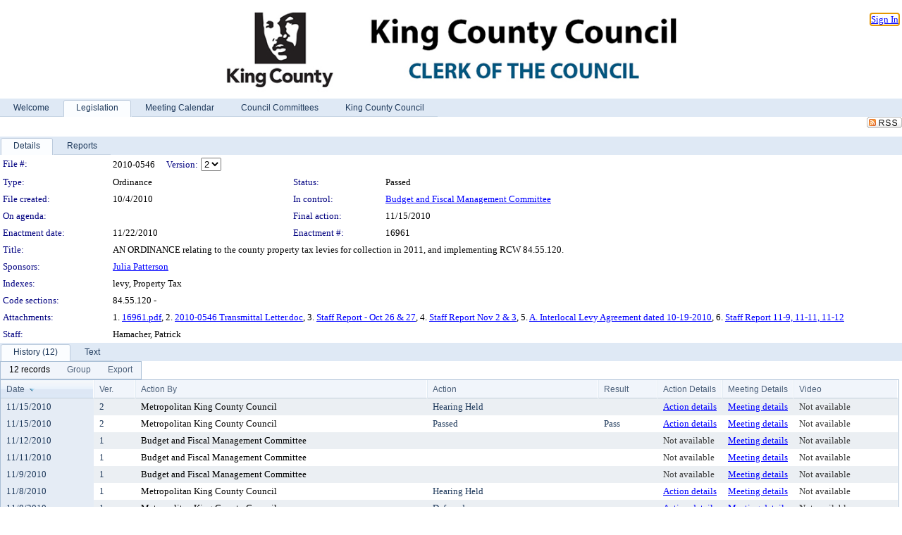

--- FILE ---
content_type: text/html; charset=utf-8
request_url: https://kingcounty.legistar.com/LegislationDetail.aspx?ID=774926&GUID=699F9190-8EBC-44A7-BFD6-276B19CF0EE5&Options=&Search=
body_size: 74086
content:

<!DOCTYPE html PUBLIC "-//W3C//DTD XHTML 1.0 Transitional//EN" "http://www.w3.org/TR/xhtml1/DTD/xhtml1-transitional.dtd">
<html xmlns="http://www.w3.org/1999/xhtml" lang="en">
<head id="ctl00_Head1"><title>
	King County - File #: 2010-0546
</title><link href="CalendarControl.css" rel="stylesheet" type="text/css" /><link href="Skins/Tacoma/TabStrip.Tacoma.css" rel="Stylesheet" type="text/css" /><link href="Skins/Tacoma/AccessibilityCommons.css" rel="Stylesheet" type="text/css" />
    <script type="text/JavaScript" src="AccessibilityFocusManagement.js"></script>


    <style>
        .skip-to-content {
            position: absolute;
            color: #0443B0;
            padding: 10px;
            z-index: 100;
            text-decoration: none;
            font-family: "Segoe UI", Arial, Helvetica, sans-serif;
            font-size: 14px;
            margin-top: -71px;
            display: none;
            top: -50px;
            transition: opacity 0.3s ease-in-out, margin-top 0.3s ease-in-out;
        }

        .skip-to-content:focus {
            opacity: 1; 
            margin-top: 0;
            display: block;
            margin-top: 4px;
            width: 150px;
            top: -2px;
            left: 4px;
            position: relative;
        }
    </style>

    <script>
        document.addEventListener('DOMContentLoaded', function() {
            var skipLink = document.querySelector('.skip-to-content');
            document.addEventListener('keydown', function(e) {
                if (e.key === 'Tab') {
                    skipLink.style.display = 'block';
                }
            });
        });
    </script>
    <script>
        function focusMainContent() {
            var mainContent = document.getElementById('mainContent');
            if (mainContent) {
                mainContent.setAttribute('tabindex', '-1');
                mainContent.focus();
            }
        }
    </script>

    <script type="text/javascript" src="./Scripts/jquery-3.6.4.min.js"></script>
    <script type="text/javascript" src="CalendarControl.js" language="javascript"></script>
    <script type="text/javascript">
        var addthis_config = {
            ui_cobrand: "powered by Legistar",
            ui_header_color: "#660000",
            ui_header_background: "#f7eecd",
            ui_508_compliant: true,
            data_track_clickback: true
        }
    </script>
    <script type="text/javascript" src="https://s7.addthis.com/js/300/addthis_widget.js#username=legistarinsite" async="async"></script>
    <script type="text/javascript">
        window.name = "MasterWindow";
        var first = true;
        var first2 = true;
        function OpenTelerikWindow(url) {
            var w = radopen(url, 'RadWindow1');
            w.add_pageLoad(function () {
                focusRadWindow(w);
            });

            if (first) {
                //w.togglePin(); 
                first = false;
            }
        }
        function OpenTelerikWindow2(url) {
            var w = radopen(url, 'RadWindow2')
            if (first2) {
                //w.togglePin(); 
                first2 = false;
            }
        }
    </script>
    <!-- Google tag (gtag.js) -->
    <script async src="https://www.googletagmanager.com/gtag/js?id=G-TTMGN2RHVZ"></script>
    <script>
        window.dataLayer = window.dataLayer || [];
        function gtag() { dataLayer.push(arguments); }
        gtag('js', new Date());

        gtag('config', 'G-TTMGN2RHVZ');
    </script>
    <meta name="author" content="Granicus, Inc." />
    <link href="Skins/Tacoma/Scheduler.Tacoma.css" rel="Stylesheet" type="text/css" />
    <link href="Skins/Tacoma/TabStrip.Tacoma.css" rel="Stylesheet" type="text/css" />
    <link href="Skins/Tacoma/Grid.Tacoma.css" rel="Stylesheet" type="text/css" />
    <link href="Skins/Tacoma/Calendar.Tacoma.css" rel="Stylesheet" type="text/css" />
    <link href="Skins/Tacoma/Menu.Tacoma.css" rel="Stylesheet" type="text/css" />
    <link href="Skins/Tacoma/General.Tacoma.css" rel="Stylesheet" type="text/css" />
    <script type="text/JavaScript" src="GridFilter.js"></script> 
 <meta name="format-detection" content="telephone=no" /><meta name="description" content="Title: AN ORDINANCE relating to the county property tax levies for collection in 2011, and implementing RCW 84.55.120." /><link href="Feed.ashx?M=LD&amp;ID=774926&amp;GUID=699F9190-8EBC-44A7-BFD6-276B19CF0EE5" rel="alternate" type="application/rss+xml" title="King County - File: 2010-0546" /><link href="/WebResource.axd?d=HkmiNSkKJcp9zYO7iQ4LQenL3JpSZe2UGKB_Pk4r5YQRuZzPsLMsZzwrSvy9lruIl5GkgwLvHWu67vwJMwKSFxUTlVdL05GtcnLDPfablFs-ZjDTV4SRhTyPSYW1NSg5lG_yG93x297US-_TNEi91A2&amp;t=639048112734363672" type="text/css" rel="stylesheet" class="Telerik_stylesheet" /><link href="/WebResource.axd?d=O52GA8dz694MW3bJq7Jd_Iz37NKQdM0WrEed935CaWenfy68KpIAPldeYP_hHCMC96eF-VfAVAd0WfB88QIQCj-mNsyj36l4kheNYmdHihkr0DSAfNsUrrhMP4-6RqxzceEYySik2qMi5JnujtJady4FshgVVFfiE-X9BrsdNCo1&amp;t=639048112738914209" type="text/css" rel="stylesheet" class="Telerik_stylesheet" /><link href="/WebResource.axd?d=urCACUaUZeT6oPoIZXShbnlgytxq3wMs7tMUnmP4aoFvw0sx5OWFviaAe2ZbWlhhQMX8Mi0FTDYCb8Y-WNvbuSFn44BI8cOyIzL5cbvgqlL7S5R5XTCNn8Q3MetXqXHM0&amp;t=639048112734363672" type="text/css" rel="stylesheet" class="Telerik_stylesheet" /><link href="/WebResource.axd?d=QKX1AO1vX8ebWKfbb4eOTKZ7XgDBItWqLqM672Ig3qQ3HhlG_I-hz_SrjdyOSSXr635e3yq9ulHFcK2kM9nd4YaoR3EZIdjDueENN-Tv2S715C9DxrcbNBHvWPj-Uh8x0&amp;t=639048112734363672" type="text/css" rel="stylesheet" class="Telerik_stylesheet" /><link href="/WebResource.axd?d=jU9H4k-Kg_DWG4w3HVTSzq3FwhKEz_qi6KvQ0Fme_xLCAlEw1vy1w4S4MRtYo9Ki6aJR3rfmJnfyI1A_7vC3oQ-bxyKQRh5VGb-lr5A2dmh-C9BvjyS7GM5mxAHYAu7-siWN5G_rsIjGQYWBL6Kro-iOXNKO2Ohlx1RkFmoMsRQ1&amp;t=639048112738914209" type="text/css" rel="stylesheet" class="Telerik_stylesheet" /><link href="/WebResource.axd?d=lsHxUYuoKn-ifTgGVgyNZf3eZVw2bqdnrrfBJ8SSWF0J6XTAyGsj2XcoukzmozU2bdmLMxJ7YwvzKl3RXRh794KwnXvNcPwTMFgJz1q2H-NkU9XddzMi2rc7GFYRGxglrSKxgkmfnuvKqK1tihnG7Q2&amp;t=639048112734363672" type="text/css" rel="stylesheet" class="Telerik_stylesheet" /><link href="/WebResource.axd?d=vsKpXOsoEwDUfVug9KOqSmMo0ZYmPmZq9pNuuInW9K8LhCVDiGx-4gStdZMuqyTrdQnKi2y2KGw-JDYkasLPmGPVTN_zZ42kaVpGhkB2gwWbSGRzM94ksIhHXxPA1yg_0&amp;t=639048112734363672" type="text/css" rel="stylesheet" class="Telerik_stylesheet" /><link href="/WebResource.axd?d=tRcvkPNycQM-g2HBAANCuamTjNFQyURcAwGiH2lwUemcMplSS0OEpV6kYVv5ztOHO8YW5LrpWrQKCTayLSmHIzScUurpQEgeiOLm1hlNjrm0r68YDvk3Gr9nC2EziB3cyd07HAsCsH0VxcYcWFmPwwmx6czPO0Mz4_D6Vhx0ntA1&amp;t=639048112738914209" type="text/css" rel="stylesheet" class="Telerik_stylesheet" /><link href="/WebResource.axd?d=Nhf6TpUj19KZ9rhEj2xtdQWB1AE9x3dfjERCbojyAxXP6CcFUcpIuRIjIS_IzCgwDtzHlcE6eqDW_UkCZmMuD4x586LEbaG9IrmDoMtO4sXgHE8h6D9e_UqLYjifNbvG0&amp;t=639048112734363672" type="text/css" rel="stylesheet" class="Telerik_stylesheet" /><link href="/WebResource.axd?d=3YG3rlMzG_iCmN8Rpxagytwv199U9Yd171wj0zjKGiZJ7GBmWl9BozhzRfjIL3nuz_xiAx6Npx3h240hoOYKsXReNOKuW_AsjoqmCkrayQgBIwxQSUtUWYqPaOq5WoM6NHKSKgQCjXAJlRTt2mWb972l-mqTS3ntGLUfsFwrYWo1&amp;t=639048112738914209" type="text/css" rel="stylesheet" class="Telerik_stylesheet" /></head>
<body id="ctl00_body1" style="margin: 0px; border: 0px;">
    <div id="globalTooltip" class="custom-tooltip"></div>
    <a href="#mainContent" class="skip-to-content" onclick="focusMainContent()">Skip to main content</a>
    <form name="aspnetForm" method="post" action="./LegislationDetail.aspx?ID=774926&amp;GUID=699F9190-8EBC-44A7-BFD6-276B19CF0EE5&amp;Options=&amp;Search=" id="aspnetForm" style="direction:ltr;">
<div>
<input type="hidden" name="ctl00_RadScriptManager1_TSM" id="ctl00_RadScriptManager1_TSM" value="" />
<input type="hidden" name="__EVENTTARGET" id="__EVENTTARGET" value="" />
<input type="hidden" name="__EVENTARGUMENT" id="__EVENTARGUMENT" value="" />
<input type="hidden" name="__LASTFOCUS" id="__LASTFOCUS" value="" />
<input type="hidden" name="__VIEWSTATE" id="__VIEWSTATE" value="Kn+yjOFgXF4uP9J5j8rMxMeypRZmWnQX0psAmU4f9kTrdfUU+j2Mibf+9Typ9zFq3CXhQjQuvxgiKKkmAALooB0whowL+Td04SkE8Sq3Wg/Tj6gKigV4N8tndNhuTCUAkAqHG2OGd0CXLf69QkTbjHzsOCqrKUA81Hm4e7gdpwZOVXWyLsACq/AFFBcCrXm/FhdDXVkFuJc9sIYkQs6qVsbcYLF4yUhtsgNa31K79wp4ckifqt/PAF/Uzi1iJQ+cy1UsYE0/bMpgdn1fNQFvgoW0hzkUqlNzVtXCmBvElaSR5ugPpnKAfzYkN+yz6RX93f8bDr6nF12/osfAeAcqXNBGxjQVPeSStt8SqHDVExXacLnIAnGU3lM9ezTfeLBfkfNUZJzA7NWef10NP2HiVrz+3LeN8Ht1083ppBt29GnAx92o6ucgoQwqpffhh7zw/GZdJeARqq5YnrgieQNuAbOfuo/MnBqXq0VsHebUVEex/iwk70yhrWYYkhBGX6EcG+elpMTevBN1M1hLcGyByC8XTpz7A13BJtc0TAbBPDoCDbfdrMy03pYh+F7i8M/CVgtOVJ+/UK+TXE+4gdk/bJ7eq4SkOELKWLqm5ouHQt6oxHDQvBSqWBzefQpLHeQE9KYYBHidAhimIF+8bJcmmmipMgVzwQOx9ebO1WfA8fQ9Y+V2Ejfx0A4SlPcXzfEE7asoWr7tAkIW6eJtYRNio73Da5DeB3Dg444dfD0r7G1zlgKqS+I5phhAUR9nfB97O3/P7pk3PnASERzUqKCikhzYGvQYm62pvdwvUAGrQN076Xpa+vRQRy5cVx3YqLb71xEwlpbnySLQAxdGs+SBFAXB64xLDs9hrEJCyvZ+gUnFnTWL0MiA27DOd93AQk29Fq21/K7eAWRX7Ns1XDJ3nlpNjwm57kZ1sVEYn5yELFquA/YrXadJGqPoeiFWP/Y5dFvV39/iQL51PlBXs9PUBgasUEAAhhnmuQUEqXZeIGlmwTMvn1CWDpbeawdQkQHNPMr5ZYE0+LgzjZFkZTUpeBlnjM95ZV2D6Jg56qB2UYspp/wOPxN8J1W4muoj7mXP/WKfaIZE0M64WRwbhnadeALfwPh1BmaxIYHQLYeJTwDfW+3jNzjVa5VYhF+XNtPdKcKQD59O9MBiIoJB7nYQl1FPdawgq99XQXcFK4hzkKNKmc8+2S0LsFQVMHAdO1cCaX1WIoA2K1eR3qjKydERf1IbXWZX3YRyEAsa5i9aTiySL2iAj/u8Uy3csFBzv0hH93OXlfQ/S+Yf1LwCMxtazmIWdBb8PDtU8WJJJ4ds1x4ri3emOdhf9QIT2JfLIMWVjAkIF7jN4yczwwyUCD5YAEpGM1zF4OZ7/[base64]/aNR2E5k362+uf9ZZJbgnOqTE8o1bvW0U08WaYHthRUSTKlJ19pDBlXv2qrkrEX7clId0RRA40mVP+TJ5z/qfiM4kG2vbUsFFAmYXa2uyyrkf9CcbuG9DVlfnwgS47QJiI9mpWU8Z5LzogOVhKja65IF1wDdxmYJa9EmGIjpvCAGyuisQf9qunfaD/bu/OTj4kudI12qsQd5o6B7gcpnbcOIJsrNjWyix+BRTt7sng0LyLvjrH4EoKOey5KJ2aoGzDmB7nQ+DybHHdhr0ejHBwAJ/44KrFakHKBHbcBrLfbNTUZJq/GsNIUiDF73lg4Pv2cdgBdBTLkrSh7WQ2OAKVl5XtsJY/MRGG/RpF13xfZGZlTN8uT6lSz3IIqt/8sp9SD75FGsWIOwFWqNgm9Aq14EaPya+oqkXyVPWgg7jAkToOT/RoiynunRe4Lqim68/XtzPjHNcgTWgDhwCr/2GIUSXjpeYWya0ZFs7N7k8b/wAQoWgmXnvIucnBccPUx2VA03ug+H57WT0HanwquDrpQv2R7uSNeRG6wu4ntfOSlqQOrTl9X//[base64]/QkEGWWaGBDX1j0Uw7KozAjkuLdL8oB7VGrPFdGQs7L+CqrVqFE6SZ802CoXMnGu45QwOBrAYYyKZu3m1/wV2SKmd9eb38pJeM62ReCyP8Af2kzQJxmjhhHSbC5Or9f+wpBdcm31ZBcUnmSIXHANBwjFNUIEI09UBBr8QRSusWDzAdIaUoh9Nk7C+jHufMEsSiaYmesz8p1A+6L5sfsURj/DEPH2vf4/u7XQl7uaBMGZSSPSqXafVQFpil4GHGj+g4i4jc37iY+IwG9k1XvTyCMy9MoOlbff6voN48GIB9tc+vvPVIYNNi+5zlwd5o8r+a8A/My4iyBxlRNiBXtSpY22QU0/tLK8UHtvxAXWGj39JPgzHN7b5ACkviNvKD8Sn061nFOcVmjfZB6CfBZkAB663w/lCUmt/FQ4gsHbkegYj/x3slWWTuZFVzrMl5YJ9PDlvviJv0RHx+wqG/kg8B3vWjHX0xDOtn52W3rlWuPK2EJI9UIr7grIGqjCZ/O5BfONaGatvCw5jeQcRIdwe99gvOYMYuzH7Hry+ZBEel7r4sAuYM3rEFigGUJJnLSdJbwpRIhtfqChxfqwXBxmRXCSu4jXwiXnr1eCZogPJSBM61tGPQrblIKp2GJ2Q+yoh9SS0HsjeXxlnBPtiYvBjsiB2GTQhL9ZxXpdWVAp+LHYlht674V6Ld2fQ/vtc25dvM1E8n9MFWXyfT77tDr5z3BznOiXAHtB35fnO8//VJ4S2K2Orx9vGa/DSvzZtHYHTd1zDrILqWYlRizhu/[base64]/KivPE7CNobcNSL69Tcu+94q7LDMCMY2stcnKfbbLciW22XRqWBQ+CrlrAf/qOHm2ckKQNbULijGEW+BfmVBKWjDntir8o/G3atvKR2ZEODDpdTYprWXsgIH/EMv600FI7j8kqAWPw0f0W+3QseXXf2wYdrgydpL5KCz+3TlUJnkGdAgT3Y6EG2rb7gcJHKQ9eQxnFqIqfkFq1I+PYtM8ox1wDDyO4Ap8jUcGSZ1ETP2+OjUtFMhQhZ+YiXRU6CNiFURAyKQtM9gAxr/MymVbMr9yPp6eYuzHkdO9I1LZAszdVgOWmhnNC35zD24PUPmU6g9+C5rW2/lVcKBg0jN2Ds3Nwp0JuxqtRBEKnkvUJvE+G4R111aFHHa7RuN5l3mNEr3L1h3sqniqnlQ3hkmP4T4wn4cZsOZyGMArFUEagu1SbthFWqKF//DOeziCGbTXfZ/f8O3Zz/PrzvMUeF/5ao3oHpiMUM46264orH8xxXmCOeppGpKuvz4YtWjl+fVqLvWVkLwFO2/cQ2BLGHe4xeSbwnAHlc4NOPVWL+dobQ+ngR6Rw5UiT/f+Rtz00UoiOqoDJTyFiaTAIj/IzKzpK7/[base64]/aeVuPrmEJfVX9mgNooUZnk17Hb4d//30JB2eDXhwo6/YkGAbqhPqaCvWlBE9/c9tsQ+514d0Z7hbJ4e+ZWkKGbMyeBNgUoyozBiBkETWVdvPUlte8cOAtzXKXioqkqI9EkKQI3gWYyDHY8UJTZ7gIWMutekth+Z5BuvzoMOV2nDE1XHjOBwa5Tay+Jx95DZGeSYqYTT2Cgn3sw2ZSfxhpxp8M4b18P6PTfY/3NxhkebQn+vzlA057dOsamhVAXohz212wUbcuKwOXL6XsfWBlcPRkuys20XDae9UOW0Cpy2D4PWDKYVT6a6mS7gPeyBzrWFjUQX+VsruiSR6pGW/YTdJMCJe3x1OK3Hg7vOOMtn0sxCwWQmOfm/1N13aHWhaxso/ns1lMUoWR94q6hLGGPGdq6MtJfMph+GOKFJj3sM/wcip4fVNJgeX/7GYSgJjhmCCzIqoRl2ZFbC4aand4dQ3YWuN1pofTNNzwTHRb8ccmBi/vL0vIJ/rbjj6O2xHJSO4OrpP5/OOx79pY1+5OdsTZDEv6la+2ZSt+lvFmnj/+RDD5mPBBDTFlNBSbz+RunFHfKRvhW0vEgHfyzet7i1bjRx6oqNO0CrbqfQZm3vmQWp304E+b2tJeJVYHV+wvvKX/3VLmWqBPWccY/CpaXYvW+gXE94tjVNeBhYtY0K6Xcb4LGDXCb75m0SkVQ00CfJaPynI7UIsQ/OgNRwV6cvNlhEIb1qJA4IJv1Ul5NbIzVoRR8xTiVJ/fReXQqrENP7u9NrNH3kAE/jEzeVMd7bHrOX5uLlV5wv7arsHwLowy4hTrEQ4H15/in3m9YZtss5mAkCkT0dBuXN4vXBmwpmHumrLMhjPHIQ31GJkO7dbko4t63+an9wdzlCaryKadtp1PE0b8Hl5Crz7S4jmOaCcFN/aqOk/JBV0U/VqMdiYO4v2fpfMHfmAKdLBIKpzqUJQCzhs4dPQu9uytgJDqqFC9fQL1z7maDieYrA1Jb4/6Gt+h4Z0lWWUK2scwmpBDs41FyGo+6zWj9ppUTXCLQ9eRA9/4+TjoRnmyDW9qj2PIoxBTtOoygM8r8KDeJK/iv0revsKZDvu6FUl1/RfNABHdt4meKueikStSXPge5jld/1dzoA15mi+NVuP6+thdG4uQk96oy2FlgnRNbm4lrklaMpny9y09zeGq/ix5vEzdGbO+uP2FkoPkxMl/Hiz0xiMrAYPcVCKY71hGh1ne+ei2V0hPWiGreP0yrLZleqgWFFt40NH2uTCl/Q2lTzYu1xi05LGgynAWmlTcJlkSbqD7tY9klnXMZ8IhhPIZsWyyGd3uo4raJhket+CpNM++kzCGCRBzpmnnrxSRWsYE+8MhObCKR/8YD5sakUB8vOhv4FZ+VPmLmoRM87la/KEsb2Rd/ZPoxZhQo3SmunVgcVJifeqTtrBN7QaGUnjJdUoMG7fW1MaL8/LVtaeJ1m2IA47Tj83FPZq55SztZ2s9esLlOk9Rjf6O8PaJpgBNSqvA4LUHhz2q/nKV4S9WPMY/e6RrTdiv38GjVxbkdJb/FXpY2MKOqGLWJaVxOKbyhsApUiqooc2bh6HBX3YJ5iIM8YJL9/cWWSiRHTmFCiKDe4RlWJLIvQBHHrmB6r+MiOT6pbM0hJUBSFcb3Id3vLZRupadVHQutroYZK3XUJwItkg0T0xmBUZK1Aw9JvKbujrymVVg9CJRZQl286mT7fRcd+lvLPct2nO3zkxrUCCR1HC/[base64]/iOadD2dAYtroBXmwSTG9j3w8MLpeA66FO3HOrqef6wG0ezQqqNfR7fNTJhfUXiafZIouFHOaxa98+SSep3XdILXR40P5NEBYvhZiiVqemrvcG4bWxdd+B3GGxV7R04+aGas2cXVL7rAqTo36yRhINbPhjco2T/tsJqIfvN9Q25+pgrhe0oF7eVaqlPQV0h9tw4OUE4kU01yRY5rPL5ceb+mpmT9Nt/l8vx6/i858NWaWy6J/1DCD2Neu8oRSBjOMed1T013jlSPN+c8SF7G6ytCd+urQ/Pqmcyu4Mpp2gihvUOGr97InpSVmDLrveQZRJ7mWTrJz7ggNvlNte5hYxEOxMadyftSpSUGGFwHeKCX8voh/pvKPaCJLSkop+ihOWrmKPbAG6+gYlqWuEAjeHes9WhlSjQ95QUiURwyvyDlgIt0U7OI/[base64]/W799Tdhbf/nRNjzLzhBp8NaHt/7u+Pj3jqP4V75H7/mlp/im+h/ErPJtbeFFrMT8DmLGtH8dDePPMPpU7aTMdHBkJSU/S6/Dc54yV35ZFOAYumFi//MyCAwtPvCqlmktQKxHk8uZ4tXhz1prJPYcumIMQLlmTmGVonmHxHdP9/hhDHsNRv6k4V0Su6FEPm5H6KQ+Tk6bhJknd8guzA9W+6ghkEU24YZm4Nmy/80cwK/v5Wx3AHaRJgAJ+B0pF/2fQNtU/F0jxlUelKqphv5OY3r6bimqUV1+7P/qRtNUPYvrgXGpMCFHkHPEMqPkjbj0b2dlWxzgyEAJ/+/18iDyvPPzODA0ABlnmJf5E+FxSipqJtGPAflaf4hTLXd3WhM8ZngtuMWq1te7MqBlU+SSoSH6N4sXSwR//OHKqkRKjdUNWqOHN3muf+ENwsZdGjDYJIwmcUgUgfhHTKp/Srhs4P+pbDym+NNP3B5krd7YBOzgzvmJluegtezap6OZiTNLLQ8IOTIDUoQY2JhSpAhDE+p9jMQqDBzFJjmSBqdttRIcYKf2H01oOu/XqvF24ZER/vpGeYkjzs4Fuoz4nsvM+zVuLG76udYPHlAHYzJzubNJR3FYC6HvpnpSW4cbSqBlNcDj3s8LDwg/4WEr0CiAzCHJtKIVbRQ0iPyIF3hms/VV5mIUjxDWhBZb44Vs6IEqZ9UkMPTyNbvroFC37o/dDHKXYXxFADo4hu5F8vhNRft8m0yxhrO66pUXzT6tM2Zy4jZaHJmxBxwNRP8dRKsM0BpKncCncIsNv6QrQTpE9Tr4jfle1DU72DNkpe8GsjUaM2rblbyofBnCG9lm52IFKKzU0px9ZoOCqjGS75ZJkwpxwwxcak8o3xbVwvQnyRpuuluMf+CVLYx2LHMTTYKDUbp9/8xhdK2eEtpFMJy9zPDsI7IEFg6HD9YitYyF2LtuXiE4jlXkx2Xep92YCTrIHr7TVlevpuTbrlJqdTNrWtaWx25uisIR3MCOEhsXzQEW+9hqK7QR998/UwAMuHIa4g67zqRtRL8wSXLTG4p/KIokCIu6DMIJvFHFMSnTaeLK4J7yIckDV6fvglex+la5P7Zp8BxwbxrAElGPokVlIw6cMK90TUbIW4sPm1swxa94mtVEu+26U1iuXGFV5WwmmtprVzW7kc/sLriLXH3tlKCYgN1yf6wFuGQFKYDQpDVq6LchUVmZ1KWcg/IGQmfp5q5rbrebEynEaWj6qSf15OJz4Vp2J9TkTO63EeeDpT8iufBEo4QsTWKDFZXHDEXVWsW9jJ28j5qT/PyRL8CcnvYjNK1/J2P1crijycycJ/IYetNRI0Ay+0Aogo8dqpYTDZ0LpPW7zdTQaWsGbJcqxCMqB4cN61yGdswr3Gali+X8M7RWzplay5pT1izalGSmtXbep1QOrgLf38OYg3Bb/OmMok3LvyMb2NObCvQsH0W3jUsBi4Mg40TjVmSe2WgoxebAfnX5Fgbv7DfGO6qy519/jXZGdiUyl2/iMcZBTqhAQ5QGPKNcbYNEN0NDRQPeO0Qxz/YymX2hIV0SFMTO8Q1IdoCFJP0eYjgh0QxhxljAAdiCtO895qY4IwzzrXiNMo0rj5qJj5MQgtoPx4YbrOZcKgTmJ4z+g6PxDCSbxPsorn0tnGXyCR7eEBoB83YlapLfVJUto+wuYMkn2F/DJApT2+wc94GHB6PQB3e94sDop/35G/JMmN6RwNeOvUa0+1TBC5UgLH8cpToX1BwPJTfcLuhQit/aNHcorXGMk+KAYFLWmwcf+Fr+5EjrifeaiPyh2cDZL5n5gNVQB/Gu6pub+IJlD1CUVPRJ4Ypyu7MtZwGDo3S7yBPsdvxvQv7w+bQGqEl6lJuq7NXnlREymZM5BLwq9V9TtPFXmccQiS5en+j3z9ZzCcjThe8FX6/4hVazNn/vXL8Bf2isBpPJExXTABKTAQKKsQaHiFH02BZ8MshQ1n8hbenZx02A05B1TIIKykuqE6MPru+Iletf+nKEtM4/v9BuuvHyZD1Iau2plZ9Kdaf0v4TOm10s1qMm8Aq2MR2AEK93WFzms+b955F80jW7nmPxxxxILMJR8R0+odikbsSbByIske23IygSiJVxvSd8/80FxbA4PP9a4/UH6VSL0KsI05z9uswrr0l3uo5Ozmnb3PYy1rE6ZMRryCSUts/NuVhkx7+lqf2796ZL89eu0nVTdy6nGhYTBwP47dopYCRocPy5aSKl3laX12FsAvGS1Yu6oGe6+fdr/JS2LbYiQiDQej7kTv1HIpW1DSoIfAfhDN++Wsx6NJrTiTxRZpW9bF6U/mSoqCBdVcJKP2Kzb5P/gh1PzpNg5e6U/cv4OYkH3QIBQWWEKzY7661e721zVH7djER+kIAcZN8GqnPXrR6J+TtjYy/TBoY69n2C87mu+TpNDsavLulHIY2oadLbuAa4NzMUzFK1PUVOge0CJHJT71s74Lf0MYHeordxdYD9kl4nf3k/Dgst5W7wLzCGVA2U+BGGCIWgRrsrvqD6XSkDsItTN9x6nXXVLzr+6y9z+oGZ95eneapc6ABg2lm9u570q+D7pcy75CZ8PNmGHwxMMRpBYCdITriFAnIQ28+iFKzfHHR0SLtHU7RxYROGSg/D2cNyU+WtAnQjUxwsy0h8yyOdzODOoIpEPWqZb2BSXhzORZ7BUYj1VxKZ0bxUs9X7MQZ8pwXqKGuk8kyChTMob2n/cU7hh1EnCbJHKRVaMz/aZSnajPJgpJI3wTIMn2bUmszToIoxVavVUwA5LDpdkaXgTNCA7/sB5ZDGRSURltrrq8PS8/ce0dVBOU3N3EEh8YmXZevVTlJtBsdWfeWx9qxOkRvxWIUZqBfs2A5doPCzBX5WzJ7bGlV6DyPEXJIQAsyYca/N/lHxJdCT160/JOezAb7p3PlhRKWjS1n3UUlffP/uXwEPkAsMKQSAUv1s8M+g3swJwv7uj0q5siXMNwSqANuPfZsdqz+VBwZ0RC6HB1RZNRkiVsTI80Z403h2aMLeearFS6spbBWu3/HkLXwJiH1uTKDR5D/dtHm878lqD3HlcOPWT1NEllR5UdEW+Fe5jA5Oxr1prbClhQACjGhLJXJTh+mF/baeOPU7phEJF0hgKgitXFBs4Hj3Bdb2tDOSlPcaw05ZfKmELwhhtfq2oZpF+OUOfXhMi3mrVIGLYMH3Xg4d9b9zuW8eqy05xiEsgp4Y9Xw1bdSeaKqgNnfEx99Z0YRJNj0Ug4K/oiFqICKTkaidL7mmgR1wxMD7ZThfT2mt+jdsPcy2TNwPnetNIIRB9lNIVqODyVvFSXmCqLUgIGtfLheA7OPGRZJk3v8bCUyvM7XzCy8mui7axmz94DJ+CpjKdCKFjDQj0u43Jg89YHuZpgbf85gIYqNZG1MZgKDWU3j9zqkRbc7xWR5Sj9/cXqHQxbikz9xU9pCGYbWYD2jTjwB4uFdryh7K1d7Y7nN4cdBaQ7ZCzd/WkIGRCFMDn1uzNxYu/Vo4avfnrJqlNeIQ5BoRz6gofcc1wO3es1EEV9/xE785N2snQYVXmZMYOkZr33Im4fzD0/cxyhuHkjOeTeP+S8SW9ICbklq4HUwteT/V2+0MWKT7LVD4w6svBwUkHrAEGrq8Bmt7/IwInhYxZSAr+FGpkPuvGasTYA1Yzr5TsRVcVXdV62XMGnof9zCz/n/9/B69aqmnHKYmnwqNSQBcdULzhclPsS/z/Q463zWfk0R7DpelAN+l8G67nRzffGi4qd/DxyXAcznXPScjjuX8Z9UINYlmWnqMJZrR/rqWv9JuUxME+yDsD0X1KNaF6A89XUBGPsul1akrQU3QJmd1cqi6hNJ6IfgBBBZB6DChKi5yMT8qrT7FLgwjIg/ybBBkHZ5FsttplONA0pci/ijAiR7L2H54G2HC0EI35jDFZCI9S+qPgJlpO/k1hs37z5Gd6dC+odc78SiK/3kCs4EXUcIgByHpcC59uQ6gIhakzgja3Itc0rDr5ljCqua6SfGIrmFBwCxr/6ES7go671zNzRTW0bwhqsWcRBXYO5Mt6T6vh1ocEj8mSgdfufVvro8yQod7pkTNtg3gqAZ14O4NbXxZ8soeUcg+h4YjzefAhaP815mInkzUrkarMcGywg8ueNTAn/XbAOJ/+QPEF6X2Dvbx28Ysz6HCnA0oudiyiPAxu+YOYBnEIgpfBiEQ6VirTEiQ4g1XlCUbFFGjqHugCers29AMMfuB16pNDZTaD5PaQw8nSbHLvktPD5Q2wRsGA7c7kGyuT8/O8jEo3vpRPW4Qg2TT07ZcZCrLDaBP6v6LAl4iQduwMVbOGr0GzZsahzaGUFlqeJyps65CO8ydWchqRfA1us8nPeOp7eSSqt49C3fOwPBAo/pR/XPvRqcdtkBBWrtzem38B7K11ZRR4aC7eDBBAYecd4HAfK8si4RhOBkLQ83QM5RENp8SyWmaJx57Ppw3VxyNpCarMcWaEdd1vouD1HlBmxBj0InNf6YSfVNCrcD6RD6Y7WbzDawpZg/xhkt9x+cwFCn7OH8dTWim9K6TbluJv0kUMIgOxLS9PqsyA5vBztEQdTvn4wfYNQ4vZ186EBONFzRpBHlpA8ofaEMHDcYwfmkZ9a2sSXeD8696cMZIACnDePXjOe6A/ipXy7h1HILBJgNz9WLcGqufEKSYdiy1KYhgB+GE3TsarOCKdbHSSXWFujqszmTS5DZwAAKUDpmi3SYwoFS/ORDePKARQKXz8zy/A+McNONHXDV8R/breZV+Vu/5wsZC/LFbJrM3UGKDc+PYvVlvFXl6/EmQdgkte6hyj2Y8Z9mtyrHvMLOeQcJgSjTNbZEg5xY9Sb0CIyy/SdZMTmAIOajtuj7gFm8xp8dLUc/Du0OOnBzW0Y1dpnSvRvhEZ9JHKnm1jVFOnLoz5Pl/[base64]/josP8FrXIhW8A+ozy69eEJVkZ7b37K/RahoDUV2s3VtGBr3UUlUeRlALn97ONsAMVnXKmw8Nr5Ag7mRweZL1RLPolrD6rmQzRl1vkRHDKrfwuUDp6kUuvh4gdF5mi3g7/7vdRCs2CPFENWm0v38TzmHzsvQq+HEpnifvDcqeLAxpEYMjgYUvWQyGWZQ9nQOgB9nv0ALXJ+Lixk9jy8/bRoMAfmVgbCw1NXJMOA8cD768XL0xNdckbuZWq6XNGiecgKdrXqcuLU+HtOHe+ChVzK8UoemffvjUaM5u9M2JdHqAv6DjM9YS2UeArDaXha1sps0otKrBDNj1qoKmlAJujTjtGblAEtNwZfBlCybF23bhHwmq8Rqa47edyre+npgjXDhjX7yy/0Hs67TEhFlhs4d/gFMZVOMQ0bpmU7qIlhCrAqC0VGbpwgX2VIZcNwoGfLmXU8ipAywl9XcOj1q+SyaFgc2OembcokH69bcMprIjUW3IHT8ux1TtK9ED3bGZOcbApFHKIROB/mSBVznSKvNAWw6qO3RmMSR3R8+aGM0GTD9Ix+cQmy7/BNXIPtdgGjRwyFZxLdso69eahc4OJDrEAaoT/yPhB9zXC4fgLBmmAm3jWitFA3zA00fUCoHQs+BU5UeqnBIz/ZxQB+STWiLPKtpjND+6F6ekeYLdQitocfPFxdxe6KELkC2OIuyYdRnB5Uxtm/vWdDRdZtBCZXS+A9uRy36DoqvBguUQt0jUrPA3em+mCX7Gq8bwjYAqehRv9j2BRrD4Xv9P/T/lbRwzszKV4xpoU9W4p1+YykS3m6kNrTYmG5sC1vJRwOi2lVtZUmmnQQZDxp2DXE0dFO5Y5rcJZOoXanx7C0fG2j5pn/7b6BW17mODXaby09izgF4n7/c66BHUOWzneUAiqXvkfB7E5D/zDZD6dHbbSn0iK5jzORfNmLa+PcKpF4zoiUnPy4VuGA5A2bFeYhJ4n6k1RKPd3teDKZlpbHZVgrxmMFDbqxGbjLp/T4pTvGLtwKZ3uSgmhRNupACaeI14MA6dqyObVJwIz6o6DE/mhaeu/WYB9d6qUadmkjI+W3/QY4+VpA7YU1KicnJMimO+oDcX5FMTW/NuAyga25bGEfAb5J9T170O1ixQxhYeHwdM45mTGSNW5oLkabJSIEiYv7A1uwQZqwdkAHRmm/[base64]/FS+LEWjrrlCt8yhpBOP0NjHOWLH1ru8Dr2kSOT0pqizUxh0gi6ZGAWdDNVaMJXF3rUq5LNeFDuOYyc9ohCoYlE8fkpFk+zKRMDY2/3EoaTBJlzk8djCJi2ns6XY5rxCyrwBJuc25zM6rUv8Cj2FB7D2njpqIPHD76F0ZSy+yYI1DuyjkfJDg3bgsL6s0p/9iAiqZGjqeZYeIazy0nKMh2o2969pDm7its7L6O/[base64]/q6dPJ6o6lVSMHz46oZAYnwl1BfWHVpPqaWHUHboIxetnZpAfHydMQ/[base64]/KS7BmNs35z10VYVvI2ZRv6FlLOEh5vAONq6C2vwueiz6W0Ye2UtaVBFCMdfhR3Nq/ExVKVL+iyNSP/61JeMSEc88EtfHbY71ucMdbf6He13dKeJ1yOv/m0skNoXKYbxlv2p7Ihq54Dwfadem+uZr3s6kmK5eNw23hyC3IdAGR8/vayDSTKMfEG2FQt8IRz804kLecP3zUXriPwhZR/lq16pSm7ZIRWqdgTgjTeqhoGwpDGJqi3NcK5OX29Sxn2y1IZ5NGZTgsET0ucWbp9H21BwZXVY7VuYYY/vFZ3aXFoQEe6fG++Cz8jDIGU0R6xSqkhd8FOxrPFBkOjcUiIzUAmLAr8PePj5veHXKemQCB+joqLO5U9mMHsf94ownEy0a2689bmijjBZ/Jl6wzZtIOQ6Lp2AXm1FW/xYiJX+PsP+eSeeV4VC8X9KPZeXh80Hm493bSdwO/D8jY6A2368bzHcAkVzVbQ7fuTnGyoDUx3aw1ovGvkThRDKn8Ezyyq0mkj1zvgImJ4+/IOk1DXDqSRcVf7eBOiHzXY1c90NYOR/+rcLHFF9sM5b8D4UvYldvLd513Niqao4p8AGdLO+mvBaeEHvuKEje4xqKizMPCoOlDAV8jC9KyahlyGlV00yi9jNk+erkIElYV1/OuczV2yp5HTXWBHgDOZ7NWlT6qgvQSwFthLVOHWyPFnmOW2k9qVOlvt56YCY4pJ3TqerDrRhKIvNDMdinLITVSRVrZy8PxB1OzBN3IhGrvP/EQcHpJL3bc+alifQ2OSyDjjiYjAZed1Xh5pXNipsoyEoSBLI8pBzeowQicWYmpnXd/20Hk9ajPNqz73ZFDBB5Ho/toB76rqu2Lf1fPYZtOxO0PLjNGVehvXsOdEkzbgbcOOnQexW18X23OPpZ7NCChjrZepAdxyVrOVUXJ5J+UyC3cJisXBcrCXatDQD0jlwMPV8KvGs5wNQPWxDlqxYdD+ZXSXZ3A+MwQpkaALPa0LBQn4C5R73ooa2x32CzcCln9csPmex25F+AIlBTd/PCZajohgvfttay43p1OexZhTVL96FrgXkWui00ZaMSuHFKcZ5AlPSTaYtkhpUExRTZ67tAnWfubvG0WzmRWpPpbLdwNTcHJPRXoxeWtoyEIkjAGhMbpVmTyyFCOOVrqCEa8bgOMAqmbcFV6oq/UMI6lwE7BiSJir8/ZZHLEENf9CYXe9IrOJS6KR/1okKRypZUlA7k7Z7j7h3RRCDg/8PBsk4Ak/tJbyYNqld87zNpQOawGDNdvnMpzycR54reGMVwDd7NzgnDfa467/xD+MnHSIyIsxuIMkWPPn80gFiIsgMhksEaq28tGl5kZt8BvR6PDt1DTW1uoEohWbiUpREGIbH9fc2diSU7XXZHl8WWidI5ZtyQFGSVLKIj8pc7i7wFbfzETeVuq+VNo0oqoLDutkWvc9L7UtHKNw/74usJeNf6+/jKrlN9YK8V2ZfbYpD46xOi/KPh/uappTKGEs6/Ov7As7/0rKCnSZCRcFD5j3rYb4zhqdwXEt+CM8JUcmL/zAXBtz3XlUKSTS0O24yAun7gNxH3I1icuDavHybzDDz+nHtKA9EPq7rTwiRugQNgG/pVjtTceYj/cnvxt2tFefm+y9vmBftyQnS3aNrk8Es/xNqR2UDWLGPc/HV/EBb/TWDlEl352GcbqEWX7XhJ394ppGdQrlCej5HeNaEQbR6rrCRAzVTE8+U4WCSbY5W8XW8zZVK5mGjdtioCMRUiMBIrEkxp/9UZLw+yS7s5PdEu2z4cvtGO6KR0oVr1bXpOJ27kwJMLe4yqKfxK+/Y+klHvi3tuP0AFBefpCDSmJulbxLCKUqoLqZhk1LOXzPh4qG5nfxl/ZUVMBV5SGEDJpJirhEOZfV542G/JdOWjSLv/cE9O3v1aDTRgjOuOpW8qmj5qRnkxJ1q3wHjkXlEbopnj4kV2Kufe1hPLqMdBDVEkyM7STdjlnFkQoL9L3G5Iy0/QUOAAXuJA3izLqdGoO76rlHmd6tZTfDUzAL2TwJONEbIatY6E7fYPfalXwej3WeHS530s9PuSvm0i2aEDatGKOzeWCzIaRMX9bFsr8jcIVYqTKyr4OoIJBWwWqdS+0L3vVi/6DWs8zCtoVhrmGla9DQfqbX6gcSI5GYyTUGGJW9XPwDDlSQNMDJwFt9YJ2SSXCSyydFf78nTGZiWtWgUYJT8i8exPeBNULKiNQuHAAZPQJgXdJFeqdPFWwpHCcV7jXCZ0JgelN86MQZxCkeQP24p89/DCHcw77GkfeIhFEM3xHIx9/2LSp1j8k8VeC88n5C7HDTYu8p56QusdykSvR7ldrudJ5uqObpsZNDNM6f8UECnFH8Ufvj4o1lELXaSRBd9vglCcp5PosU0vCIRmhAmM1nrh26vcVT8pn8xIU2WowqVz/V8ls9ERJTS991oGhI3jHQHZtADUfLhR2/dI6i5HXPRSbnp2RjyFiPYzSPrpbuUEtqETOOJiYoH1Ux27Cz9J5Yns8o8wsFKddW3X6QSGVBNQw6w+AofamnnObLhbYe+hVq6XiEMw7N8KRIdWb7Rx4ZVUlCtfMEev8tD/mGq30iNkqLgy2Duqp147PEVlDVPK0HhyW71BmbP1cy1bOOi5Zvb6NCDE6UTHC5AdMBR+J+r/vaaYnfxvq7RPpL3YvVl9lySIMp6IOwp3Cg1F0R4CjLlnIIP3slxjB2bLh5iOsg1LIO3HgQhg5i/BHx8/5FBxW65iNEB9EQuSoNy7hlPIuGNImbvaji8Mw4opnmO+PhnRGy8/5Fag+pUEw/qvJtnuZylF+AKDl2o9l0jXRRHLIaF/CRAZwHziHzPsR6Mywmo9WSItWO2K/X6lLVbM9rdozTpt010+TP0sY3pgVNLTu3DNAi9cWuS/v/Q3MKISz3nrT3/7BnayI1/GU1vzPeYDDO5oTvKATDS+MCQnEjZJlC83IjYlAKYmkLYq/5P5o2qtrlxYD31fX8+UZFlF8goMkrBET6pXO5ag9/V7USvF1fBBo9r003lhZCMZynBZIiUYa5oKL5JGYzTDDdZpc39/N0LZ/vP7tdDc7OSy6TcK4/t25mKXjrG82V11l6sbT2DQ4n8EpdkDBcymXvw/QkUybdxgealJkzRj/[base64]/qWcRUAm4qL3vLzzWnLFkcrFWyUOradokyVZ0vmdQPaHy6J7d1bZ2M8Ux66K3ZQkpaybRie4UJAmJs8/V2vnJaQOekMjmr/0faZXsd2zC5ktzXOZkMQ7kY0RO3K0vpCvqY+kMGNNJNPI4m96qyUtoyZ0RGoZD3GqeSt3M2obRNyRPYykMc0oV9tJZfl7Q4HXG0EZzdgQISjsYvMHoaFBQhI6STm+ut/F3nWwWLXtwxTt78i2qJWyUI/lc4gQVlMlJdudfv6WuAuXrtPkCTVVpRUlHkf3xtXT5UpM4ijvSdaeEeopI/foJIMtdR90NWJJLn5udbS1aGW0H3Hcho6vZVlR+oGHXibE0m8bNKlCZnAbuILynkKi3LlmtPH3irL7fHgtZ9Arzq+6MI02+H7rmB7PEGPvicfdAZK1BANj0IgZ4OpkLdxjEXR3tesEtfvdxT4a96hX5Im8sODOq61tfPaDnhvq8/[base64]/+hAHYbZeZnDzYTBEcvBdn26wv80o7JMO++rOazgK7K+zklyge6XPQnMQB8cpPlaxki8rNAdg7mhVx4hCjkyrDysdwdvv4ziFPPZUqn3cvSZnNAnFg2t1cK7WHT83+OhrTHmQxbRIPkFjwDvv9ecL6M9VlvbrkjleDQgHMH/TUPqnhqs6JnVsJ1T5MjU11e5BgmRLd/MpjvMOq0alvdvBSBldLSiX2haEbyStXdWN0tkky/PoW5ZQTgbbFdowWKDri+kZX+hkE676v2gOvjsnul4wMhXhmNYb/T0p3fLZzBO5lcMSXLEbY9ChK50fOQDPjgWD8YITNWRMktomZTT5qFzK1hAE85lh4Y3q99m1bpTjFYHADs4lgSrrz4JeRfCMWryg+rIDdMm1eGhG/p3LFuHbnrtN19avnb0oC3wqdjJNez/[base64]/TpKpSrf7AdhWRUbw9zUWXL0VkL1fIqZ8m2ro+t57e/098UbdxSvwdjgGUVYoJGmpdjm/sGi0TjIQROWwV+CDwIMGn/1rqJIHTzb22R0wsx4zHAUyoVo5+el8PSHPT6S6CCYJIsy2ap0OvVa0CmtRXvIRC1/8CkTPY3NqeCDVMzb8uz6Z3aZdicRfHq4iUp5qRGI5tTSMjevTb605EI+Bb9/+6UfcEfLiMAYb3YIvLWR6pU1i74/QrIrSvWQU83Rd/ThLTeggwzKL21pVVA/HTwh4fBzcjXCVoxi5JVjK/CztXEARfERYv6OVKbbp5xHPNBdGguLLsFy5jL0JZUbKaTHduXLck8rbt86Fn8u9/kwmX8Q2KOxSbDir2tEd1zXVoF7txPnyxoCqDM6d6Vo49x4DNoqeYLFJdUbVUs0OsFHKbc4ErmMXFhPdLFVuuOtWp9ngcP97zjUY7JEU2+hXMSGyRiTBHV3JKe7a6hvnJSyAC63WGtWYxdkGGdN1Rej4VrMDf2hn/vaTkedk1hZ0gY0fZgiKxprn4BLMXEnJB/LsSWSDkSFpWa/UIn4QOHp5i6c3t5d8v+K2uc992EZ9mSAcjSsTw654HTrMhwdyy1vJFjpuCV0+MGrcTFDTJytOo7fVuzZs+PJOUUXqQ2NooQMlMWB0WAx3V92W2BcSDFi6h+E+YzNpw60Bcci35/c8+EEdAPY8obvZhhChetLpnniSAHcqlONI/EZ22tG+fYc6BaBOtzgKKD/AimfoysgrmFuwXJ5Qi0gDUwJJGPIGG9ulsRPILsx8OWS50mmiZACdYZRD1huMcwWoCO7jjtTUYxcpDlNpsMk5KYDle0hjX+XioSPyQB4YhpqrigP0Z+vAWJYnabdNCah6L1V7DoJJMXP93ieFEqhDdgULApY0YUTPWAFf/rJqH6H0+lIAhCHhzGdAd4rVCSYGVvDd16dm2gr9ozidTqSrkQvpok1cWOFzLAZNqQ9j1n9J2rf9qvbMcJpZVrOLRyqqGgIrSyyRNIa3ik+KgYWIJO0wDmPnjEAHkFp/VGwlc1FD7hxLdlnvkdb5OsiP8a2eeaRzXHmeFrGmG+AGjEP6xDJoXeqwJ8C3uTT+I5jQUI/Wuz5dyL8WJYqtroAoPAcDhj8ELP7dKIdoBeXN5ADRgzi4xRmw1yHMtW22xen48cjrUP/SuezQoeJVh+E21uNI9pK0+/U7pgIvkSgrqXTmBcc6Y/Xf86cY0HgXTOt5RmaMCi5sZ4Mt9k0XliqKQrV2N6+ZlYJhonRV/9AxbL4wrKhrjSuFgTELOABLmDGiTPqDGC/TgzkdHZtBJZqgM8pMFqFB3/AWI1Y9Y7NoMeVz7vQqXnG33s7BeUq3sDPw/4KcNBeKnf6na565WEaK5qQw7O8gyA2BBpoBNP4mB0YveVPsQXC5kCJXSuRlF7KzLHtNt8N8iHrYjhVd9/gyO0UFHKL/ym3eJ+7/W6tYxM8EI+Q4sHUXh7Q9E4OwnnfGLvY7fBC6DKppap+XMmGqSthZlJ2zcYnUQJE3uVCyMS1ITkTktjGmfbHTPoB/QZRCLbPAo6Z443CgdxBBTwDFepmKxj6YSr2K/HdeIuPyipYtt3wc50kxWWFqMR2GwCHPkB57wc+ZTdQESGXDr1YRxLwzIc7r7PYtpTj6kaW4CA/Fche33t9gJB6lI667eLk5nYfMzKSh4Qjvlk1bHcSdTWkXSqv7J+miuEMUT8aG9Sivcj9efXjb5P5v/qE840fTuMUfQxD33jDUkYcHYb2NYLy/snA7i3yimMA6GxIiWbfuFEuF3pnZ4rEgrtl0sbRFQvzKnQwTs6qV5Pg5OYFQDFWEGOXrw25mONheJ++O/J+gbK6yB2PO0EpuwpjsP4V14gPRhB/taU04tLXeIK6op1ZEtg9zYPJ5ELByrolxGFQAfhZ0d4MYn8oMciubHLGVGCdwJWwI89q1i0FsBHPmNoxutgOPxt52tBfNkwMMKuFLptugEIu9PtAn5cOgu4eMtZLxpSrp7ts7BTVyy4eeX36gaGdbHL3D5pcSbNcIeqVFTMbzft8DJ8cmAw2MKbicEQFTLnaIbf/FJmSfMHmO8x7vU2CS3hq0FzU0oY05xjhgwJTsJ67lHU6lTRKYhyaXN/bTNcxd2VWzadY+tWEFOKmmvGgKWqrPHyXTyBdNdLfttZfG6ZzXhPriVtnU6Rs6PkM3CYT0Q4lfdHJ9DoqSK9R/eoRIbyAg/ZdHR1/eOGMTYTVGI8o1gblncROh0J3Pnhw9lbE4YTDk6VGRP1sk6e2pvRuUEV3BAE2K/cyZPOM4NDe3VkBhY3XaDQDjRiv2iTmz2WlF9lYMkAprtmHi/92qhZmprkNmIVwfhrQhQBXQH055DHZhNLdTwpFYYs6aweIae0DL3GpJbn4G+tScW9lCtoxS0byxYptqxx3TjLr7rUo3ZUCft10OFTF3QqFphq8Cak9o23+Rd1d4q5PtRG1vHbWg0iFvRvEqTdMJ1HuBc3OiKPDp8tCyrnwgFc3Lme126cKCJJ3/aHCvNPGJLxvYrg9zk3aaYIqvqYff5RnOPKI7nSX6YbwENaLX2HBXjku4f2OfAqGKCfnBHpwNySTKtKHO/jVQgJTOZ7DDu71yS/WNOabmUDKMCSiRT2k/0qMGDXqGOKzRLNXlGeD4Sl7OAvjK0yhesqiV3rxjLwADxdCwfNj0EpYLZJU4tJd8hvEElS5mcTCgkJa+egWICVj2210OrEjhaXDMXWYHv+dEL7+MCs/3cEsYt2Mly+dLP9RY0dH9XkKeEA97iA3ZuKguCaq+bLE1nFdUQwCJkiFANL7/K54WZ811zongVI1xuaTPOGY/ZzsANu8nboM8K9yrAsZ2gXnevdGCxlbQbWvSsbQWxF138EBqj2gsweT0W3sprYTeDLQe4oSUxRbsnAy+3QYpqYIbBfiaIuuD4QueSg/ZVrhiyVE9PtG1GvlZs2oIa5Gm7L2zAdrCjD9d07Snsa1aFneFLmDGv4e88Ba5VyjG+XY6m9p7c5JznSqqaTCN5resK7K6zaz2Sq3ZBqGcBMhAMviclNcT3/AZluhMsm6bXlFoIW/MguLK9iFE9DtFNgQpi+dfmEljclOxa7IfdtiNPE+bMB4WMPkc/45szbWk7VVem3YyrJZqBKhW+xmSLwD21q9aZVQGFeDXY1a5PbIPsJVoBGlZAq+Bsyw7gtCboJFC/qr0QObkruw+9GdFQebdRByLcTH5Dq3DyV7/x6gMxvnDMeKcp+ozySvokb7LvfOFWD+L7nZGxoF2SX18myl7KomGqT/sVpWmWysLhtkhL+ywyH4aW8P8wny/oP9jYdFFKyW+EyZal6LxlkyNrTcxSAbfnhzXxpyejccemiHNYJ7BmU/la1opkTaYoVH1a9ocGGAc60QSwmfUUSxYQ8e73qrMR7yCuFDuc6wfeT2j/8/CxgC+V7XavGtN/Y24PZBgqhgwv+bdfe4pWF5eaHgKBX9A5q4F0/UxwpD8Mh4Eu3aomHtb3DWSXbutl3RcvXUP+WnxOKecduU1wMM5kSNlAJ/[base64]/PFmI+mN1NJASOHKc4YosApk36qL/wTLBGyUfZczbZs7zbWjij6ppx4dkDTkIYfiKQ8jbc946bjGsEiUsue95xfvAerSjCkz1WsE38MadAlHIL+cdJtUmjpRbl56HIUiu4FKZj392IQIHAt/7JO0X6iXBWidiZ+81HykrhAsLL90xU3Wj0X4P4fGYC2qV/IBad5XubhoThK/[base64]/saMA2YcvTz1xBPrK2x2o2IIh/Hu90Nq6twg3743iGBqazIimrTHI8dpUMCKlcEEGo+BdyawBzKukMiqz4TzzEx7E/PatpnoysvOaE+vfvabObUg3DuDhhd3YWBkhC4TbhnCJjMpfqa4w9VS3FTu/rqT9Mn8gb8pszSXT9CCQWTZi3waDu4hMa5AKfaOEX49Uh65/mqJK8cGJFjOtvLX25zSV0M+Z2SW0VqzrQSR7TSQyNg7q11Mx8Hpnd7XXwwYJoi2WhW1ng/78GbfoEaKo6xaq3qy4BGPAy3yw4mM+g/TiMFTbpi7ZC4OlCQmIXT5vNIA+lZPYBhzdU8pZAGjYTO5/YNDwTLxCnZPNfQAU/R+3g5IgiW5lAIZkJ2KzmIQwrrsEirQfApuo0WMbtH/baivd8pCinVSyIaibc5EUhzcdLPdxGB8XRy02yTGuqCiK2xIkdFr3RzqXM7kYMCEZaJuek7JzFKxDGEtdXkKbJnttUN8pqFTXhGAKQZdxghdR+QEPf7p7EQ6kiiYXRk/wEMRJNGE7KNtEb8FM21TeQ9vp/0rlz89kv+1YXC2YQW9KPQoKqDbhiSYz3FrNT5LAlcBhIp2uqaeR4J9XnKrP5Yi3AqRwT04045XLWX6xkD+5C5gHpDu3rnIF4kdiT/mWknfQGoZjkhZTuqRYPFMtKTWxawhACz4q+cELwfLLXxeSTFYg3BRTY13DWQ5tmDKKE47tnGGDGymlehPqBHYimrTkW+G6zzu1ZLx7KKFbsGlLEYguYqpmGAliGI8npDAvyeIZ0wjL54Z6mH9U5A1AWveQsSeZXmN7yzaD0KUMmZJ3VBBTZKK/KxrMehAY7xstyy1ntTXiL8pZ3O1ju8dr+ZoCi9Bjd8nXsMnYy4iTc5gkRYU2Klypq7FJGpq2TB+FmEwGBl8RkC31WC9R7rlx5//LSQs3vW3dS5Di4wS+8A29klqPnLUCYVfs1W8nBeca/w2Jdv3x5L3hL58sVWP/Ujg87GyY7DZxDVsE/2SaSv6IK1nkxpdYiODakxCWXA3SaUo4yWdJHY5pSVMm5ePV/[base64]/YL3GjJKOJy2/EuAxXj6wmx3TRyVbi76NHtwKBOR0dVuKGZ8wN0cPeP7SUYZ9TUUUPXzQqMyQgEoRgN/aIVnQNu0N2sLDm3MJp6rAqcQ4wd8WJAIeeYtnRChtSHbL0r+Vy7tObuqJK/ctUL317l+vXHNz6kWfPBjOzK5zg5JiN6yEub2w7TWdcoLZevmZQ6Lwpmx8WKJluVCPZqbgfA3cR5/IZkDQaFKRXKGEir5181ri2AchpsoPaViAo2sVvJoO5SOLECwlCZbaNzUY7Y+dB2VG0rkEeO8rgqDyoL3V1nbD3m9z+7Ba5hDJyABMGV30ku2pjAajeNN2MdfV/Vn0f+g2GMOmMTuXZnOw+7CP2m0/Ojtj0wZ/E1iliMtVVLa3+NhNvaYr2qoNpThN9KT8Ua4l5UR/zbVrvTW/Lmy3MDBNL/P3yXU2OIABiaLEICPZYNP/2IKLGBOFq8l3VF/HehQdgklBnTU/lbnWksXkJ1EBoJ+C+f+TJStJVKtldIRd7VWCDCcPS7WTtUPhaXfhoRTcEomI3i/rO3QNtS8yELg2b1aPt/G0Eg61VZUI6XZugTR9VgtLt9LN1j/MgT/9bDzm5lLReHyiW+yeJbQjqSL9Nf1lGMziE8INhaMGFyYjszG30tseWEvFcsVmcBN54/vIBUsoiNlEh/vM72CHG9wzNUBRMtUsjh26evvAJyzP2WREFWtXHQbgMPHLDDgp4hlJFhaE/Y7uZkRq+B3xuTCKgwFv8fnUSqigm2LtvD+vQiflgDMM4A+cSiMbYD6luYThM/6CSbOcb1KgizpY0FYj6IxJwIIu8p4GyCUeZYJ6M18DoBfsRYvBQ2QS2Cc7T8IrOAW/5URZBkcOlfpSfvhXZDwN6UgBmk2gOCJigBWHTyYuawaetX+OPJRDWvQ9G3YyP+tQsRuQCl62gMTYB/qYt8EADZSx+I4Yq5wow7wth/tzyJRfL9veUPN92A2ayTxpbEOiFP+oSuwVTTzkYadQJvl0huq62oXm4L7rZ8sfyBnL9kXVY639t5RWXzknMgUEBEQt0EHErSq4LTs53KrzPK4LcF/h7HCzRlz5w4uanQPS+y/lnki606OztazB8m6LTrNPFg3/odeIla7vEnvle00Rgb1eBpjdfNzSS/En3Z3gTKdRV/FoC811EITADAEVu5b6xb5b8A/RGVfcp0puh8UyFoQKHR7JupDfG1N4VHRcUFg/fEoK6ZN8nIS+HFNi9v1Pa8DjGyqNe74/dCUQC3uqcoPTzJzOYy2iXWMhlxLHj1BWGRncDsqBk/ulZ7A7hN+nDZZ/1TXAhrsFEXQMKgU2jnzl6/76TZDWLSA7rZyxRy7vW3EXdf7lsj25wGFsZhWh/wsnCQuKOYfuGWNDgcM98DtB7Ed45SEqOgKd5KDKzbuvNRQI1noY0tqwIPklws/xZgQC2baYkKyCyrRIzvDtrnf9adIwrA6xK0riUthGGaZoSfnbmAZM9D1ALE+zo39+txrHE+ym9jL+4+tvQed+XNjmviEoRIn7/Vt14NE43vuZMlyTRubq4pYKmb/kVxQyTP2WsZXQmJgsIOYJYvxeuRAeT18jsSx0Z8AeB9wWz6YQMdJ34PfcTz1AXPQHpNtL1GFahz0B2o1juVuG6aTghKLp5ulL4YGJDiyLHtUQjTBlIOWj8B/dzjTwJZl9rMdHtIrgPGk1uoAnguEZPauwYdtOvMDK7XWKaK47QwvAtSVJ+OhMrPfrf4gfHJtAQpBQJNly4LJsLJ6PrOazvjWc6EVTGrripIEC912WuqOl5Fsm/pfPtu67j90ANUBTQpm4FnBYYVvv2nVDmt12N+JMV3kpDj5WCdyttymgMvHEyCoZIs6ji3Mty6kMdSZQeboWznjaIUmUABJzCTfXdYnnTL/GXVlIlmM14Dxv7osrIBv2ddDzdu9VS5Yx+6cg9zPsvCLknDpYcqg28LH4SpAub/XFf28eKXk29ap4j0ekbA1q76Y4wLsOzFlxxqC3oNC/UOCSc2DcVholcuie/SdnJLprHDu6+COuctkyi+tKdzpDG3AEoMwt27VaQWMSGBq3FzqlNUe5nRgOWzDhxQqrDP5xLISo45MlaF8aUaMYyQR+cpaI/CroVR+EDw5CSGk9/bO1/9zNsiZgHp3qbveidXaPRUoz1XMKVJMROP3Q5OeQy/v2kHgZ4/P8m778ncg7XxzWzh90sswnDnfURiGI6fnphGmvHDuzJ0uB1ZXcvi44iAquy+9crLTHlNr9eYX8hEjEG0rRBxkcJqcj8WqnVcMlHmzYKqq8Qe799k4pegHW3zLAUllMy200/xzsT6854sWrngD8DGNPmPQi6AabAQV+wNwbXDguqFZxcIq1IWz+TNN8stPZAIzcSSt9Tl1taqMKPw2+aa4efQbaZgbsWrJOoohd0OKzXqVr31jK42JDBxWqIpZC89to54f8ysI8ndTbUriEpDk855bK3+bxyZ6j4D28KEzdiTjDZv8fhij75i+e/A05sTmo91EQ1lSmAngR9/xBX61iCIhu2BH04gtyvu9w4PNeRXkw5ms9tFn+pFulEx6a8F9oFHF/X0h3w29HvGjfXUBnXq49Mnc/XwhXygSr8wqkX5b5J9UDEqK0ve8Ptd8K88qivQ+laJQZI3/q2Ria0w4jEibke2vq3FonTYUFOtq7kauRzUiuv/HItHxPlyxVl1ibdzu53/OWcp1yKmNTyHOK4SZcX8PE/WqEvrOAI73BFdhk6c4gaHftwR0gCv+JZJroGFoE93Imv52XuZURxFr/GojqO4puaYnjmEGBv0/lmG6TY7+IgoUmT9Dcx6h3RuE0R8L6Ekc9BqEo+5QMlxcKtYffS1Fm8Lr1KH7yQtV+NHAGvDQ4Nlu0k1m+LIEIZuJvXrizlT/CpvU3oEtuoUUnzwDCuDagPlJK0xkXNUWsOOXH6rXZK1eREkDMXzB0ctS+LzPD1ZPxJnWJX4a3iBjgWWzfujvS/LfJsbhfPB0WuJVeFEgXfrCy95ihKuNZwXkJypZ2esBG7s9sgmcPy7xdxGIq6fjW3f2WRdpdK6CseFS4476S/jm+0xiYRalcO7QK96vu4GqfoYnVoQRo45kc+LE4JL9JG3nitMwhJf/[base64]/u7sWa1ZCg0WZ+hFWNC1Qf6F1gqR4mrlSXLK05+N/nr72LNTA0wGgI4RCLweTgSJLg6DhuIdvcNPqPIpk4hLAximsndY1sdWFPEqoUIP8IURS2TDB9LyQmvb8rkXEfJQjHFj9X0UDX/Im59ikCkbpJj9uJUAYU0kaH5wIVapt95hKFXMxPZATYSfA6Pnbx3kUiAEAQq3QkgiNcl25+8e0opd6bs64WUg/VstpYfzJUHEb0gXthz89FVkcWdEe4OYHgsJcnft58TUXflFYHdZnTxg8iI7kAAWG+lpaMv3XhsZSp5DDOKscMt5tWc3zi/Mx4hU0PfsvL1y3m+kmueUJT1LVR/nrGq70Kyt3QTwSE65J1T3DP/AM6T562DrfaW84DwO2rVk4ZiMt3ztFDjWUgLufCV355hRze9wyMCU7qeP9Tpbf85F0X5QswtfgPI9Z7Ddk+cPYsDtQ+s4iVpiJ9i20IHRjThnmNQNQtFXhsW7pNbvLBTrzERH0+DK1YJu8ztCcxJhK4Kc9T7YycF9AMTcFf2NVNvB4C54H1bGJtHaEWiVBruF/NwPRbZQjP3g2Qal6M8X58mDXLyQiB+x3mIZjvkSMZhOmZNdTsDlzvND0sFzHGGuMAbmraMa6pLzuGPxEzBVyirE/ELb4eEs4Smv7e0iUzeS073OSLCBcq6lWN8/NM72nXM83r60cMR9ZruBCuaceDDGI/yBb2stg+Gm2fvM9U+KUoLj+zGGkGs1QJ5YHOCGYi5oi3Ifc866RrmZMJJM2S/M4HfBipYyxkqoEipkexKpd711yxLbBP3K4NLgmQx8/8yVDrSko9ThjLW9QNBgdAd2X8fBTfCONCHNrEScH01p+o+aS+e9SMKLxFnPlw6sLR/jEItPaafRKrZNH4kvDK+3pdUf0aiz22rVx18B9mUS3LVpyd6UqtpMexmHqMqvRejYt4wMZWcjuau0xHVJlhqNRcCPL7bO4soppEZzHUq5qEs73Qs5q19nnQKRHT7lub0mF5mb3rNEXMcQLdvC5Iz9CNaXaJ9IWbifFeHbVUOM9/N5nNjG7gxVi3pG8C7EqM//[base64]/5CrZBYXVGw7SvYRnEp43PDPvtF2r8dgjAUqnsaXbQ9Vq4Zohf3hhyKq+aKHO28ZQGBNIKx5GCWBIZ0CHNZn6AUvpp0Fq9PFehXKAynlrclqIniV6s7QOpP7qdS56QGVrCEIT2xoSUdMpr9Nzh/L43gS+kPVFIWRmJUjokZ1GahCZJ08jphkqAxdcuW6FLiV+aBHTi+i0Z6IP281nhMIKK4MgMJs1HV+7GioT3ilG6plXgpvQDrXtJ+Zhj6SyDaS8crF27xewdlI4n/4K9H9xhmQCfK1Hbn3GSPW++j+iSXriv8Q3ZhanUuhSmukR1Bb19Ykvmd9xMpM2wLaYQK1bArdgJQhFTDOD9wAaqrOTwJeLo+iC8ZQ2oLcQdQwUE7c6GJsusEzWdOXcIW3/7jQdZaCWE/QVRjqXO3UaXZ1h+jg2YLtnPXUhSo/EJEIR6qAVtVw8soIiXSKB+mCCLO9KfeC/rVy2kNbid0DumDtzcrAqIO6lUkdJlyzvDKaGaXdKHdJdWyOVK4rdWXZStfkb3DmBlkd0BmANoZcOuwfg1oPBI0MkjjQVGq6m+cTunvW1MqAZH8IujM7gIuWqcdNKDEILC8BRL/sdSKOuQOS2QXl0sBLjcbYzuZfYRzLt9DIrR53NmgY8pH+js3utiJZxTr24XWfWY3Ib9I8+YhVtkDxRDAE2PP0a/fcsRazGbUgKjjuoPpIKKC5LBffxmHlsSJ0Vu4uYmv/UFx6s2W2lkDOYuI7RuaaB3utZ0N3IXbAFDNxkNIkkArFXYdXI4LIHlODOvmXPex6byOKoiPAGivC2HYfB+2dkm+xeZvW8xk6g4OuaoYUYA73hfto8I8gFYzIVSBLL2IVcaFbyJ3aXvkY9mOpVyb7bKkCXYt2pfm5htXiizL/k73OXqBP7lRU6xtdD8ianOQHDSTXz1oSymKEj9BXp8ZTWmdDEc3SYWFrJBQHTAHVD9h+YDmwhmiNPqw0N+kG9Vq7+aOyMXLpGKnscf7JW+jSXDhRhU76oyAbP1/qm1O9Axi7C9fXYmlA1TnWiorqb1ZPNXSpA7GMJTtCajxtnvAbejQsqDOD87y69ny7TboNNDnBgoM7codsygi8/oX2icEEtUw9TJrva/vklLKyDe/b17Mn6T9tEhNVSD2kbOCSJE/uL5g46Pf7IGcjkHhpnwkRzFeVTmMxvV0I6r0Ur2TiqCMVcGoGO5SbpeWGJFx7pB+F5s11ZjP0w0pA0+abWF33Z7ypKw/95OyErGUaKAag4+LUbK4nrAH+Gp6nqJiezv4UaArYfR9ZLvJ/7+idVZvXaLaBtje2FTBkmVWPfaQGsGv9Epuhk1es//O1RlmD1O9za8/ueDvdjFRTUzbYiKdlfG1/BSCXl3stZJWWxH9kJv8e3BBrzkDBuWBDXL4f/Ku+R+JnzRY3XFanIwKcjs8Zj3NwVI7hc5nM9if7o4w/mBdFKCVJQ0xGGS8wbh6HN4Cp3zf7X4Ux3yPq5iZBU7XblDBt6QWbg5D+g8lkPU6XPD6mQGg1dlwi64yBvT8Q2tihvy5Kmr9qW6sjcFylKzpbXfj57RYxE8XiLQ2TisBkfFZH8uaPhuJu103UFMFTes9MfsaXjbh6fZ/aSxWFqcnwIyfimpiyiYnq/7Sdqz+EDdm+annAvC+xWVXX2KuicorDeAC7sIAQpLiSANp0SvEqyVrarC04jvkGALnUFfSG/NCLoCyzlZgC/VSXzCMLpe2RLwDFB/sAHR44aQXNwY7fkhmjV4mzJRJbj3tWRvWlYlR463hgv5uTTnyBRpE0bhkn79KkNg42xAcq0yrm8Jrp1man4cRBZ80JoEsH3aobr93W/BrkikQoh6tSbEURqQqW+USJX84rvcrDyTdYB6f971dGc2BCxdhFhH/[base64]/XFT1a2wf9Ej/xCFcrqXaPufYChyCFv/Wc/S6UJNtMN6mg2hWlidw7/Utk07U16fcs4gNWl5DXyyq33jb2GqfXPEVA8/22OB+lBrJogojTlPRGerQXbFqItcad9PWxiTqqRjR12NtLR+9wdR2ti9fZwIEfMtoAL32MkfyvjJ2MtRyEpB6l52tF9lIbv5Lgcpcvku0e2oaf8HbDum0U2WCmOWwJ3fXz/rnNVi7ihave5WZZWq5D0cuyBUwj37nC9MUTBdewW13hx3exnNqFtAQuDqhds3eRuhUQ3UjNUyAj3NPBp2lsOLhlBsErCIxzTgT5ostbL18e8dYw6D/kGigAF3hUGuBFoG453BaonMhKkdFSBdva3dWZPb4cexPWql/LJKeBECu0e/twIJhcpkglfQ7x/uXaAfW2rtTR+C/E3yC6+d5eEuhuzDHpdq6HwyKY6paN8XL6Y3a4Ge1eh1DXOL5WKz+TrQsggvEx3b6iIpJRX4ympbJ0u7z8GvIWrvRPXuWZ80Wyd87ife5lqyV8g0ktI7kAhZPlS66afLSBj6w1ZPyASP2l3MbBsQwRvS4e770JJA3zemys/2S9Fy1KaBK5Q3y/bpnidMFSSCl0Q1pgLcPo0fIf9ZHIt88Xq+L72QInhHKZtUSUpbdvKSdj/gXg1nxO9PEwCofsjKw68jztb2m4TqNeq1ZK0I8pQXdSkS4XTpKX9bWRmv3rW+BzSdIQGqWNt2CApEhU9se0g9xE82OnLBzjHrB76P435u15uXX9v5iXagJzM7WdWDdC+8eMCMYK2hmHU0g3tJZAEV7ELrYjjyR4YhDF/f8Se2cLWk8bYcTm+0Z/N1JV6ecxDW0qqx7b7R3F9D7YvGpinUJn4H+hAeIW51KG53kNEVu6xlVYsH+fG+MiE/[base64]/ulJarDX464+JCuFXK6n60a5tcA1LsyfIwYGAGsQF/HpQZLjhy/B7fWf8+Qe8nazkG2Ez6sdphtRvs9UW3IsIaizW2a1VedETt0mCgtuiAKRrs5cpGVaxe/ayELgfJ6wntrgKnHCAc3+BO6N2dtsFXM3vyid3WLNo4aERRxuEJo2vtP7157wJnkq7ntj2z+6c2J34fIX3QwYQJU0RTcIqXtCmvRm6/K73E0jmA8+jDR0IAfwKwYVJeWkW/otWFbcKvp5UsQn+v6ezO1PbWLybe5SpRXHbabXcDiN7foZ5rlUEmRJMkBScFQgNeKuEEHh07F0hk1lOntEQrVG1taaUbHe8ef8WlmPyTIXFLRSnGKPRBKjpMVVNHFP5zrsn4rEZG/Oxc++KhF3DI0ZJ95pFtVjInUJizDa3Ey9+UNF5NrUlsybTRu+cQgRJBj3UfPxfiepn32JUfUaeE47oINmwSJZG7HKhRcluZkCHU+/ewU+OqfD21xsFp2RJ6gvlw1CtoU64xbB/aUH80NpOjqZzFxllERSueD6cd+31Gqfh17TUeybSbW10+kpNJNpYm7vZ0wjYfGe84EkD7Cyj+RksX8KjcjEb4G4tYgGiOHrY75tYQ5a6R9fn2o62jHnNftvc8LAc08ngRJ+5C4A2qE6YUEz6LxvQHZ9/HurOS6luTTfeHuOKAmr8A6x/VXE/[base64]/[base64]/mfUiRVIkP7etoTdC7cKrY04K6ZWU82NMDsZ4sL8GzevDqzTurcBP/mx7ai75Bk4XUcwdZ6shUxO9WFIsqM5ycHG6tEr7j7mJnMfTpcdlayQYsjnPZ2TuApHydPoBvwzdb+oj4LPwxSVOc8GJv3pnFxQ65qC6TaoNRaG/wJ3DTokNtjVAR+Z7XWJNSDsptAkHuwWHM3AppcFjr4uETJZn8n5vDQstYwxbRwfZVof8foxalGqH7NXW11GshHHBs940h0QUo5uRsN6l1/mgtbMOJVB1QzxaZvP17XOivClhxHgVHe6Mtiw5N6uHnzcMdWlhm+m+5u04XKjZLk9g0ginshCEkVNJFvncv1X+UYsTeA1nksEWhSzo8RTtIs2uL7PeU5KnHGrGukskWaOQ0MLQ58Pw4oPB8QRqKfZkOWpKn9HEPUlNj4SnJZvV5hA4FQInNYoxZHngxJGN04XI/g3ahaKIinCFzcyl/rTBo96FG/Tb4IGYTvh+cFNAhLgjY+e8CiUd9exPV3phzO6tJ6MMoxPbAa+fT+iyhHYYmbplGOB+W2krUA3mUWJf/VkM7vcAgiwMkuaNPEkcBVlQNHHxJqFhk4uLlLdawGswmH/lV8P5m9gCC4NYOexGklekt1jv9/R/04T9PwmUGgOvjCTERtw2eKBkFSaLvC6CWniySKVp3n5K4QVTY5Z+Yeam3vH8Cb059cr0oo6hu6TBgagmi+alI+2s5J3cXIhKFV1EkuT/vghtDDE9qPZfWE+4/Ele15tprgPwlezI0WyXuN5Fyfv/[base64]/rYFh+HoDWmuGBIPW1Yp160h/XQttdTor25bK/[base64]/Dbtx0LUyh4MRhsvV8+nwTrNkgmPCcMS+NXtd9+K1Mk1q1UVc4D6AJ3WECNNqwoim92cfKRQ69PrK/GmG4nTJZ5Bfc+JlvLm6Cp9fQh/V2Opu8/jwtTjgIXmxZZJvTBWeFxA8wS1gQwvpmoqSDe7D5HFol2dJKfrxDKAMp6EqIcaYiWrii4Hwb2CVEE3WLAXjq3u/L6kpDkQ6gEAabkblMOgc0L11i0M8TSgIm1b92QLW0HKzgWlgo4HOpwp+1rjef5pZhc44uv5lq+2i+397DdDj52cFoYfpGQCSASoQPCa+THY764JLIOlwUAFZS7qMSkLuf96G4KPEiQvZmy5horQWBvt6ynbPq/6/96dWjNt7LhYnLvqanUHxGEAF8mTJS8wag2xi8ITtK5FcJ+RA/E5hrv3uw2Mwm4MMjkqYqSv/YNXldX8W4eMBFqnED5fq4WfAiAlUX0c23Y7UXdGnRP4/J4NZa3Na1NwpFyfoN9oaXWoZgPW6dj2GbNa1UeAD2IqYsUq6oGFdgkMy3LYLCxAsYxFA3STw8g8n6i6i8E/yOQO7BqjHdRlaY/ISti4EQ2C9EOip8zEcxNfH3gEnxf6R9dqZxE7zFVzGdc20ZHSpXX2xMdcoC3UhltHI0liBAwsQeBPJlkv8ErKqP+IAH2zbQrN6pMv2EdGFohJ2qfpIBbfrWQOjCCJ4ESWjq2u+a3/uXVxcN4NclGJW625YGTuqzgrrlEcyqFr6zqffF0CvqQNCjawKl/kWTCrt3mBnLD9s+/HIZd/8R9XNkEOsuvkEo12R1NLfy02m8+1rxrwa/o/7qyrgpDq46P0dNPxOgE0HqWfVVuyxyXwOdBewe1ePI7rIlV3UpN70z5L56VEHFomiOjQVW6bvV6deE8Tf75gRUB7g6sh66ZjfWZXuu4e0JZtKiZ29vfb6gOOC4ajGGc/FRKu3eb8r4ISvjlE8FjmBJQ3u73dfBup7ng767RIWpTQglNt4z9/i6wSVfwnHcCrTC347CGCZONrC/drEWIMK9RmuyOENjdf8ldgo95kzE800j/K3UVTF5fy1O6leb5X+vcLCPH9oGzMuJazerzvqEftfXn9VykTdFLi2WBDsXirUJIBNs+OgUNhGb996X7YbfcwBWPoPTO1/X0ZFZqCskZ/sD5KnMR7Bqj4oBvkZsre/4my2W1TMb4f8EtwUGzrU2QtX3pjsw1qRVfU+pokw3dG5V0AsvF6+G0Wd66UaBLm8baLidyrdo7mgN81IM1uJN4D4ogD7ufq3565pWPoUX/H6EUFEQsRkArQ30lxHb96BdYTawmCaKiuQIScBm0A4V8eRVdbq/soOAgTRB/Ea+FLT53uMQg0GfNCQeIAjRByJdBHuZZeKNhWfukWGyhtpzuNGHCJ4JTsW3jf3wTxARJXjyAYi1qj9SfOqxEXVel0y/WCZjw0IaWysA7XQ29H6jfAMNf7I5AVWtCq51MBI49kOXXokU7ywvIB9aa6P/PtlbeT2nZyrUgyyvAbrDEhUOSkNSNMW84xrlEnHtlAdo+6Nk0VJw0p6I5TNBpwifg5tJb3n76zo0DvR5LHrjoL/VEe6FxDFH4QjWHLmBWVBXYzfzDkq9PDqgIdXK4B1FypPbEgVJ+nZ9j9brf0meV10vnyPWYSxvA/AKMg/sTsjHY/RI5Ka107iF0yegbJ/oS24IBid7ff/4gnbCZGx5bil0Ncg0uEtVmc+XrEAVibCY8Z73PLpoHjf1lpPn3of4Aai3aN+XS/1LHJjJ17H0RPUKKTOPenHN1uBvGmWWOOj5Pma2QbTBBCEHUfMc5mwVr+sTm8TPuwp80lAGHE7iPvgDBY6ZZGbnbazS0hiW5bLEQAbcMpYuTV8G5vvZxJSf/QXxM0RkHYHFbidYZN8oQ30Xjke6nwdI47+hqV+sSt2xLocp1Ud6GztSmAJjG7bRVIf11khziKKtPwWLAeFIeB30E4mAqYfa4mZ16542smpfx94f4PHKIFML0j47uzqT5Jpy5b7zBUFfJNhN/usUf1x1MPDTNwF5t3fvm91BY8nrlbl4x9NJ5cV4nG/Go7GRlG7cwwHyo6xWkQXjcRab5Q1tLDD3U30kVns5S5PIcuMtnswHmEWTA1jtL3JtipSQD0eGMpiO3PmdVa5NIn62G254cGiPcU8rWQ+LxBCgXHuJCfPrPR+2ps46eYHSGvMcWZTkmk/yTiWvFcFbDCNpflljkBcW/jW5B1y4kotrUN0xZjPYRECwAskKHjPZnOF/qF7ozQWEFeyHo0Vj0FvhHNsCjL0wkR1wxKEsxcShoair0EAc6oRMBt6tTMvv2l93QX/[base64]/lfYK3uaTLqqZa4aWHwM/zFxh9Zx2UDeb+x0PtQZrVP/Ptneiu8nP/clDGtKwX5EUE89YvJjBOPglwnCZVEtE8IrkVwwVuD2KMRqPxXcKDiJEgq2tiDx22hjFltlYxd4Cqxf1g70uAENkm58M+tC//t1PxavG81GsqR18NGbhH79uxpVzNRK58P4Gg3L9QitR7I7baWD0xoovWJpui8WIZt5k1GX3DpgXA4Adzj8uEfc+jYkc7Y+g8VupIC10bp++EDp34+5KhatlfRf99ZfKUequNbruIGncvIJFJsVovRZ9hW0EZTJa4NuIXcwvOLQVv4DpZIzEnlLewI4un6e/5g6y6Vbm+mcqQYmk4xWehLWm/QZoNQ4kDNtZLb5Qrf0JF44ZbPDE0XAqHq+KxM2SpC2bNvFz98wth8Wil8K26vozuUOgwnTBeOvAZKL9pEbbdSWcd02DSdRYWr21Rx86A+8tMdVtkSBP2oQe0kyl8o4jMJRL2aYGBrHL7dHnqNfaz1BngXJ28yzJ6Pep/pC6NYjGW1csFVFXFszBc3qw69CymcB0ag6RFJWjt4ZvsKqddd3yCz/zmUlGY22aEmbUjSP4VoYxnJ+CPAWvxTAFk1+NjuLShyUOoH/sz6MVHsBXJA6duu5UAxivuiYYivaUV6245rfHD12UxH2O+x5M+dEFJgTyRgc3AXcH0ZxUEHaywTvmlirseET+6QSWUhp2MkMrCbEawCqzz5yOImsU8Pid3lotzr/1BCBLMOshp98XHFXWa2/pVW87Z8/lTeSQMBW97SvA3XZfQs51Vs5LM9JwL9bgDaTYl4evoNgCio1kdDmyN687s9whlmF/x9SXZfi6E27TcvXPeb4o5Z7GHuOw8FROpEYSXV+N9gwrJfO7GDV3eN+bMpn6l91xoXciM5G7MMziFSUF/evDOTYlSNGNFZ0LjoNxUl4xSKjB9dGz8dAU64FcvCDzgVDB9/mU4qT5ZB1bi/2EKu5V/mffsDpNIqppVSFamdLrV3VSOJw8ZiH+dCDFi3/Y3eYhjRuewevd/Bt5eMHGPvkgMRRUX8Ys6LlZcQ9sUrwLpcxBhpp8d/pIakgtVultqh0224pPCayhlzkteUlUiifrBW/TvWx2a5KP3Uf4OY6U2fStDJryxMT2N6VyM+dfehLay5gNFYyFcFnRBiRCyO9/JKM90yl7PCvFi2nZ8RKKXLJLBKY51Ovf/VjvKiINcHaJAZEBeVuEkQ7cb/nZfgJXAxAl/0BJJ/f7jZQcjpoEHYN5h9tRuIswq4x/EOjvY0x06jAE0NqxBLQEAUeCh33JSJvN70IPSXfIRz3JJ2/slRz7r3mUpvZKWQXUT+CubgBtZSxgjFhDol93719dugxNOLgEf2XVASXnC5QH0qAhWcO8p6AiJ+IK01vQCdrjkZkghNEH/G0hjUlAGBpKGIQLYYYhjzHIsiApT91zv7fNm57CtdQ0mIVW+Tow5uPf2ZyXYuMv4udG2eC2ybSM/0jCt/nodceTjplZOEgnqHgVunesLp3Q2bWbmQsY+SlPhaKSEXfBgdj+6aPyttL96F+mDIIbNZBgptJYETaArWMxOtm0ycdV9Buu0k8DKuicWsVW4IPDVhwkuVd/5F/lqAdatMGjRY47HevcFQ7/uWDmOy16WwVN7IU+Eun3BWLpKsUPIkpuX3h2yKIH7r9pnCtt9tAWMhQqwQ5jDTpwsm7RGaABX11OgxxE6Kb9BGXTMOd8HjeUmLu4hDvsfoxKEYx9Gq7pvJVB/[base64]/qs1YlhIIozmaT53745WeYmwxz7V3Y/AXYKzubp0yS9cDBlAcEE/6dHxRDwoi8KdXFePp137K+eduWfptTjFadzb7qAOKljOrYqXP1c5g9vHM0u9nHWQysfek2dheY2/hx/K/AVen2MEMJ6/MkBJzYLTg+txhE0cVHkuUzickFSoAYTTx5Rw0dwvrq7ixYdRbuGvx8JgFp0zcfKJHuMQ90LCmn0x7/Bkyw8YojeqwbCdiCvp4wcVBO6MJWkZKErIXifNb5T8U8ZpihrwS8yF8WHBpnepGb+eBM35RBcBmOopH63ymt/WouLBkyWX7l0zIlKgeD4vjp9nytccmojU893/1ZHv6TTO/y0IANbb5IRDBhqMKwS+16zqEM/2VR861zxHHyoOCTf4hoxuiqjJPDidHYAs1FVXUYUqO05uSGI46Fzo6ybNcQIsVMjj83+ieRZzkuICHmfj3FpSXVNWz9H7+6gGNDLRG1ml8PqB9T19pGvCgPMWwZLgV3PhrhcYfcEkpdEvpn5dR4jxXAbCq76c8n5x5GmHFOzzXW6B0CWUfAVC4O2SB/NU/bEZgb/sCndqQTUIrUBmCnWBH/xVrEBsHCKdN493aDxMDQHsfBZL/ef/Xa9HcT4mV2/yiXjqTPj4NBtOT9mR+rbsCIkmMy10aSs3v8Q2xPjqaFzaLRfdNjfXIbsiLPacdgkYgaywqhcLIHQubjSY+Z9zo3aF0FV1W6EzhP76HNN7KAjw+/voZb2D7hrvqW7lpEjygfzqUZ+9CO0pUVW28pgMiIB4YzXT7EvlvoShv07FbyzJpsmXfVN9MYnzRU4Fi4zJ8Q3i+fph5dJyf/li2WhrC0xt4jzWgTIpH7fBoxhgAjNLdveXYFnsQ3BmTrLzElaOj73XDlo4MuenbRfWGx5zpWQIUqwLDz+RUvkT8ZCu20PhhoqOiU/8JbCUgjAejZPiVp+29Yx/kM9hIuebv/ThLkPnzl9yPBw6C0DIIySrtk4vlvLorMZQi2gjrUg9niUDathbfHm0DJmLz4hiweY3OaqowG2oKdIzea00oAuCeFveLMhBj4+2sj5IUnMErzgOxr1x1GcRI2OITiDALkNbyHDTN6tdfw4guo/VGiEPMMnk0UGIz3plk62ELQJsVXixznRZyt2RI+mCqOMHPh3vmA6CeHSF5P6kVx+inW+BTORtNnjoMlnf12685HjzrygkCDvHW0YBy6rQiSkOLwpIuWY3uXTXl/q4bhgjvoGQYIFldZrZfmLLYDUQAMiMuk8blPhbAzN2XRYR/DHIBuJYC9cvmDDZHjXR087t8jZMzx2+2+eJL8pzzSgjLtx1HCXrFCh3QoBurQ3TZkkuQGzuZ5zUIkZi+E6i5Zm80HpQlM8k8jWh3l5gvSFuGOLgUy/QL4PmiUbls4BT1NjZZNbAJiBX65vFxqlhCL8ltqxi7MBesOQq6Xva7SZgA25rClpfZdH5uG8Q8LbVdmFyZdneNAD5ctTPbAqZWfKjNzPdL60oUqDJxQNttpBhl6Sl/MwEvQJ/2Fw5NniiF4DKcvcfTN7t8FqvxwonhFEyOVMSElEoujy7vj+JNIzSngx5c+4xb9pM6Wr0o/eSrvLgu2h5xkXyuDlNOAihaw+AYJSbyV6+XGASCUBcXsCL7ZBNtCoGSunWmdB8fqLc/Ylq/8fq71fkgQZydFPNT2Pyf5R5J9riYHR7+/bCZEoqvjWhrfu8fHyI1yJ2GAp6X6mtY9ZDvEEIXJzCKidEupYoO6qEY3doCPK1p94unvSUmCZW6Z75Ux0vvsSiruL7CyXMY8Lda6ht92CYhvo+ZxCPskzjDzcG/TsMWTw2xnwrlPc+JEsZ5ZZIFLYMYLAshE7K27tFJBzwtjbgJS1xN20SbTBpi6GWDjOolwvm4+dDB/sJpbgphdp4nJ+6Ssa7rvlXvtSC+0TAW35iPjK77tFwjQ9xxQMnQmxb9NjqlXnRzQSNO3Nrblq83I/Dl3vot/Bb0iMPmI1Xz8nLu8uFA+JdOV/H1flhq6er+JV0bzQYgtgD2YnFiYN9JuCpA1dKwcCgM4vuDYYgNuCESXz0KIoAJAW8h++VPfpX+1PILRV3/SiO/Vuxyx/3noo1sSsFnWg8GvPiz5Fm3v7tKKbIvM6KrW7F/MgkZ9dbm8A4VF5pd7s4wbSWCPtEAvvt9e+DfNWVCsp8nRJPgADya20gb2r2BBfIwLSyMaOATuej38snTAiDNmb//hG/ECJCS7RTbJefvpSi+2tW+hKyaIrA5CaJivertQpa6hMKdBeA5oxShg6oZChHX1hrr/zdUurJP5NWJl+oTBmj4YBaIXwGNOSvf5sd489wqU/dqW+SiZ9DXkq+bRGCtE9qG6uYZiQBgyeZ1Vbtn7jm8YlWxKpDD5gkrncZ45srpPyrRMuFB1boAT7PTDfadL7H+7hHdm4V8WkNcwCeMLrORfEpxONLVI8gtxCAb2kdDskzo11C/xXSBdo5PYTSSH8iZJB+4hNyi0MNGWAJdkLD8mNG0ci0jj9C2I64OM+wClFrhLcTH0OD4voH/KtsfDL4Bkd/pr14YUO9o/pNRYG9ni59sFVl/J3RxiuI6XAjxs20rMxcv36EwlirFZEImX2SzAi74LkOLSR6fi64S1Rk/Obea0SSH4OsHIC0HOwGGcYstX0B+eOkzEdica56KbD4bmrQ6rkB35OkR3/t/jupMD4d/Bb46Fhbeyx9jsDnWksl35ZKvNyI8t2RdCYx7lnK/giUoMw6uU7FNNc3ThnieAIlToX26TaJfuRbFOKGzXyjlhpinpPlRAq7/pqHdPh0VJpBlOFzKnMMttiiyXvr8zcTccW5sjLisLyhS1JJo6U+IbXdm5rH0NF2ii+KhCkmdL5xX07vyr/A91d1rP1DK66ylgiXkhIpkgEeONoxoWTGplFCykaoRHMZkLp4PcvJrRhptTXoOoS0YfRt5AQFkasTKHZDtb7FSK+Yf9NLIV5mdxTIgwHqJh/KpQAU0VRT2P2IjL+YtPLA8x2tISLhlifE9cGdy25NvSHSeqr6HG+bxjihWIBfANUZ5lM5POPqt44jc1l9lrlbjRvPj7rMAIETDJqzf/ql3y8xi5L92Phl61pIwj9vqhFvbFLnYWcaz61+XI1yQVokQKs/5SJct+QWawgd3evCZGmFRHFN9POh8S2xRvOv7fAoKAF+zg0gUAbNNbLM0tPLOCztWZAs8m7YrR15pOdalthD/PgNS/D6FvvfIXuawwZNFkyIdB8bVvaQTq9dcARgCJ+v971Gj2M3kutSLgbSOSmLAtr0h3XfsVsJtc30sllRJ1FPe/t5uSqMTmLjdoY5umJNsD3n3/xenCEOivKRMHAHY/ZtinEFufGQt77MOdCZU21iDRsf1RZcgWtpxd0Qeq+mOqRiXVX+hXfVs1PrrPmoWG8CI+fLmcdrFLcNX0kCY3t1Xdkb/4NfbjqUpRZai1YF9JHkS//CF4RK4dOgssgm3q9QaGiDZnSQKyll939riTz/EzIXfk0ajHRz/+p61iSeBolTLCzcK6iPYvVbeGMcaCxXe2cnr4T/[base64]/eOJt3D1n7PLSt5Dg/k2Q6C6GFGcy5bGR3MjwL5jet2BTJbj/j/j8U4Lh1S0u/M3LewR5/O8/P43UbXl7A/8WeCxQamdRs+7R21mUVq7odFfCGFdnAJzErKAhDnG0sYEXLxeb/vsAT8iOZS7YgPAf6205JgL5GeGwDfIe7CuIlZopxeltSYnkMMf4YQLmFrUHXB+KsmXxOlNtC+AkTEaEGeIuaPdq87FAKdRcuMWd6ZVmUIyEJt5/2ZrbFRJ/ccVpruLd6PMsWMZnKdssoKu7oMMtEXSgUdJTVUCPmNv7WIzC1kkqtJq3kRgQvl+4bFCDgyWg9PVcP6kqm67ybVtqs/veBQfP27z9D5vZITcfp4n5LRMVNHR0xdvvfxFXILm6NpniKePqTsqKm+ohjJ51P5VXp2HaXLPrGbXQJBWQwDmGAA//6KzoZlfLGCe5XkqiGX2t98VWs7Jj1OyzY2JmfacDjziunYRx04oNShCPfrdbNWs8GIy4Er5v1vUWsRpo78KGWiWK1lhVHhWRYsNK3v/mL7MP+i6AEy/Gqn+E89ByONGJfXsAzJJQs+JtSEDHgWYA7zqwyOHOnp8GaDpseBpkbfsdlmU0fVMtSLVEHAiCqSUPCR5Vdo4pDG+rGb+siwPMv1mteVvt+M1QCwTZSDt09pmZbeXCTESPrTBBTIT/G3vMlZ4SpeBHQ+et96HnceWm3UeGpRJYhnx3MF71KL0h416TDXXvnZ9F0Du5J5RT+fB5PZupjyvEUCT4r84EcdmNw9+LrcftnE5pP+Qs6aWtnsoFLbO9fFHMH5983VPwJzbqgImEjdLSRaTDNR8M+HRgs/lRx7O4BMi2Du7IzOxPPCBgGhFb/oPfg+BvYt/mkMbPrfs8VKCq7h3RC9kbTWgyPkf0umvWpos8w/jBwkBw9IyrNrAgZ1T0gumdmcBb6XrgrtslHDVgCPQW2aQvwL1gQvgAy0N21asMRLG7TIp5K7dOC9txs52aILz2Aj/RHpBCAWT3hz34wdxjaJkvSS6oVHUPqdNUkVqWNekqnzuXxKMcFvezd+eNRitoJasGROoy/mg5LR6HRgTc2F4ytNG26K4KTtP3r0diIltRdN7vmq+cw76uNvFRpVfH+U0xhcKug8cEHFf9F9OW5IZXSFEi62Q0YnZinXWfW2R2yp9O5OJaFbBUNr9INGsoqdcUq1YyjnqCEYPBMJ5njcof2b1g/CnCuLIbHdVigDDwe2RTYu3Kol2EhE1GbokJkvTHTOAF5MkT9ADdHfXTfLZ80mjNNLH3JT0FTLt1v1cy3pr+DccHhOU688Nz3RhP61wiN7OnyS3dYODokeyiRwuaWqEyonXnztmo0Pxlg2U3veBur6ocPUA8ldDmFElQu9DWBD4KwgIpHTecPwH8l/Ve19ZP7d6qJMCh0SIFg2f8GX6sSVjzjs8vrHNSTy4W893Gl7I1hhYjVHRDpa3pD4+cTa9vI7HSMo6wXZsoRq9H+3+NH35i0RfwgoiBiG9LD/RXpzpbGMKwdmiiDcp4rlcw+ZGMz7/iWKK4EOC4j5+B9qXREo/WhtKGWaeqBbGUgFQC2o+trO2Pxi90MOMBNWEmViQIaYadWQ2Y/IDpcLW3Aqd4/ZY7lEFJcYRKCEh2Qwj5t8K7KQz/vEhSk8D5Q8CoaaS/nuyrEAGgnt4BVIA8wzUozVJLFhyeD6FDA4elI9GHMUfmw3WYTHuc6IjnWwn+VF4BGxc3s+QSAUzPBLtIRkWV5Oga5x+snT7aP1KC1l3pURDQ4Dokauub8Dwy7GVf7syucnUfhm14aPzGutNJ0QDzBSA68EOJcOO4eGXcs+p8j2B+7ce0ELz517+TJtQIe/QXUO8PgwP49CHmNP0uGa4wkTM2LCj/V4R0QKl2rlVU8cj1oBmEx2Qz8cptaW8oxjN2cEiIdsjoffgwJO8aSZML2JXGFeFFG9+Ezc3o+rjzW19EXKFozd7ml67khCXJDgCwKikxHvIPlAe6L65DBzs9NSl9VgSIFOM4dqWQNsC041pTVEWbv8bkJMlEv4U+My3ihdPy2+ej84EV2Bu5VSR04c+nyCWu4s+/li2Uzpw2uX7nROw7CaT1sDHadrh9le3RYMF5taHboI0Bhsaksk8IeKAO9gVGrZerZtb3SD/VKXBLYzX6hhxa7c4hmfDPdeZIqWPGx+Gh3zcZJQA35KnJ1aeWiTkB+lZvNbjT8k+HbMae7kfpU5Mf8f5ZS13Wv2D1eLc6YDAVnoybeaGt9duINMBSn7C4CK/HCmnl/WPvJGvwoFjvBG4mWsdtGNU9aovbK6wRPH6Bv8S6nn09iA3vENbQiCLkpjdrz/VdDzxeJZuGGIjt0qUK1d7JGT5rKYb1uCGgC1gTa1eb+nz+Gzvf+N+2AFsVOW/PbBWrB5IcyaNFwRBFluEQAOR1GjMyE/gmUampIMxD3o/uLeyBmv58uoapP3hSHwdHLkasVMVgDkMrWSJfTlXZsBGUyhp2D0qtUPRVIAFSqpXdupBwZtLzD71fTYxfUwtxvfxdldedclApg2q3Y5EDeoQ34JegNxxh6zQ7ObTwc82mkMImunV+OSVIvE5KV8CGt/k2QzPloZKjTm1IMAZkASI5IDRiPjzDmPqnzzOeacCT40fuanzcD1Ir5UAgmKCUkTE439Xe1G0EaXIpke3FNDaa+D+sTOn32rtiXUke9CxF6fpdjDRhzf+55yuZ9qadQWm4lPve9WtvqBNYMOzkSDJbtGokr4r/0wZ9UOYPxEECjwMPYdHV2cZ1MG+3RN0e++ZiHt0NLByhIdzUvr9BQtc+M0a9P1NvVf6nIwLHW9uUgHQDOqIxkrRvCpH9Yl3/[base64]/OnpSWNYfbaL/6c5t4gpUCEfvdOJ3UT8d3/f26BG2DX2p46e6sTsiNu6+2V079tg/UR9+6CCTA2rUSwg1yxTDeeFBd+OKYGJBURbsN9Pm5U9GlUi6gqwM0Oaxv416p7DEr1Q2ONQ1AFe8rCY6SH2gh8NiDBK3AIeCtSN4xlNNUCUImMY9RCxwVbvVJ1TVt2IY7Y9naYkKPcp0JXsWbnnskhPP/sLVxei3KnCexUoIsDZGtlK/LMQG8qSNY9Zlj6WRejRi7fdVyzTx7msXg7TaSGm/NWkUlgo1PfUaN2lwl5IO0nqmfaBA+De3YONBIUpzO1Us0SfsEpKKcO7IRtv2cDE0ckD01rNcmp8qflKDvtn3J6uX5lSzlM9lo5L4aFRn2Mw1o49iX/gfSZpF9otbfCVRnfXRvKFgkisWvAukuWA4ZEJGwXqLY4vp7v0gM6Z0dVgGzcVwNg6bGVBDogR76xQPEfKAZkjlNpS/Gis5JeHkhNow7EH9nhC9N1H/8y6hAWrwlzMzhwqaAeEOrg7vBuVXy7UcYBTQu8MIrEqr3gOHUq96hvrF3lAeEGlx2WXGVAtgCDKKBe0I7lJumBf4TPFhWsKKTSqZ4P5jE2UsY0OF4obXVa5Znh7JKF+DET/[base64]/zrelovOFaVHDBh+P3XyNZER+fNYmXXuGKzNKEAfPuMpjNSn7YuvIHaBJ+ACIB2xCcJ+M/M5uyiY//[base64]/kuH9919WNyE7CpLqmFc4lodboYXc01TQDcDaZy6eEGqO7RSn6hQtcoVUbzA9QJMmTGZFFIE3jBZmo6lUx7jKYNYOwLVXcDUwvmYEIoAIn2CrOcItnDHrMq9RT3DeQhLgM9gBza1GIMUzOkcZi0ge5q/kXQchCvhajaP26TENf//9mcq9PnDNxkZ6xyIVtDWkvMH4WMUkL81mjmi/zCeKSP0GSLRq95Pj19qjFYfVAwVn0hvXD1f+RRNW8rofiSPtVLUfOvB1RI9S0lhA+D/Myh1EcwWPb64WmAAGJ9wf1XcA3NXn3+uzOXlO4TfQikFVQW2GIHEfUbBcs5tE/gDTjrbdoD4jbSiHKOLnm5oSvVS2FmH2jiXhxJNNVqjA/TbbKi9krbLrXhQucNW8lWU5WDEhvZpS/[base64]/DbxOMc4HAR/9iNmR6cRqLCTnu9lLorsA7yaaW0HEdMkzbwX63cDhjK0b2HCw/GYKQdZTVIiVaFUfM6EOdzevsihpBk+Lf01vwFylhdc0OXg9XUNyu+6j2nrqp8804bzkSoC+XXsatwAyf36dfdwBjLbqpaLFUCLkpLquEUNrgvaqgw4pdOOIb5lrPP/BlPyd3ErISOUo12JWjfKxxiJvkDNhkDxQjs83a1dafgRm0VW001yIrq4cZ9MmugqAebQyXe6mtZ3op+loKR2ts5zE82+Gqy4XSJS6B5TZgx8M=" />
</div>

<script type="text/javascript">
//<![CDATA[
var theForm = document.forms['aspnetForm'];
if (!theForm) {
    theForm = document.aspnetForm;
}
function __doPostBack(eventTarget, eventArgument) {
    if (!theForm.onsubmit || (theForm.onsubmit() != false)) {
        theForm.__EVENTTARGET.value = eventTarget;
        theForm.__EVENTARGUMENT.value = eventArgument;
        theForm.submit();
    }
}
//]]>
</script>


<script src="/WebResource.axd?d=pynGkmcFUV13He1Qd6_TZORgFZnSCrparFkrIEuJfwDAXZkWNM22O-yIaM6lN3nc0Q39wV3MOrSdRWOglWmn9A2&amp;t=638901627720898773" type="text/javascript"></script>


<script src="/Telerik.Web.UI.WebResource.axd?_TSM_HiddenField_=ctl00_RadScriptManager1_TSM&amp;compress=1&amp;_TSM_CombinedScripts_=%3b%3bSystem.Web.Extensions%2c+Version%3d4.0.0.0%2c+Culture%3dneutral%2c+PublicKeyToken%3d31bf3856ad364e35%3aen-US%3a64455737-15dd-482f-b336-7074c5c53f91%3aea597d4b%3ab25378d2%3bTelerik.Web.UI%2c+Version%3d2020.1.114.45%2c+Culture%3dneutral%2c+PublicKeyToken%3d121fae78165ba3d4%3aen-US%3a40a36146-6362-49db-b4b5-57ab81f34dac%3ae330518b%3a16e4e7cd%3af7645509%3a24ee1bba%3a33715776%3a88144a7a%3a1e771326%3a8e6f0d33%3a1f3a7489%3aed16cbdc%3af46195d3%3ab2e06756%3a92fe8ea0%3afa31b949%3a4877f69a%3ac128760b%3a19620875%3a874f8ea2%3a490a9d4e%3abd8f85e4%3a6a6d718d%3a2003d0b8%3ac8618e41%3a1a73651d%3a333f8d94%3a58366029" type="text/javascript"></script>
<div>

	<input type="hidden" name="__VIEWSTATEGENERATOR" id="__VIEWSTATEGENERATOR" value="854B7638" />
	<input type="hidden" name="__EVENTVALIDATION" id="__EVENTVALIDATION" value="pgun7xF9ocEyLUnRHKnijgOzkYkM+yT8LT1kQJHYVW/HwWGqV9OaAzZUKbG8BDCfzAEdHqPebu0wTxxGT7kQzWlqy+yI9T/zQnBdiJUZQAFIwR1CiFQrE0u7YGXOUIoU0CBZB4zuHTFadaaF03yOqY5ajEBBgJq2wk/ihFd4OVtUQbb8yHeRS7LBoQ8AkSVEqyBTFkArZLQRDKcrDG0zXRMoqfgaO65N8b5iGj/i7IOzBOABBVGdIOWlCPHcRiqZE4+nW3VPOTpTUtOgKlj1Gx0pUOhIYjoPXKasRD8AjopRfTYa0WepGjHoVyo6Pz5N84lUry9lnYZfyn2zj41F1yvWg1FLy98OC17CDlIuN9Ts8kYuyuGB+byJWc8qICIlqgH4ztjnncU/ZRWhLaxvrnl0pbGGdyP40nwxpCPOdAjJ7sROk1vrcCBQlcAz0UnD9SrP81/FEovgba2t1jTUyWtnoZYvJyWAYsSrZMDFzVEFc9LKSIRs/fdUfixXV+DzjlUUbyaI7dKERxEmjAYgaw3/LHB/jIM+YRpraXbQiqgv5VEMdorj+rWr5VKGxK3iqjNymH5SkW2iI+pi7FTpauqWaSJfZattBoXzSUTQR9+XmsHsNBRxDVZXltOaR9wWsCBs6ZDqfPefSEfNwXVxzw==" />
</div>
        <script type="text/javascript">
//<![CDATA[
Sys.WebForms.PageRequestManager._initialize('ctl00$RadScriptManager1', 'aspnetForm', ['tctl00$ContentPlaceHolder1$ctl00$ContentPlaceHolder1$gridLegislationPanel','','tctl00$ContentPlaceHolder1$ctl00$ContentPlaceHolder1$ucPrivateCommentsPanel','','tctl00$ContentPlaceHolder1$ctl00$ContentPlaceHolder1$tblMessagePanel','','tctl00$ContentPlaceHolder1$RadAjaxManager1SU',''], ['ctl00$ContentPlaceHolder1$gridLegislation',''], [], 90, 'ctl00');
//]]>
</script>

        <div id="ctl00_divBody">
            <div id="ctl00_divMyAccountOut" style="position: absolute; right: 5px; top: 20px;">
                <a id="ctl00_hypSignIn" href="SignIn.aspx?ReturnUrl=TXlBY2NvdW50LmFzcHg%3d" style="color:Blue;font-family:Tahoma;font-size:10pt;">Sign In</a>
            </div>
            
            <div id="ctl00_divTop">	<div style="height: 140px;text-align: center;">
		<img src="https://webcontent.granicusops.com/content/king/images/kingcounty-legistarlogo3.jpg" style="margin-top:14px;width:640px;">
	</div></div>
            
            <div id="ctl00_divTabs">
                <div id="ctl00_tabTop" class="RadTabStrip RadTabStrip_Windows7 RadTabStripTop_Windows7 RadTabStripTop" style="font-family:Tahoma;font-size:10pt;width:100%;">
	<!-- 2020.1.114.45 --><div class="rtsLevel rtsLevel1">
		<ul class="rtsUL"><li class="rtsLI rtsFirst"><a class="rtsLink rtsBefore" href="Default.aspx"><span class="rtsOut"><span class="rtsIn"><span class="rtsTxt">Welcome</span></span></span></a></li><li class="rtsLI"><a class="rtsLink rtsSelected" href="Legislation.aspx"><span class="rtsOut"><span class="rtsIn"><span class="rtsTxt">Legislation</span></span></span></a></li><li class="rtsLI"><a class="rtsLink rtsAfter" href="Calendar.aspx"><span class="rtsOut"><span class="rtsIn"><span class="rtsTxt">Meeting Calendar</span></span></span></a></li><li class="rtsLI"><a class="rtsLink" href="Departments.aspx"><span class="rtsOut"><span class="rtsIn"><span class="rtsTxt">Departments</span></span></span></a></li><li class="rtsLI"><a class="rtsLink" href="https://kingcounty.gov/council/committees.aspx"><span class="rtsOut"><span class="rtsIn"><span class="rtsTxt">Council Committees</span></span></span></a></li><li class="rtsLI rtsLast"><a class="rtsLink" href="https://kingcounty.gov/council.aspx"><span class="rtsOut"><span class="rtsIn"><span class="rtsTxt">King County Council</span></span></span></a></li></ul>
	</div><input id="ctl00_tabTop_ClientState" name="ctl00_tabTop_ClientState" type="hidden" />
</div>
            </div>
            <div id="ctl00_divLeft">
            </div>
            <div id="ctl00_divHeader" style="width: 100%; height: 28px">
                <div id="divHeaderLeft">
                    
                </div>
                <div id="divHeaderRight" style="float: right; height: 16px">
                    <input type="image" name="ctl00$ButtonRSS" id="ctl00_ButtonRSS" title="King County - File: 2010-0546" alt="RSS button" data-tooltip="King County - File: 2010-0546" src="Images/RSS.gif" alt="King County - File: 2010-0546" onclick="window.open(&#39;https://kingcounty.legistar.com/Feed.ashx?M=LD&amp;ID=774926&amp;GUID=699F9190-8EBC-44A7-BFD6-276B19CF0EE5&#39;); return false;WebForm_DoPostBackWithOptions(new WebForm_PostBackOptions(&quot;ctl00$ButtonRSS&quot;, &quot;&quot;, true, &quot;&quot;, &quot;&quot;, false, false))" style="border-width:0px;" />
                    
                </div>
            </div>
            <div id="ctl00_Div1">
                <div id="ctl00_Div2">
                    <div id="ctl00_divMiddle">
                        
    <div id="ctl00_ContentPlaceHolder1_RadAjaxManager1SU">
	<span id="ctl00_ContentPlaceHolder1_RadAjaxManager1" style="display:none;"></span>
</div>
    <div id="ctl00_ContentPlaceHolder1_RadAjaxLoadingPanel1" style="display:none;height:75px;width:75px;">
	
        <img alt="Loading..." src='/WebResource.axd?d=GlPPRoa3q1QmM_XFN5If4CxfN3S-cgQzypn6SHyBpvWh8wyZ5Cm_qsz7Vq9HLR86gm168gofzhhVQd4idaTUzMIuCpSQXhldpsbKcc80H-BmChfdAao3Pq3facHVJk-jMrBOnhhYV9yZqT-SvW4bfQ2&amp;t=639048112734363672'
            style="border: 0px;" />
    
</div>
    <div id="ctl00_ContentPlaceHolder1_RadWindowManager1" style="font-family:Tahoma;font-size:10pt;display:none;z-index:100000;">
	<div id="ctl00_ContentPlaceHolder1_RadWindow2" style="display:none;">
		<div id="ctl00_ContentPlaceHolder1_RadWindow2_C" style="display:none;">

		</div><input id="ctl00_ContentPlaceHolder1_RadWindow2_ClientState" name="ctl00_ContentPlaceHolder1_RadWindow2_ClientState" type="hidden" />
	</div><div id="ctl00_ContentPlaceHolder1_RadWindowManager1_alerttemplate" style="display:none;">
		<div class="rwDialogPopup radalert">			
			<div class="rwDialogText">
			{1}				
			</div>
			
			<div>
				<a  onclick="$find('{0}').close(true);"
				class="rwPopupButton" href="javascript:void(0);">
					<span class="rwOuterSpan">
						<span class="rwInnerSpan">##LOC[OK]##</span>
					</span>
				</a>				
			</div>
		</div>
		</div><div id="ctl00_ContentPlaceHolder1_RadWindowManager1_prompttemplate" style="display:none;">
		 <div class="rwDialogPopup radprompt">			
			    <div class="rwDialogText">
			    {1}				
			    </div>		
			    <div>
				    <script type="text/javascript">
				    function RadWindowprompt_detectenter(id, ev, input)
				    {							
					    if (!ev) ev = window.event;                
					    if (ev.keyCode == 13)
					    {															        
					        var but = input.parentNode.parentNode.getElementsByTagName("A")[0];					        
					        if (but)
						    {							
							    if (but.click) but.click();
							    else if (but.onclick)
							    {
							        but.focus(); var click = but.onclick; but.onclick = null; if (click) click.call(but);							 
							    }
						    }
					       return false;
					    } 
					    else return true;
				    }	 
				    </script>
				    <input title="Enter Value" onkeydown="return RadWindowprompt_detectenter('{0}', event, this);" type="text"  class="rwDialogInput" value="{2}" />
			    </div>
			    <div>
				    <a onclick="$find('{0}').close(this.parentNode.parentNode.getElementsByTagName('input')[0].value);"				
					    class="rwPopupButton" href="javascript:void(0);" ><span class="rwOuterSpan"><span class="rwInnerSpan">##LOC[OK]##</span></span></a>
				    <a onclick="$find('{0}').close(null);" class="rwPopupButton"  href="javascript:void(0);"><span class="rwOuterSpan"><span class="rwInnerSpan">##LOC[Cancel]##</span></span></a>
			    </div>
		    </div>				       
		</div><div id="ctl00_ContentPlaceHolder1_RadWindowManager1_confirmtemplate" style="display:none;">
		<div class="rwDialogPopup radconfirm">			
			<div class="rwDialogText">
			{1}				
			</div>						
			<div>
				<a onclick="$find('{0}').close(true);"  class="rwPopupButton" href="javascript:void(0);" ><span class="rwOuterSpan"><span class="rwInnerSpan">##LOC[OK]##</span></span></a>
				<a onclick="$find('{0}').close(false);" class="rwPopupButton"  href="javascript:void(0);"><span class="rwOuterSpan"><span class="rwInnerSpan">##LOC[Cancel]##</span></span></a>
			</div>
		</div>		
		</div><input id="ctl00_ContentPlaceHolder1_RadWindowManager1_ClientState" name="ctl00_ContentPlaceHolder1_RadWindowManager1_ClientState" type="hidden" />
</div>
    <table border="0" cellpadding="0" cellspacing="0" width="100%" style="background-color: white">
        <tr>
            <td>
                <div class="RadAjaxPanel" id="ctl00_ContentPlaceHolder1_ctl00_ContentPlaceHolder1_tblMessagePanel">

</div>
                <div id="ctl00_ContentPlaceHolder1_divTabs">
                    <div id="ctl00_ContentPlaceHolder1_tabTop" class="RadTabStrip RadTabStrip_Windows7 RadTabStripTop_Windows7 RadTabStripTop" style="font-family:Tahoma;font-size:10pt;width:100%;">
	<div class="rtsLevel rtsLevel1">
		<ul class="rtsUL"><li class="rtsLI rtsFirst"><a class="rtsLink rtsSelected" href="#"><span class="rtsOut"><span class="rtsIn"><span class="rtsTxt">Details</span></span></span></a></li><li class="rtsLI rtsLast"><a class="rtsLink rtsAfter" href="#"><span class="rtsOut"><span class="rtsIn"><span class="rtsTxt">Reports</span></span></span></a></li></ul>
	</div><input id="ctl00_ContentPlaceHolder1_tabTop_ClientState" name="ctl00_ContentPlaceHolder1_tabTop_ClientState" type="hidden" />
</div>
                </div>
                <div id="ctl00_ContentPlaceHolder1_MultiPageTop" class="RadMultiPage RadMultiPage_Default" style="width:100%;">
	<div id="ctl00_ContentPlaceHolder1_pageDetails" class="rmpView" style="background-color:White;border-color:Silver;">
		
                        <table border="0" cellpadding="2" cellspacing="2" width="100%">
                            <tr>
                                <td style="width: 150px">
                                    <span id="ctl00_ContentPlaceHolder1_lblFile" style="color:Navy;font-family:Tahoma;font-size:10pt;">File #:</span>
                                </td>
                                <td style="width: 250px">
                                    <span id="ctl00_ContentPlaceHolder1_lblFile2" style="color:Black;font-family:Tahoma;font-size:10pt;">2010-0546</span>
                                    &nbsp;&nbsp;
                                    <span id="ctl00_ContentPlaceHolder1_lblVersion" style="color:Navy;font-family:Tahoma;font-size:10pt;">Version:</span>
                                    <select name="ctl00$ContentPlaceHolder1$lstVersion2" onchange="javascript:setTimeout(&#39;__doPostBack(\&#39;ctl00$ContentPlaceHolder1$lstVersion2\&#39;,\&#39;\&#39;)&#39;, 0)" id="ctl00_ContentPlaceHolder1_lstVersion2">
			<option value="1">1</option>
			<option selected="selected" value="2">2</option>

		</select>
                                    
                                </td>
                                <td style="width: 125px">
                                    
                                </td>
                                <td>
                                    
                                </td>
                            </tr>
                        </table>
                        <table border="0" cellpadding="2" cellspacing="2" width="100%">
                            <tr>
                                <td style="width: 150px">
                                    <span id="ctl00_ContentPlaceHolder1_lblType" style="color:Navy;font-family:Tahoma;font-size:10pt;">Type:</span>
                                </td>
                                <td style="width: 250px">
                                    <span id="ctl00_ContentPlaceHolder1_lblType2" style="color:Black;font-family:Tahoma;font-size:10pt;">Ordinance</span>
                                </td>
                                <td style="width: 125px">
                                    <span id="ctl00_ContentPlaceHolder1_lblStatus" style="color:Navy;font-family:Tahoma;font-size:10pt;">Status:</span>
                                    
                                </td>
                                <td>
                                    <span id="ctl00_ContentPlaceHolder1_lblStatus2" style="color:Black;font-family:Tahoma;font-size:10pt;">Passed</span>
                                    
                                </td>
                            </tr>
                        </table>
                        <table border="0" cellpadding="2" cellspacing="2" width="100%">
                            <tr>
                                <td style="width: 150px">
                                    <span id="ctl00_ContentPlaceHolder1_lblIntroduced" style="color:Navy;font-family:Tahoma;font-size:10pt;">File created:</span>
                                </td>
                                <td style="width: 250px">
                                    <span id="ctl00_ContentPlaceHolder1_lblIntroduced2" style="color:Black;font-family:Tahoma;font-size:10pt;">10/4/2010</span>
                                </td>
                                <td style="width: 125px">
                                    <span id="ctl00_ContentPlaceHolder1_lblInControlOf" style="color:Navy;font-family:Tahoma;font-size:10pt;">In control:</span>
                                </td>
                                <td>
                                    <a id="ctl00_ContentPlaceHolder1_hypInControlOf2" href="DepartmentDetail.aspx?ID=8359&amp;GUID=7F7FFDC3-AC07-444F-9EE4-29ABC20D195E" style="color:Blue;font-family:Tahoma;font-size:10pt;">Budget and Fiscal Management Committee</a>
                                    
                                </td>
                            </tr>
                        </table>
                        <table border="0" cellpadding="2" cellspacing="2" width="100%">
                            <tr>
                                <td style="width: 150px">
                                    <span id="ctl00_ContentPlaceHolder1_lblOnAgenda" style="color:Navy;font-family:Tahoma;font-size:10pt;">On agenda:</span>
                                </td>
                                <td style="width: 250px">
                                    <span id="ctl00_ContentPlaceHolder1_lblOnAgenda2" style="color:Black;font-family:Tahoma;font-size:10pt;"></span>
                                </td>
                                <td style="width: 125px">
                                    <span id="ctl00_ContentPlaceHolder1_lblPassed" style="color:Navy;font-family:Tahoma;font-size:10pt;">Final action:</span>
                                </td>
                                <td>
                                    <span id="ctl00_ContentPlaceHolder1_lblPassed2" style="color:Black;font-family:Tahoma;font-size:10pt;">11/15/2010</span>
                                </td>
                            </tr>
                        </table>
                        <table id="ctl00_ContentPlaceHolder1_tblEnactment" border="0" cellpadding="2" cellspacing="2" width="100%">
			<tr>
				<td style="width: 150px">
                                    <span id="ctl00_ContentPlaceHolder1_lblEnactmentDate1" style="color:Navy;font-family:Tahoma;font-size:10pt;">Enactment date:</span>
                                </td>
				<td style="width: 250px">
                                    <span id="ctl00_ContentPlaceHolder1_lblEnactmentDate2" style="color:Black;font-family:Tahoma;font-size:10pt;">11/22/2010</span>
                                </td>
				<td style="width: 125px">
                                    <span id="ctl00_ContentPlaceHolder1_lblEnactmentNumber1" style="color:Navy;font-family:Tahoma;font-size:10pt;">Enactment #:</span>
                                </td>
				<td>
                                    <span id="ctl00_ContentPlaceHolder1_lblEnactmentNumber2" style="color:Black;font-family:Tahoma;font-size:10pt;">16961</span>
                                </td>
			</tr>
		</table>
		
                        
                        <table id="ctl00_ContentPlaceHolder1_tblTitle" border="0" cellpadding="2" cellspacing="2" width="100%">
			<tr>
				<td style="width: 150px">
                                    <span id="ctl00_ContentPlaceHolder1_lblTitle" style="color:Navy;font-family:Tahoma;font-size:10pt;">Title:</span>
                                </td>
				<td>
                                    <span id="ctl00_ContentPlaceHolder1_lblTitle2" style="color:Black;font-family:Tahoma;font-size:10pt;">AN ORDINANCE relating to the county property tax levies for collection in 2011, and implementing RCW 84.55.120.</span>
                                </td>
			</tr>
		</table>
		
                        <table id="ctl00_ContentPlaceHolder1_tblSponsors" border="0" cellpadding="2" cellspacing="2" width="100%">
			<tr>
				<td style="width: 150px">
                                    <span id="ctl00_ContentPlaceHolder1_lblSponsors" style="color:Navy;font-family:Tahoma;font-size:10pt;">Sponsors:</span>
                                </td>
				<td>
                                    <span id="ctl00_ContentPlaceHolder1_lblSponsors2" style="color:Black;font-family:Tahoma;font-size:10pt;"><a href="PersonDetail.aspx?ID=42196&GUID=A218F254-0735-4F98-A5FB-D9C7700378C6" style="color: blue">Julia Patterson</a></span>
                                </td>
			</tr>
		</table>
		
                        
                        
                        <table id="ctl00_ContentPlaceHolder1_tblIndexes" border="0" cellpadding="2" cellspacing="2" width="100%">
			<tr>
				<td style="width: 150px">
                                    <span id="ctl00_ContentPlaceHolder1_lblIndexes" style="color:Navy;font-family:Tahoma;font-size:10pt;">Indexes:</span>
                                </td>
				<td>
                                    <span id="ctl00_ContentPlaceHolder1_lblIndexes2" style="color:Black;font-family:Tahoma;font-size:10pt;">levy, Property Tax</span>
                                </td>
			</tr>
		</table>
		
                        <table id="ctl00_ContentPlaceHolder1_tblSections" border="0" cellpadding="2" cellspacing="2" width="100%">
			<tr>
				<td style="width: 150px">
                                    <span id="ctl00_ContentPlaceHolder1_lblSections" style="color:Navy;font-family:Tahoma;font-size:10pt;">Code sections:</span>
                                </td>
				<td>
                                    <span id="ctl00_ContentPlaceHolder1_lblCode2" style="color:Black;font-family:Tahoma;font-size:10pt;">84.55.120 - </span>
                                </td>
			</tr>
		</table>
		
                        <table id="ctl00_ContentPlaceHolder1_tblAttachments" border="0" cellpadding="2" cellspacing="2" width="100%">
			<tr>
				<td style="width: 150px">
                                    <span id="ctl00_ContentPlaceHolder1_lblAttachments" style="color:Navy;font-family:Tahoma;font-size:10pt;">Attachments:</span>
                                </td>
				<td>
                                    <span id="ctl00_ContentPlaceHolder1_lblAttachments2" style="color:Black;font-family:Tahoma;font-size:10pt;">1. <a href="View.ashx?M=F&ID=1087900&GUID=1A904F71-2201-416C-9BAD-9CB7EDDB9A8B" style="color: blue">16961.pdf</a>, 2. <a href="View.ashx?M=F&ID=1049352&GUID=583FF5D1-41F9-4556-895B-C899B9DF9792" style="color: blue">2010-0546 Transmittal Letter.doc</a>, 3. <a href="View.ashx?M=F&ID=1062326&GUID=32E8549A-A874-4ED9-A2B5-339D1940DDDF" style="color: blue">Staff Report - Oct 26 & 27</a>, 4. <a href="View.ashx?M=F&ID=1073168&GUID=A2B64B56-E992-4CCF-8F21-001F31F6F091" style="color: blue">Staff Report Nov 2 & 3</a>, 5. <a href="View.ashx?M=F&ID=1085030&GUID=012A0A5B-9A0F-4FDF-8EA1-17C062AEFFAE" style="color: blue">A. Interlocal Levy Agreement dated 10-19-2010</a>, 6. <a href="View.ashx?M=F&ID=1085973&GUID=DB0E203F-05D3-4D09-904C-154FCD245B2E" style="color: blue">Staff Report 11-9, 11-11, 11-12</a></span>
                                </td>
			</tr>
		</table>
		
                        
                        
                        
                        <table id="ctl00_ContentPlaceHolder1_tblRequester" border="0" cellpadding="2" cellspacing="2" width="100%">
			<tr>
				<td style="width: 150px">
                                    <span id="ctl00_ContentPlaceHolder1_lblRequester" style="color:Navy;font-family:Tahoma;font-size:10pt;">Staff:</span>
                                </td>
				<td>
                                    <span id="ctl00_ContentPlaceHolder1_lblRequester2" style="color:Black;font-family:Tahoma;font-size:10pt;">Hamacher, Patrick</span>
                                </td>
			</tr>
		</table>
		
                        
                        
                        
                        <div id="ctl00_ContentPlaceHolder1_tabBottom" class="RadTabStrip RadTabStrip_Windows7 RadTabStripTop_Windows7 RadTabStripTop" style="font-family:Tahoma;font-size:10pt;width:100%;">
			<div class="rtsLevel rtsLevel1">
				<ul class="rtsUL"><li class="rtsLI rtsFirst"><a class="rtsLink rtsSelected" href="#"><span class="rtsOut"><span class="rtsIn"><span class="rtsTxt">History (12)</span></span></span></a></li><li class="rtsLI rtsLast"><a class="rtsLink rtsAfter" href="#"><span class="rtsOut"><span class="rtsIn"><span class="rtsTxt">Text</span></span></span></a></li></ul>
			</div><input id="ctl00_ContentPlaceHolder1_tabBottom_ClientState" name="ctl00_ContentPlaceHolder1_tabBottom_ClientState" type="hidden" />
		</div>
                        <div id="ctl00_ContentPlaceHolder1_MultiPageBottom" class="RadMultiPage RadMultiPage_Default" style="width:100%;">
			<div id="ctl00_ContentPlaceHolder1_pageHistory" class="rmpView">
				
                                <table border="0" cellpadding="0" cellspacing="0" width="100%">
                                    <tr>
                                        <td>
                                            <div tabindex="0" id="ctl00_ContentPlaceHolder1_menuLegislation" class="RadMenu RadMenu_Windows7" role="menubar" style="font-family:Tahoma;font-size:10pt;z-index:3500;">
					<ul class="rmRootGroup rmHorizontal">
						<li class="rmItem rmFirst"><a class="rmLink rmRootLink rmDisabled" href="#" style="color:Black;"><span class="rmText">12 records</span></a></li><li class="rmItem "><a class="rmLink rmRootLink group-menu-item" href="#"><span class="rmText">Group</span></a><div class="rmSlide">
							<ul class="rmVertical rmGroup rmLevel1">
								<li class="rmItem rmFirst"><a class="rmLink" href="#"><span class="rmText">Clear sorting</span></a></li><li class="rmItem "><a class="rmLink" href="#"><span class="rmText">Clear grouping</span></a></li><li class="rmItem "><a class="rmLink" href="#"><span class="rmText">Group by Date</span></a></li><li class="rmItem rmLast"><a class="rmLink" href="#"><span class="rmText">Group by Action By</span></a></li>
							</ul>
						</div></li><li class="rmItem rmLast"><a class="rmLink rmRootLink export-menu-item" href="#"><span class="rmText">Export</span></a><div class="rmSlide">
							<ul class="rmVertical rmGroup rmLevel1">
								<li class="rmItem rmFirst"><a class="rmLink" href="#"><span class="rmText">Export to Excel</span></a></li><li class="rmItem "><a class="rmLink" href="#"><span class="rmText">Export to PDF</span></a></li><li class="rmItem rmLast"><a class="rmLink" href="#"><span class="rmText">Export to Word</span></a></li>
							</ul>
						</div></li>
					</ul><input id="ctl00_ContentPlaceHolder1_menuLegislation_ClientState" name="ctl00_ContentPlaceHolder1_menuLegislation_ClientState" type="hidden" />
				</div>
                                        </td>
                                    </tr>
                                </table>
                                <table border="0" cellpadding="0" cellspacing="0" width="100%">
                                    <tr>
                                        <td>
                                            <div class="RadAjaxPanel" id="ctl00_ContentPlaceHolder1_ctl00_ContentPlaceHolder1_gridLegislationPanel">
					<div id="ctl00_ContentPlaceHolder1_gridLegislation" class="RadGrid RadGrid_Windows7" style="font-family:Tahoma;font-size:10pt;width:99.5%;">

					<table class="rgMasterTable" border="0" id="ctl00_ContentPlaceHolder1_gridLegislation_ctl00" frame="void" style="width:100%;table-layout:auto;empty-cells:show;">
						<colgroup>
		<col  />
		<col  />
		<col  />
		<col  />
		<col  />
		<col style="width:50px" />
		<col style="width:50px" />
		<col  />
	</colgroup>
<thead>
							<tr>
								<th scope="col" class="rgHeader rgSorted" valign="middle" abbr="100px" style="white-space:nowrap;text-align:left;vertical-align:middle;"><a onclick="Telerik.Web.UI.Grid.Sort($find(&#39;ctl00_ContentPlaceHolder1_gridLegislation_ctl00&#39;), &#39;HistoryDate&#39;); return false;" title="Click here to sort" href="javascript:__doPostBack(&#39;ctl00$ContentPlaceHolder1$gridLegislation$ctl00$ctl02$ctl01$ctl04&#39;,&#39;&#39;)">Date</a>&nbsp;<input type="button" name="ctl00$ContentPlaceHolder1$gridLegislation$ctl00$ctl02$ctl01$ctl05" value=" " onclick="Telerik.Web.UI.Grid.Sort($find(&#39;ctl00_ContentPlaceHolder1_gridLegislation_ctl00&#39;), &#39;HistoryDate&#39;); return false;__doPostBack(&#39;ctl00$ContentPlaceHolder1$gridLegislation$ctl00$ctl02$ctl01$ctl05&#39;,&#39;&#39;)" title="Sorted desc" class="rgSortDesc" /><input type="button" name="ctl00$ContentPlaceHolder1$gridLegislation$ctl00$ctl02$ctl01$ctl06" value=" " onclick="Telerik.Web.UI.Grid.Sort($find(&#39;ctl00_ContentPlaceHolder1_gridLegislation_ctl00&#39;), &#39;HistoryDate&#39;); return false;WebForm_DoPostBackWithOptions(new WebForm_PostBackOptions(&quot;ctl00$ContentPlaceHolder1$gridLegislation$ctl00$ctl02$ctl01$ctl06&quot;, &quot;&quot;, true, &quot;&quot;, &quot;&quot;, false, true))" title="Sorted asc" class="rgSortAsc" id="ctl00_ContentPlaceHolder1_gridLegislation_ctl00__HistoryDate__SortAsc" style="display:none;" /><input type="button" name="ctl00$ContentPlaceHolder1$gridLegislation$ctl00$ctl02$ctl01$ctl07" value=" " onclick="Telerik.Web.UI.Grid.Sort($find(&#39;ctl00_ContentPlaceHolder1_gridLegislation_ctl00&#39;), &#39;HistoryDate&#39;); return false;WebForm_DoPostBackWithOptions(new WebForm_PostBackOptions(&quot;ctl00$ContentPlaceHolder1$gridLegislation$ctl00$ctl02$ctl01$ctl07&quot;, &quot;&quot;, true, &quot;&quot;, &quot;&quot;, false, true))" title="Sorted desc" class="rgSortDesc" id="ctl00_ContentPlaceHolder1_gridLegislation_ctl00__HistoryDate__SortDesc" style="display:none;" /></th><th scope="col" class="rgHeader" valign="middle" abbr="50px" style="white-space:nowrap;text-align:left;vertical-align:middle;"><a onclick="Telerik.Web.UI.Grid.Sort($find(&#39;ctl00_ContentPlaceHolder1_gridLegislation_ctl00&#39;), &#39;HistoryVersion&#39;); return false;" title="Click here to sort" href="javascript:__doPostBack(&#39;ctl00$ContentPlaceHolder1$gridLegislation$ctl00$ctl02$ctl01$ctl08&#39;,&#39;&#39;)">Ver.</a><input type="button" name="ctl00$ContentPlaceHolder1$gridLegislation$ctl00$ctl02$ctl01$ctl09" value=" " onclick="Telerik.Web.UI.Grid.Sort($find(&#39;ctl00_ContentPlaceHolder1_gridLegislation_ctl00&#39;), &#39;HistoryVersion&#39;); return false;WebForm_DoPostBackWithOptions(new WebForm_PostBackOptions(&quot;ctl00$ContentPlaceHolder1$gridLegislation$ctl00$ctl02$ctl01$ctl09&quot;, &quot;&quot;, true, &quot;&quot;, &quot;&quot;, false, true))" title="Sorted asc" class="rgSortAsc" id="ctl00_ContentPlaceHolder1_gridLegislation_ctl00__HistoryVersion__SortAsc" style="display:none;" /><input type="button" name="ctl00$ContentPlaceHolder1$gridLegislation$ctl00$ctl02$ctl01$ctl10" value=" " onclick="Telerik.Web.UI.Grid.Sort($find(&#39;ctl00_ContentPlaceHolder1_gridLegislation_ctl00&#39;), &#39;HistoryVersion&#39;); return false;WebForm_DoPostBackWithOptions(new WebForm_PostBackOptions(&quot;ctl00$ContentPlaceHolder1$gridLegislation$ctl00$ctl02$ctl01$ctl10&quot;, &quot;&quot;, true, &quot;&quot;, &quot;&quot;, false, true))" title="Sorted desc" class="rgSortDesc" id="ctl00_ContentPlaceHolder1_gridLegislation_ctl00__HistoryVersion__SortDesc" style="display:none;" /></th><th scope="col" class="rgHeader" valign="middle" abbr="200px" style="white-space:nowrap;text-align:left;vertical-align:middle;"><a onclick="Telerik.Web.UI.Grid.Sort($find(&#39;ctl00_ContentPlaceHolder1_gridLegislation_ctl00&#39;), &#39;BodyName&#39;); return false;" title="Click here to sort" href="javascript:__doPostBack(&#39;ctl00$ContentPlaceHolder1$gridLegislation$ctl00$ctl02$ctl01$ctl17&#39;,&#39;&#39;)">Action&nbsp;By</a><input type="button" name="ctl00$ContentPlaceHolder1$gridLegislation$ctl00$ctl02$ctl01$ctl18" value=" " onclick="Telerik.Web.UI.Grid.Sort($find(&#39;ctl00_ContentPlaceHolder1_gridLegislation_ctl00&#39;), &#39;BodyName&#39;); return false;WebForm_DoPostBackWithOptions(new WebForm_PostBackOptions(&quot;ctl00$ContentPlaceHolder1$gridLegislation$ctl00$ctl02$ctl01$ctl18&quot;, &quot;&quot;, true, &quot;&quot;, &quot;&quot;, false, true))" title="Sorted asc" class="rgSortAsc" id="ctl00_ContentPlaceHolder1_gridLegislation_ctl00__BodyName__SortAsc" style="display:none;" /><input type="button" name="ctl00$ContentPlaceHolder1$gridLegislation$ctl00$ctl02$ctl01$ctl19" value=" " onclick="Telerik.Web.UI.Grid.Sort($find(&#39;ctl00_ContentPlaceHolder1_gridLegislation_ctl00&#39;), &#39;BodyName&#39;); return false;WebForm_DoPostBackWithOptions(new WebForm_PostBackOptions(&quot;ctl00$ContentPlaceHolder1$gridLegislation$ctl00$ctl02$ctl01$ctl19&quot;, &quot;&quot;, true, &quot;&quot;, &quot;&quot;, false, true))" title="Sorted desc" class="rgSortDesc" id="ctl00_ContentPlaceHolder1_gridLegislation_ctl00__BodyName__SortDesc" style="display:none;" /></th><th scope="col" class="rgHeader" valign="middle" style="white-space:nowrap;text-align:left;vertical-align:middle;"><a onclick="Telerik.Web.UI.Grid.Sort($find(&#39;ctl00_ContentPlaceHolder1_gridLegislation_ctl00&#39;), &#39;HistoryAction&#39;); return false;" title="Click here to sort" href="javascript:__doPostBack(&#39;ctl00$ContentPlaceHolder1$gridLegislation$ctl00$ctl02$ctl01$ctl20&#39;,&#39;&#39;)">Action</a><input type="button" name="ctl00$ContentPlaceHolder1$gridLegislation$ctl00$ctl02$ctl01$ctl21" value=" " onclick="Telerik.Web.UI.Grid.Sort($find(&#39;ctl00_ContentPlaceHolder1_gridLegislation_ctl00&#39;), &#39;HistoryAction&#39;); return false;WebForm_DoPostBackWithOptions(new WebForm_PostBackOptions(&quot;ctl00$ContentPlaceHolder1$gridLegislation$ctl00$ctl02$ctl01$ctl21&quot;, &quot;&quot;, true, &quot;&quot;, &quot;&quot;, false, true))" title="Sorted asc" class="rgSortAsc" id="ctl00_ContentPlaceHolder1_gridLegislation_ctl00__HistoryAction__SortAsc" style="display:none;" /><input type="button" name="ctl00$ContentPlaceHolder1$gridLegislation$ctl00$ctl02$ctl01$ctl22" value=" " onclick="Telerik.Web.UI.Grid.Sort($find(&#39;ctl00_ContentPlaceHolder1_gridLegislation_ctl00&#39;), &#39;HistoryAction&#39;); return false;WebForm_DoPostBackWithOptions(new WebForm_PostBackOptions(&quot;ctl00$ContentPlaceHolder1$gridLegislation$ctl00$ctl02$ctl01$ctl22&quot;, &quot;&quot;, true, &quot;&quot;, &quot;&quot;, false, true))" title="Sorted desc" class="rgSortDesc" id="ctl00_ContentPlaceHolder1_gridLegislation_ctl00__HistoryAction__SortDesc" style="display:none;" /></th><th scope="col" class="rgHeader" valign="middle" abbr="50px" style="white-space:nowrap;text-align:left;vertical-align:middle;"><a onclick="Telerik.Web.UI.Grid.Sort($find(&#39;ctl00_ContentPlaceHolder1_gridLegislation_ctl00&#39;), &#39;HistoryPassedFlag&#39;); return false;" title="Click here to sort" href="javascript:__doPostBack(&#39;ctl00$ContentPlaceHolder1$gridLegislation$ctl00$ctl02$ctl01$ctl26&#39;,&#39;&#39;)">Result</a><input type="button" name="ctl00$ContentPlaceHolder1$gridLegislation$ctl00$ctl02$ctl01$ctl27" value=" " onclick="Telerik.Web.UI.Grid.Sort($find(&#39;ctl00_ContentPlaceHolder1_gridLegislation_ctl00&#39;), &#39;HistoryPassedFlag&#39;); return false;WebForm_DoPostBackWithOptions(new WebForm_PostBackOptions(&quot;ctl00$ContentPlaceHolder1$gridLegislation$ctl00$ctl02$ctl01$ctl27&quot;, &quot;&quot;, true, &quot;&quot;, &quot;&quot;, false, true))" title="Sorted asc" class="rgSortAsc" id="ctl00_ContentPlaceHolder1_gridLegislation_ctl00__HistoryPassedFlag__SortAsc" style="display:none;" /><input type="button" name="ctl00$ContentPlaceHolder1$gridLegislation$ctl00$ctl02$ctl01$ctl28" value=" " onclick="Telerik.Web.UI.Grid.Sort($find(&#39;ctl00_ContentPlaceHolder1_gridLegislation_ctl00&#39;), &#39;HistoryPassedFlag&#39;); return false;WebForm_DoPostBackWithOptions(new WebForm_PostBackOptions(&quot;ctl00$ContentPlaceHolder1$gridLegislation$ctl00$ctl02$ctl01$ctl28&quot;, &quot;&quot;, true, &quot;&quot;, &quot;&quot;, false, true))" title="Sorted desc" class="rgSortDesc" id="ctl00_ContentPlaceHolder1_gridLegislation_ctl00__HistoryPassedFlag__SortDesc" style="display:none;" /></th><th scope="col" class="rgHeader" valign="middle" abbr="0px" style="white-space:nowrap;text-align:left;vertical-align:middle;">Action&nbsp;Details<input type="button" name="ctl00$ContentPlaceHolder1$gridLegislation$ctl00$ctl02$ctl01$ctl32" value=" " onclick="Telerik.Web.UI.Grid.Sort($find(&#39;ctl00_ContentPlaceHolder1_gridLegislation_ctl00&#39;), &#39;&#39;); return false;WebForm_DoPostBackWithOptions(new WebForm_PostBackOptions(&quot;ctl00$ContentPlaceHolder1$gridLegislation$ctl00$ctl02$ctl01$ctl32&quot;, &quot;&quot;, true, &quot;&quot;, &quot;&quot;, false, true))" title="Sorted asc" class="rgSortAsc" id="ctl00_ContentPlaceHolder1_gridLegislation_ctl00__HistoryDetails__SortAsc" style="display:none;" /><input type="button" name="ctl00$ContentPlaceHolder1$gridLegislation$ctl00$ctl02$ctl01$ctl33" value=" " onclick="Telerik.Web.UI.Grid.Sort($find(&#39;ctl00_ContentPlaceHolder1_gridLegislation_ctl00&#39;), &#39;&#39;); return false;WebForm_DoPostBackWithOptions(new WebForm_PostBackOptions(&quot;ctl00$ContentPlaceHolder1$gridLegislation$ctl00$ctl02$ctl01$ctl33&quot;, &quot;&quot;, true, &quot;&quot;, &quot;&quot;, false, true))" title="Sorted desc" class="rgSortDesc" id="ctl00_ContentPlaceHolder1_gridLegislation_ctl00__HistoryDetails__SortDesc" style="display:none;" /></th><th scope="col" class="rgHeader" valign="middle" abbr="0px" style="white-space:nowrap;text-align:left;vertical-align:middle;">Meeting&nbsp;Details<input type="button" name="ctl00$ContentPlaceHolder1$gridLegislation$ctl00$ctl02$ctl01$ctl43" value=" " onclick="Telerik.Web.UI.Grid.Sort($find(&#39;ctl00_ContentPlaceHolder1_gridLegislation_ctl00&#39;), &#39;&#39;); return false;WebForm_DoPostBackWithOptions(new WebForm_PostBackOptions(&quot;ctl00$ContentPlaceHolder1$gridLegislation$ctl00$ctl02$ctl01$ctl43&quot;, &quot;&quot;, true, &quot;&quot;, &quot;&quot;, false, true))" title="Sorted asc" class="rgSortAsc" id="ctl00_ContentPlaceHolder1_gridLegislation_ctl00__MeetingDetails__SortAsc" style="display:none;" /><input type="button" name="ctl00$ContentPlaceHolder1$gridLegislation$ctl00$ctl02$ctl01$ctl44" value=" " onclick="Telerik.Web.UI.Grid.Sort($find(&#39;ctl00_ContentPlaceHolder1_gridLegislation_ctl00&#39;), &#39;&#39;); return false;WebForm_DoPostBackWithOptions(new WebForm_PostBackOptions(&quot;ctl00$ContentPlaceHolder1$gridLegislation$ctl00$ctl02$ctl01$ctl44&quot;, &quot;&quot;, true, &quot;&quot;, &quot;&quot;, false, true))" title="Sorted desc" class="rgSortDesc" id="ctl00_ContentPlaceHolder1_gridLegislation_ctl00__MeetingDetails__SortDesc" style="display:none;" /></th><th scope="col" class="rgHeader" valign="middle" abbr="0px" style="white-space:nowrap;text-align:left;vertical-align:middle;">Video<input type="button" name="ctl00$ContentPlaceHolder1$gridLegislation$ctl00$ctl02$ctl01$ctl45" value=" " onclick="Telerik.Web.UI.Grid.Sort($find(&#39;ctl00_ContentPlaceHolder1_gridLegislation_ctl00&#39;), &#39;&#39;); return false;WebForm_DoPostBackWithOptions(new WebForm_PostBackOptions(&quot;ctl00$ContentPlaceHolder1$gridLegislation$ctl00$ctl02$ctl01$ctl45&quot;, &quot;&quot;, true, &quot;&quot;, &quot;&quot;, false, true))" title="Sorted asc" class="rgSortAsc" id="ctl00_ContentPlaceHolder1_gridLegislation_ctl00__Video__SortAsc" style="display:none;" /><input type="button" name="ctl00$ContentPlaceHolder1$gridLegislation$ctl00$ctl02$ctl01$ctl46" value=" " onclick="Telerik.Web.UI.Grid.Sort($find(&#39;ctl00_ContentPlaceHolder1_gridLegislation_ctl00&#39;), &#39;&#39;); return false;WebForm_DoPostBackWithOptions(new WebForm_PostBackOptions(&quot;ctl00$ContentPlaceHolder1$gridLegislation$ctl00$ctl02$ctl01$ctl46&quot;, &quot;&quot;, true, &quot;&quot;, &quot;&quot;, false, true))" title="Sorted desc" class="rgSortDesc" id="ctl00_ContentPlaceHolder1_gridLegislation_ctl00__Video__SortDesc" style="display:none;" /></th>
							</tr>
						</thead><tbody>
						<tr class="rgRow" valign="top" id="ctl00_ContentPlaceHolder1_gridLegislation_ctl00__0" style="font-family:Tahoma;font-size:10pt;">
							<td class="rgSorted">11/15/2010</td><td>2</td><td style="white-space:nowrap;">
                                                                <a id="ctl00_ContentPlaceHolder1_gridLegislation_ctl00_ctl04_hypBody" style="color:Black;font-family:Tahoma;font-size:10pt;">Metropolitan King County Council</a>
                                                            </td><td>Hearing Held</td><td>&nbsp;</td><td>
                                                                <a id="ctl00_ContentPlaceHolder1_gridLegislation_ctl00_ctl04_hypDetails" onclick="var obj = radopen(&#39;HistoryDetail.aspx?ID=3898239&amp;GUID=6596C75D-19FC-4409-85E7-BE8E1E1360DF&#39;, &#39;HistoryDetail&#39;); focusRadWindow(obj); return false;" href="#" style="color:Blue;font-family:Tahoma;font-size:10pt;">Action&nbsp;details</a>
                                                            </td><td>
                                                                <a id="ctl00_ContentPlaceHolder1_gridLegislation_ctl00_ctl04_hypMeetingDetail" href="MeetingDetail.aspx?ID=129506&amp;GUID=FEB08A1E-EC16-47E4-BF79-16A01E7B52C9&amp;Options=&amp;Search=" style="color:Blue;font-family:Tahoma;font-size:10pt;">Meeting&nbsp;details</a>
                                                            </td><td>
                                                                <span style="white-space: nowrap;">
                                                                    
                                                                    
                                                                    <a id="ctl00_ContentPlaceHolder1_gridLegislation_ctl00_ctl04_hypVideo" class="historyVideoIndexNotAvailableLink" style="color:Gray;font-family:Tahoma;font-size:10pt;">Not&nbsp;available</a>
                                                                </span>
                                                            </td>
						</tr><tr class="rgAltRow" valign="top" id="ctl00_ContentPlaceHolder1_gridLegislation_ctl00__1" style="font-family:Tahoma;font-size:10pt;">
							<td class="rgSorted">11/15/2010</td><td>2</td><td style="white-space:nowrap;">
                                                                <a id="ctl00_ContentPlaceHolder1_gridLegislation_ctl00_ctl06_hypBody" style="color:Black;font-family:Tahoma;font-size:10pt;">Metropolitan King County Council</a>
                                                            </td><td>Passed</td><td>Pass</td><td>
                                                                <a id="ctl00_ContentPlaceHolder1_gridLegislation_ctl00_ctl06_hypDetails" onclick="var obj = radopen(&#39;HistoryDetail.aspx?ID=3899047&amp;GUID=04D03BCC-57DD-4B53-A021-93FDFB8847CE&#39;, &#39;HistoryDetail&#39;); focusRadWindow(obj); return false;" href="#" style="color:Blue;font-family:Tahoma;font-size:10pt;">Action&nbsp;details</a>
                                                            </td><td>
                                                                <a id="ctl00_ContentPlaceHolder1_gridLegislation_ctl00_ctl06_hypMeetingDetail" href="MeetingDetail.aspx?ID=129506&amp;GUID=FEB08A1E-EC16-47E4-BF79-16A01E7B52C9&amp;Options=&amp;Search=" style="color:Blue;font-family:Tahoma;font-size:10pt;">Meeting&nbsp;details</a>
                                                            </td><td>
                                                                <span style="white-space: nowrap;">
                                                                    
                                                                    
                                                                    <a id="ctl00_ContentPlaceHolder1_gridLegislation_ctl00_ctl06_hypVideo" class="historyVideoIndexNotAvailableLink" style="color:Gray;font-family:Tahoma;font-size:10pt;">Not&nbsp;available</a>
                                                                </span>
                                                            </td>
						</tr><tr class="rgRow" valign="top" id="ctl00_ContentPlaceHolder1_gridLegislation_ctl00__2" style="font-family:Tahoma;font-size:10pt;">
							<td class="rgSorted">11/12/2010</td><td>1</td><td style="white-space:nowrap;">
                                                                <a id="ctl00_ContentPlaceHolder1_gridLegislation_ctl00_ctl08_hypBody" style="color:Black;font-family:Tahoma;font-size:10pt;">Budget and Fiscal Management Committee</a>
                                                            </td><td>&nbsp;</td><td>&nbsp;</td><td>
                                                                <a id="ctl00_ContentPlaceHolder1_gridLegislation_ctl00_ctl08_hypDetails" title="Please note: this meeting&#39;s minutes have not been finalized yet. Actions taken on legislation and their results are not available." class="draftActionHyplink" style="color:Gray;font-family:Tahoma;font-size:10pt;">Not&nbsp;available</a>
                                                            </td><td>
                                                                <a id="ctl00_ContentPlaceHolder1_gridLegislation_ctl00_ctl08_hypMeetingDetail" href="MeetingDetail.aspx?ID=126985&amp;GUID=04254816-B9C3-4005-8548-D7CCD465952D&amp;Options=&amp;Search=" style="color:Blue;font-family:Tahoma;font-size:10pt;">Meeting&nbsp;details</a>
                                                            </td><td>
                                                                <span style="white-space: nowrap;">
                                                                    
                                                                    
                                                                    <a id="ctl00_ContentPlaceHolder1_gridLegislation_ctl00_ctl08_hypVideo" class="historyVideoIndexNotAvailableLink" style="color:Gray;font-family:Tahoma;font-size:10pt;">Not&nbsp;available</a>
                                                                </span>
                                                            </td>
						</tr><tr class="rgAltRow" valign="top" id="ctl00_ContentPlaceHolder1_gridLegislation_ctl00__3" style="font-family:Tahoma;font-size:10pt;">
							<td class="rgSorted">11/11/2010</td><td>1</td><td style="white-space:nowrap;">
                                                                <a id="ctl00_ContentPlaceHolder1_gridLegislation_ctl00_ctl10_hypBody" style="color:Black;font-family:Tahoma;font-size:10pt;">Budget and Fiscal Management Committee</a>
                                                            </td><td>&nbsp;</td><td>&nbsp;</td><td>
                                                                <a id="ctl00_ContentPlaceHolder1_gridLegislation_ctl00_ctl10_hypDetails" title="Please note: this meeting&#39;s minutes have not been finalized yet. Actions taken on legislation and their results are not available." class="draftActionHyplink" style="color:Gray;font-family:Tahoma;font-size:10pt;">Not&nbsp;available</a>
                                                            </td><td>
                                                                <a id="ctl00_ContentPlaceHolder1_gridLegislation_ctl00_ctl10_hypMeetingDetail" href="MeetingDetail.aspx?ID=129442&amp;GUID=F838B3BE-9A00-4DA1-96AB-A72DAE4C4006&amp;Options=&amp;Search=" style="color:Blue;font-family:Tahoma;font-size:10pt;">Meeting&nbsp;details</a>
                                                            </td><td>
                                                                <span style="white-space: nowrap;">
                                                                    
                                                                    
                                                                    <a id="ctl00_ContentPlaceHolder1_gridLegislation_ctl00_ctl10_hypVideo" class="historyVideoIndexNotAvailableLink" style="color:Gray;font-family:Tahoma;font-size:10pt;">Not&nbsp;available</a>
                                                                </span>
                                                            </td>
						</tr><tr class="rgRow" valign="top" id="ctl00_ContentPlaceHolder1_gridLegislation_ctl00__4" style="font-family:Tahoma;font-size:10pt;">
							<td class="rgSorted">11/9/2010</td><td>1</td><td style="white-space:nowrap;">
                                                                <a id="ctl00_ContentPlaceHolder1_gridLegislation_ctl00_ctl12_hypBody" style="color:Black;font-family:Tahoma;font-size:10pt;">Budget and Fiscal Management Committee</a>
                                                            </td><td>&nbsp;</td><td>&nbsp;</td><td>
                                                                <a id="ctl00_ContentPlaceHolder1_gridLegislation_ctl00_ctl12_hypDetails" title="Please note: this meeting&#39;s minutes have not been finalized yet. Actions taken on legislation and their results are not available." class="draftActionHyplink" style="color:Gray;font-family:Tahoma;font-size:10pt;">Not&nbsp;available</a>
                                                            </td><td>
                                                                <a id="ctl00_ContentPlaceHolder1_gridLegislation_ctl00_ctl12_hypMeetingDetail" href="MeetingDetail.aspx?ID=126942&amp;GUID=07922D7D-4889-4AC1-806E-8A7C4AE59B89&amp;Options=&amp;Search=" style="color:Blue;font-family:Tahoma;font-size:10pt;">Meeting&nbsp;details</a>
                                                            </td><td>
                                                                <span style="white-space: nowrap;">
                                                                    
                                                                    
                                                                    <a id="ctl00_ContentPlaceHolder1_gridLegislation_ctl00_ctl12_hypVideo" class="historyVideoIndexNotAvailableLink" style="color:Gray;font-family:Tahoma;font-size:10pt;">Not&nbsp;available</a>
                                                                </span>
                                                            </td>
						</tr><tr class="rgAltRow" valign="top" id="ctl00_ContentPlaceHolder1_gridLegislation_ctl00__5" style="font-family:Tahoma;font-size:10pt;">
							<td class="rgSorted">11/8/2010</td><td>1</td><td style="white-space:nowrap;">
                                                                <a id="ctl00_ContentPlaceHolder1_gridLegislation_ctl00_ctl14_hypBody" style="color:Black;font-family:Tahoma;font-size:10pt;">Metropolitan King County Council</a>
                                                            </td><td>Hearing Held</td><td>&nbsp;</td><td>
                                                                <a id="ctl00_ContentPlaceHolder1_gridLegislation_ctl00_ctl14_hypDetails" onclick="var obj = radopen(&#39;HistoryDetail.aspx?ID=3811578&amp;GUID=EC5D8AA3-1240-44F3-9952-F16CF6CB2001&#39;, &#39;HistoryDetail&#39;); focusRadWindow(obj); return false;" href="#" style="color:Blue;font-family:Tahoma;font-size:10pt;">Action&nbsp;details</a>
                                                            </td><td>
                                                                <a id="ctl00_ContentPlaceHolder1_gridLegislation_ctl00_ctl14_hypMeetingDetail" href="MeetingDetail.aspx?ID=126721&amp;GUID=6FCA0145-273B-41E1-AAFE-401C94CCF6C2&amp;Options=&amp;Search=" style="color:Blue;font-family:Tahoma;font-size:10pt;">Meeting&nbsp;details</a>
                                                            </td><td>
                                                                <span style="white-space: nowrap;">
                                                                    
                                                                    
                                                                    <a id="ctl00_ContentPlaceHolder1_gridLegislation_ctl00_ctl14_hypVideo" class="historyVideoIndexNotAvailableLink" style="color:Gray;font-family:Tahoma;font-size:10pt;">Not&nbsp;available</a>
                                                                </span>
                                                            </td>
						</tr><tr class="rgRow" valign="top" id="ctl00_ContentPlaceHolder1_gridLegislation_ctl00__6" style="font-family:Tahoma;font-size:10pt;">
							<td class="rgSorted">11/8/2010</td><td>1</td><td style="white-space:nowrap;">
                                                                <a id="ctl00_ContentPlaceHolder1_gridLegislation_ctl00_ctl16_hypBody" style="color:Black;font-family:Tahoma;font-size:10pt;">Metropolitan King County Council</a>
                                                            </td><td>Deferred</td><td>&nbsp;</td><td>
                                                                <a id="ctl00_ContentPlaceHolder1_gridLegislation_ctl00_ctl16_hypDetails" onclick="var obj = radopen(&#39;HistoryDetail.aspx?ID=3816500&amp;GUID=3AA23CA7-C6D4-429E-A5B9-B3730D799F0A&#39;, &#39;HistoryDetail&#39;); focusRadWindow(obj); return false;" href="#" style="color:Blue;font-family:Tahoma;font-size:10pt;">Action&nbsp;details</a>
                                                            </td><td>
                                                                <a id="ctl00_ContentPlaceHolder1_gridLegislation_ctl00_ctl16_hypMeetingDetail" href="MeetingDetail.aspx?ID=126721&amp;GUID=6FCA0145-273B-41E1-AAFE-401C94CCF6C2&amp;Options=&amp;Search=" style="color:Blue;font-family:Tahoma;font-size:10pt;">Meeting&nbsp;details</a>
                                                            </td><td>
                                                                <span style="white-space: nowrap;">
                                                                    
                                                                    
                                                                    <a id="ctl00_ContentPlaceHolder1_gridLegislation_ctl00_ctl16_hypVideo" class="historyVideoIndexNotAvailableLink" style="color:Gray;font-family:Tahoma;font-size:10pt;">Not&nbsp;available</a>
                                                                </span>
                                                            </td>
						</tr><tr class="rgAltRow" valign="top" id="ctl00_ContentPlaceHolder1_gridLegislation_ctl00__7" style="font-family:Tahoma;font-size:10pt;">
							<td class="rgSorted">11/3/2010</td><td>1</td><td style="white-space:nowrap;">
                                                                <a id="ctl00_ContentPlaceHolder1_gridLegislation_ctl00_ctl18_hypBody" style="color:Black;font-family:Tahoma;font-size:10pt;">Budget and Fiscal Management Committee</a>
                                                            </td><td>&nbsp;</td><td>&nbsp;</td><td>
                                                                <a id="ctl00_ContentPlaceHolder1_gridLegislation_ctl00_ctl18_hypDetails" title="Please note: this meeting&#39;s minutes have not been finalized yet. Actions taken on legislation and their results are not available." class="draftActionHyplink" style="color:Gray;font-family:Tahoma;font-size:10pt;">Not&nbsp;available</a>
                                                            </td><td>
                                                                <a id="ctl00_ContentPlaceHolder1_gridLegislation_ctl00_ctl18_hypMeetingDetail" href="MeetingDetail.aspx?ID=125877&amp;GUID=EAA08B6E-2ADB-42BE-BAF5-513CAB7FA1C3&amp;Options=&amp;Search=" style="color:Blue;font-family:Tahoma;font-size:10pt;">Meeting&nbsp;details</a>
                                                            </td><td>
                                                                <span style="white-space: nowrap;">
                                                                    
                                                                    
                                                                    <a id="ctl00_ContentPlaceHolder1_gridLegislation_ctl00_ctl18_hypVideo" class="historyVideoIndexNotAvailableLink" style="color:Gray;font-family:Tahoma;font-size:10pt;">Not&nbsp;available</a>
                                                                </span>
                                                            </td>
						</tr><tr class="rgRow" valign="top" id="ctl00_ContentPlaceHolder1_gridLegislation_ctl00__8" style="font-family:Tahoma;font-size:10pt;">
							<td class="rgSorted">11/2/2010</td><td>1</td><td style="white-space:nowrap;">
                                                                <a id="ctl00_ContentPlaceHolder1_gridLegislation_ctl00_ctl20_hypBody" style="color:Black;font-family:Tahoma;font-size:10pt;">Budget and Fiscal Management Committee</a>
                                                            </td><td>&nbsp;</td><td>&nbsp;</td><td>
                                                                <a id="ctl00_ContentPlaceHolder1_gridLegislation_ctl00_ctl20_hypDetails" title="Please note: this meeting&#39;s minutes have not been finalized yet. Actions taken on legislation and their results are not available." class="draftActionHyplink" style="color:Gray;font-family:Tahoma;font-size:10pt;">Not&nbsp;available</a>
                                                            </td><td>
                                                                <a id="ctl00_ContentPlaceHolder1_gridLegislation_ctl00_ctl20_hypMeetingDetail" href="MeetingDetail.aspx?ID=125875&amp;GUID=F03AC506-5B09-4D15-8E82-E4EECD92B140&amp;Options=&amp;Search=" style="color:Blue;font-family:Tahoma;font-size:10pt;">Meeting&nbsp;details</a>
                                                            </td><td>
                                                                <span style="white-space: nowrap;">
                                                                    
                                                                    
                                                                    <a id="ctl00_ContentPlaceHolder1_gridLegislation_ctl00_ctl20_hypVideo" class="historyVideoIndexNotAvailableLink" style="color:Gray;font-family:Tahoma;font-size:10pt;">Not&nbsp;available</a>
                                                                </span>
                                                            </td>
						</tr><tr class="rgAltRow" valign="top" id="ctl00_ContentPlaceHolder1_gridLegislation_ctl00__9" style="font-family:Tahoma;font-size:10pt;">
							<td class="rgSorted">10/27/2010</td><td>1</td><td style="white-space:nowrap;">
                                                                <a id="ctl00_ContentPlaceHolder1_gridLegislation_ctl00_ctl22_hypBody" style="color:Black;font-family:Tahoma;font-size:10pt;">Budget and Fiscal Management Committee</a>
                                                            </td><td>&nbsp;</td><td>&nbsp;</td><td>
                                                                <a id="ctl00_ContentPlaceHolder1_gridLegislation_ctl00_ctl22_hypDetails" title="Please note: this meeting&#39;s minutes have not been finalized yet. Actions taken on legislation and their results are not available." class="draftActionHyplink" style="color:Gray;font-family:Tahoma;font-size:10pt;">Not&nbsp;available</a>
                                                            </td><td>
                                                                <a id="ctl00_ContentPlaceHolder1_gridLegislation_ctl00_ctl22_hypMeetingDetail" href="MeetingDetail.aspx?ID=125698&amp;GUID=EFA0C39E-3E79-4039-97F2-28328A1E7512&amp;Options=&amp;Search=" style="color:Blue;font-family:Tahoma;font-size:10pt;">Meeting&nbsp;details</a>
                                                            </td><td>
                                                                <span style="white-space: nowrap;">
                                                                    
                                                                    
                                                                    <a id="ctl00_ContentPlaceHolder1_gridLegislation_ctl00_ctl22_hypVideo" class="historyVideoIndexNotAvailableLink" style="color:Gray;font-family:Tahoma;font-size:10pt;">Not&nbsp;available</a>
                                                                </span>
                                                            </td>
						</tr><tr class="rgRow" valign="top" id="ctl00_ContentPlaceHolder1_gridLegislation_ctl00__10" style="font-family:Tahoma;font-size:10pt;">
							<td class="rgSorted">10/26/2010</td><td>1</td><td style="white-space:nowrap;">
                                                                <a id="ctl00_ContentPlaceHolder1_gridLegislation_ctl00_ctl24_hypBody" style="color:Black;font-family:Tahoma;font-size:10pt;">Budget and Fiscal Management Committee</a>
                                                            </td><td>&nbsp;</td><td>&nbsp;</td><td>
                                                                <a id="ctl00_ContentPlaceHolder1_gridLegislation_ctl00_ctl24_hypDetails" title="Please note: this meeting&#39;s minutes have not been finalized yet. Actions taken on legislation and their results are not available." class="draftActionHyplink" style="color:Gray;font-family:Tahoma;font-size:10pt;">Not&nbsp;available</a>
                                                            </td><td>
                                                                <a id="ctl00_ContentPlaceHolder1_gridLegislation_ctl00_ctl24_hypMeetingDetail" href="MeetingDetail.aspx?ID=125692&amp;GUID=9685FD74-9B71-4497-8527-440DF3352ECB&amp;Options=&amp;Search=" style="color:Blue;font-family:Tahoma;font-size:10pt;">Meeting&nbsp;details</a>
                                                            </td><td>
                                                                <span style="white-space: nowrap;">
                                                                    
                                                                    
                                                                    <a id="ctl00_ContentPlaceHolder1_gridLegislation_ctl00_ctl24_hypVideo" class="historyVideoIndexNotAvailableLink" style="color:Gray;font-family:Tahoma;font-size:10pt;">Not&nbsp;available</a>
                                                                </span>
                                                            </td>
						</tr><tr class="rgAltRow" valign="top" id="ctl00_ContentPlaceHolder1_gridLegislation_ctl00__11" style="font-family:Tahoma;font-size:10pt;">
							<td class="rgSorted">10/4/2010</td><td>1</td><td style="white-space:nowrap;">
                                                                <a id="ctl00_ContentPlaceHolder1_gridLegislation_ctl00_ctl26_hypBody" style="color:Black;font-family:Tahoma;font-size:10pt;">Metropolitan King County Council</a>
                                                            </td><td>Introduced and Referred</td><td>&nbsp;</td><td>
                                                                <a id="ctl00_ContentPlaceHolder1_gridLegislation_ctl00_ctl26_hypDetails" onclick="var obj = radopen(&#39;HistoryDetail.aspx?ID=3772034&amp;GUID=351D7046-5C33-496F-9318-C19A7701AA0E&#39;, &#39;HistoryDetail&#39;); focusRadWindow(obj); return false;" href="#" style="color:Blue;font-family:Tahoma;font-size:10pt;">Action&nbsp;details</a>
                                                            </td><td>
                                                                <a id="ctl00_ContentPlaceHolder1_gridLegislation_ctl00_ctl26_hypMeetingDetail" href="MeetingDetail.aspx?ID=122795&amp;GUID=67DC1099-7BF1-48C0-8CA4-EA4504E5CA8E&amp;Options=&amp;Search=" style="color:Blue;font-family:Tahoma;font-size:10pt;">Meeting&nbsp;details</a>
                                                            </td><td>
                                                                <span style="white-space: nowrap;">
                                                                    
                                                                    
                                                                    <a id="ctl00_ContentPlaceHolder1_gridLegislation_ctl00_ctl26_hypVideo" class="historyVideoIndexNotAvailableLink" style="color:Gray;font-family:Tahoma;font-size:10pt;">Not&nbsp;available</a>
                                                                </span>
                                                            </td>
						</tr>
						</tbody>

					</table><div id="ctl00_ContentPlaceHolder1_gridLegislation_SharedCalendarContainer" style="display:none;">

					</div><input id="ctl00_ContentPlaceHolder1_gridLegislation_ClientState" name="ctl00_ContentPlaceHolder1_gridLegislation_ClientState" type="hidden" />	</div>

				</div>
                                        </td>
                                    </tr>
                                </table>
                            
			</div><div id="ctl00_ContentPlaceHolder1_pageText" class="rmpView rmpHidden">
				
                                <div id="ctl00_ContentPlaceHolder1_divText" style="margin: 10px;">Drafter<BR>Clerk 11/12/2010<BR>title<BR>AN ORDINANCE relating to the county property tax levies for collection in 2011, and implementing RCW 84.55.120.<BR>body<BR>	BE IT ORDAINED BY THE COUNCIL OF KING COUNTY:<BR>	SECTION 1.  The council is under an obligation by charter to enact revenue measures that support the budget appropriation ordinance for the 2011 budget.  This ordinance sets the amount of property tax to be collected for the regular property tax levy, the transit levy, the unincorporated/roads levy, the conservation futures levy and the emergency medical services levy.  In accordance with RCW 84.55.120, the council has given proper notice of this ordinance to the public.<BR>	SECTION 2.  For collection of the property tax levies in 2011, the council hereby authorizes property tax increases over the amounts authorized for collection in 2010 as <BR>follows:<BR> Levy	Estimated  Dollar Increase	  % Increase	Estimated Total Levy	<BR>Regular	$3,902,781	1.0395%	$379,340,053	<BR>Regular - Transit	$255,243	1.0000%	$25,779,552 	<BR>Conservation Futures	$166,396	1.0000%	$16,805,986	<BR>Emergency Medical Services	$1,052,898	1.0000%	$106,342,740	<BR>The increases shown above are exclusive of any amounts resulting from new construction valued in 2010, any increases in value of state-assessed property for 2010 and any amounts necessary to fund tax refunds paid in 2010.<BR>	SECTION 3.  A.  For collection of the property tax levies in 2011, the council hereby authorizes property tax increases over the amounts authorized for collection in 2010 as follows:<BR> LevyEstimated  Dollar Increase  % IncreaseEstimated Total Levy				<BR>Unincorporated/Roads	$844,596	1.0000%	$85,304,188	<BR>The increases shown above are exclusive of any amounts resulting from new construction valued in 2010, any increases in value of state-assessed property for 2010 and any amounts necessary to fund tax refunds paid in 2010.<BR>	B.  If the levy amount set forth in subsection A. of this section would cause the combined lawful levies within any levy cod...<BR><BR><a href="https://kingcounty.legistar.com/LegislationDetail.aspx?ID=774926&GUID=699F9190-8EBC-44A7-BFD6-276B19CF0EE5&Options=&Search=&FullText=1"style="color: blue; font-family: Tahoma; font-size: 10pt;">Click here for full text</a></div>
                            
			</div><div id="ctl00_ContentPlaceHolder1_pagePublicComments" class="rmpView rmpHidden">
				
                                
                            
			</div><div id="ctl00_ContentPlaceHolder1_pagePrivateComments" class="rmpView rmpHidden">
				
                                <div class="RadAjaxPanel" id="ctl00_ContentPlaceHolder1_ctl00_ContentPlaceHolder1_ucPrivateCommentsPanel">

				</div>
                            
			</div><input id="ctl00_ContentPlaceHolder1_MultiPageBottom_ClientState" name="ctl00_ContentPlaceHolder1_MultiPageBottom_ClientState" type="hidden" />
		</div>
                    
	</div><div id="ctl00_ContentPlaceHolder1_pageReports" class="rmpView rmpHidden" style="background-color:White;border-color:Silver;">
		
                        <table border="0" cellpadding="4" cellspacing="4" width="100%">
                            <tr>
                                <td id="ctl00_ContentPlaceHolder1_tdText">
                                    <a id="ctl00_ContentPlaceHolder1_hypText" href="ViewReport.ashx?M=R&amp;N=Text&amp;GID=111&amp;ID=832037&amp;GUID=B967D1F3-B8B8-4C7A-8967-05721D262A59&amp;Title=Legislation+Text" style="color:Blue;font-family:Tahoma;font-size:10pt;">Legislation Text</a>
                                </td>
		
                            </tr>
                            <tr>
                                <td id="ctl00_ContentPlaceHolder1_tdMaster">
                                    <a id="ctl00_ContentPlaceHolder1_hypMaster" href="ViewReport.ashx?M=R&amp;N=Master&amp;GID=111&amp;ID=774926&amp;GUID=699F9190-8EBC-44A7-BFD6-276B19CF0EE5&amp;Title=Legislation+Details" style="color:Blue;font-family:Tahoma;font-size:10pt;">Legislation Details</a>
                                </td>
		
                            </tr>
                            <tr>
                                <td id="ctl00_ContentPlaceHolder1_tdMasterWithText">
                                    <a id="ctl00_ContentPlaceHolder1_hypMasterWithText" href="ViewReport.ashx?M=R&amp;N=Master&amp;GID=111&amp;ID=774926&amp;GUID=699F9190-8EBC-44A7-BFD6-276B19CF0EE5&amp;Extra=WithText&amp;Title=Legislation+Details+(With+Text)" style="color:Blue;font-family:Tahoma;font-size:10pt;">Legislation Details (With Text)</a>
                                </td>
		
                            </tr>
                            <tr>
                                
                            </tr>
                            <tr>
                                
                            </tr>
                            <tr>
                                
                            </tr>
                        </table>
                        <span id="ctl00_ContentPlaceHolder1_lblReport" style="color:Navy;font-family:Tahoma;font-size:10pt;"></span>
                    
	</div><input id="ctl00_ContentPlaceHolder1_MultiPageTop_ClientState" name="ctl00_ContentPlaceHolder1_MultiPageTop_ClientState" type="hidden" />
</div>
            </td>
        </tr>
    </table>

                        <br />
                        <br />
                        <br />
                    </div>
                </div>
            </div>
            <div id="ctl00_divRight">
            </div>
            <div id="ctl00_divBottom"><script>
	var lastTabLink = $('.rtsLevel1').first('.rtsUL').find('.rtsLast').find('.rtsLink');
	var secondToLastTabLink = $('.rtsLevel1').first('.rtsUL').find('.rtsLast').prev().find('a');
	if (lastTabLink) {
		$(lastTabLink).attr("target", "_blank");
	}
	if (secondToLastTabLink) {
	      $(secondToLastTabLink).attr("target", "_blank");
	}
	
	// Client does not want turn off the Departments tab so they can still access it and have the 
	// links to the individual Meeting Bodies, but doesn't want the tab to show
	var departmentsTab = $('.rtsLevel1').first('.rtsUL').find('.rtsLast').prev().prev();
	if (departmentsTab) {
		departmentsTab.attr('style','display:none;');
	}

	var label = document.getElementById('ctl00_ContentPlaceHolder1_lblMatterFile'),
		 input = document.getElementById('ctl00_ContentPlaceHolder1_txtFil'),
		 label2 = document.getElementById('ctl00_ContentPlaceHolder1_lblText');
	if (label2) {
		label2.style.fontWeight = 400;
	}
	if (label) {
		label.style.fontWeight = 700;
	}
	if(input) {
		input.focus();
	}

</script></div>
        </div>
        
        
    

<script type="text/javascript">
//<![CDATA[
window.__TsmHiddenField = $get('ctl00_RadScriptManager1_TSM');Sys.Application.add_init(function() {
    $create(Telerik.Web.UI.RadTabStrip, {"_selectedIndex":1,"_skin":"Windows7","causesValidation":false,"clickSelectedTab":true,"clientStateFieldID":"ctl00_tabTop_ClientState","selectedIndexes":["1"],"tabData":[{"value":"Welcome"},{"value":"Legislation"},{"value":"Calendar"},{"value":"Departments"},{"value":"End"},{"value":"End2"}]}, null, null, $get("ctl00_tabTop"));
});
Sys.Application.add_init(function() {
    $create(Telerik.Web.UI.RadAjaxManager, {"_updatePanels":"","ajaxSettings":[{InitControlID : "ctl00_ContentPlaceHolder1_gridLegislation",UpdatedControls : [{ControlID:"ctl00_ContentPlaceHolder1_gridLegislation",PanelID:""}]},{InitControlID : "ctl00_ContentPlaceHolder1_ucPrivateComments",UpdatedControls : [{ControlID:"ctl00_ContentPlaceHolder1_ucPrivateComments",PanelID:""},{ControlID:"ctl00_ContentPlaceHolder1_tblMessage",PanelID:""}]}],"clientEvents":{OnRequestStart:"",OnResponseEnd:""},"defaultLoadingPanelID":"ctl00_ContentPlaceHolder1_RadAjaxLoadingPanel1","enableAJAX":true,"enableHistory":false,"links":[],"styles":[],"uniqueID":"ctl00$ContentPlaceHolder1$RadAjaxManager1","updatePanelsRenderMode":0}, null, null, $get("ctl00_ContentPlaceHolder1_RadAjaxManager1"));
});
Sys.Application.add_init(function() {
    $create(Telerik.Web.UI.RadAjaxLoadingPanel, {"initialDelayTime":0,"isSticky":false,"minDisplayTime":0,"skin":"","uniqueID":"ctl00$ContentPlaceHolder1$RadAjaxLoadingPanel1","zIndex":90000}, null, null, $get("ctl00_ContentPlaceHolder1_RadAjaxLoadingPanel1"));
});
Sys.Application.add_init(function() {
    $create(Telerik.Web.UI.RadWindow, {"_dockMode":false,"behaviors":44,"clientStateFieldID":"ctl00_ContentPlaceHolder1_RadWindow2_ClientState","enableAriaSupport":true,"formID":"aspnetForm","height":"540px","iconUrl":"","initialBehaviors":8,"minimizeIconUrl":"","name":"RadWindow2","shortcuts":"[[\u0027close\u0027,\u0027Esc\u0027]]","skin":"Windows7","visibleStatusbar":false,"width":"720px"}, null, null, $get("ctl00_ContentPlaceHolder1_RadWindow2"));
});
Sys.Application.add_init(function() {
    $create(Telerik.Web.UI.RadWindowManager, {"behaviors":44,"clientStateFieldID":"ctl00_ContentPlaceHolder1_RadWindowManager1_ClientState","destroyOnClose":true,"enableAriaSupport":true,"formID":"aspnetForm","height":"600px","iconUrl":"","initialBehaviors":8,"minimizeIconUrl":"","name":"RadWindowManager1","shortcuts":"[[\u0027close\u0027,\u0027Esc\u0027]]","skin":"Windows7","visibleStatusbar":false,"width":"800px","windowControls":"['ctl00_ContentPlaceHolder1_RadWindow2']"}, null, {"child":"ctl00_ContentPlaceHolder1_RadWindow2"}, $get("ctl00_ContentPlaceHolder1_RadWindowManager1"));
});
Sys.Application.add_init(function() {
    $create(Telerik.Web.UI.RadTabStrip, {"_autoPostBack":true,"_postBackOnClick":true,"_postBackReference":"__doPostBack(\u0027ctl00$ContentPlaceHolder1$tabTop\u0027,\u0027arguments\u0027)","_selectedIndex":0,"_skin":"Windows7","causesValidation":false,"clientStateFieldID":"ctl00_ContentPlaceHolder1_tabTop_ClientState","multiPageID":"ctl00_ContentPlaceHolder1_MultiPageTop","selectedIndexes":["0"],"tabData":[{"value":"Details","pageViewID":"ctl00_ContentPlaceHolder1_pageDetails"},{"value":"Reports","pageViewID":"ctl00_ContentPlaceHolder1_pageReports"}]}, null, null, $get("ctl00_ContentPlaceHolder1_tabTop"));
});
Sys.Application.add_init(function() {
    $create(Telerik.Web.UI.RadTabStrip, {"_autoPostBack":true,"_postBackOnClick":true,"_postBackReference":"WebForm_DoPostBackWithOptions(new WebForm_PostBackOptions(\u0027ctl00$ContentPlaceHolder1$tabBottom\u0027, \u0027arguments\u0027, true, \u0027\u0027, \u0027\u0027, false, true))","_selectedIndex":0,"_skin":"Windows7","clientStateFieldID":"ctl00_ContentPlaceHolder1_tabBottom_ClientState","multiPageID":"ctl00_ContentPlaceHolder1_MultiPageBottom","selectedIndexes":["0"],"tabData":[{"value":"History","pageViewID":"ctl00_ContentPlaceHolder1_pageHistory"},{"value":"Text","pageViewID":"ctl00_ContentPlaceHolder1_pageText"}]}, null, null, $get("ctl00_ContentPlaceHolder1_tabBottom"));
});
Sys.Application.add_init(function() {
    $create(Telerik.Web.UI.RadMenu, {"_childListElementCssClass":null,"_postBackReference":"WebForm_DoPostBackWithOptions(new WebForm_PostBackOptions(\u0027ctl00$ContentPlaceHolder1$menuLegislation\u0027, \u0027arguments\u0027, true, \u0027\u0027, \u0027\u0027, false, true))","_skin":"Windows7","attributes":{"role":"menubar"},"clientStateFieldID":"ctl00_ContentPlaceHolder1_menuLegislation_ClientState","collapseAnimation":"{\"type\":12,\"duration\":200}","collapseDelay":50,"defaultGroupSettings":"{\"flow\":0,\"expandDirection\":0}","enableAriaSupport":true,"expandAnimation":"{\"duration\":450}","expandDelay":50,"itemData":[{"groupSettings":{"flow":0,"expandDirection":0},"attributes":{"role":"menuitem","aria-haspopup":"true","aria-expanded":"false","aria-label":"0 records"},"postBack":0,"value":"Results","enabled":false},{"groupSettings":{"flow":0,"expandDirection":0},"attributes":{"role":"menuitem","aria-haspopup":"true","aria-expanded":"false"},"items":[{"groupSettings":{"flow":0,"expandDirection":0},"value":"ClearSort"},{"groupSettings":{"flow":0,"expandDirection":0},"value":"Clear"},{"groupSettings":{"flow":0,"expandDirection":0},"value":"HistoryDate"},{"groupSettings":{"flow":0,"expandDirection":0},"value":"BodyName"}],"postBack":0,"value":"Group","cssClass":"group-menu-item"},{"groupSettings":{"flow":0,"expandDirection":0},"attributes":{"role":"menuitem","aria-haspopup":"true"},"items":[{"groupSettings":{"flow":0,"expandDirection":0},"value":"Excel"},{"groupSettings":{"flow":0,"expandDirection":0},"value":"PDF"},{"groupSettings":{"flow":0,"expandDirection":0},"value":"Word"}],"postBack":0,"value":"Export","cssClass":"export-menu-item"}]}, null, null, $get("ctl00_ContentPlaceHolder1_menuLegislation"));
});
Sys.Application.add_init(function() {
    $create(Telerik.Web.UI.RadGrid, {"ClientID":"ctl00_ContentPlaceHolder1_gridLegislation","ClientSettings":{"AllowAutoScrollOnDragDrop":true,"AllowDragToGroup":true,"AllowKeyboardNavigation":true,"ShouldCreateRows":true,"ReorderColumnsOnClient":true,"DataBinding":{},"Selecting":{"CellSelectionMode":0,"AllowRowSelect":true,"EnableDragToSelectRows":true,"UseClientSelectColumnOnly":true},"Scrolling":{},"Resizing":{"AllowColumnResize":true},"ClientMessages":{"DragToGroupOrReorder":""},"KeyboardNavigationSettings":{"AllowActiveRowCycle":true,"EnableKeyboardShortcuts":true,"FocusKey":89,"InitInsertKey":73,"RebindKey":82,"ExitEditInsertModeKey":27,"UpdateInsertItemKey":13,"DeleteActiveRow":127,"ExpandDetailTableKey":39,"CollapseDetailTableKey":37,"MoveDownKey":40,"MoveUpKey":38,"SaveChangesKey":85,"CancelChangesKey":81},"Animation":{},"Virtualization":{}},"Skin":"Windows7","SortingSettings":{"SortToolTip":"Click here to sort","SortedAscToolTip":"Sorted asc","SortedDescToolTip":"Sorted desc","SortedBackColor":{"R":0,"G":0,"B":0,"A":0,"IsKnownColor":false,"IsEmpty":true,"IsNamedColor":false,"IsSystemColor":false,"Name":"0"},"EnableSkinSortStyles":true,"ViewState":{}},"UniqueID":"ctl00$ContentPlaceHolder1$gridLegislation","ValidationSettings":{"EnableValidation":true,"ValidationGroup":"","CommandsToValidate":["PerformInsert","Update"]},"_activeRowIndex":"","_controlToFocus":"","_currentPageIndex":0,"_defaultDateTimeFormat":"M/d/yyyy h:mm:ss tt","_editIndexes":"[]","_embeddedSkin":true,"_freezeText":"Freeze","_gridTableViewsData":"[{\"ClientID\":\"ctl00_ContentPlaceHolder1_gridLegislation_ctl00\",\"UniqueID\":\"ctl00$ContentPlaceHolder1$gridLegislation$ctl00\",\"PageSize\":100,\"PageCount\":1,\"EditMode\":\"EditForms\",\"AllowPaging\":true,\"CurrentPageIndex\":0,\"VirtualItemCount\":0,\"AllowMultiColumnSorting\":false,\"AllowNaturalSort\":false,\"AllowFilteringByColumn\":false,\"PageButtonCount\":10,\"HasDetailTables\":false,\"HasMultiHeaders\":false,\"CheckListWebServicePath\":\"\",\"GroupLoadMode\":\"Server\",\"PagerAlwaysVisible\":false,\"IsItemInserted\":false,\"clientDataKeyNames\":[],\"hasDetailItemTemplate\":false,\"_dataBindTemplates\":false,\"_selectedItemStyle\":\"\",\"_selectedItemStyleClass\":\"rgSelectedRow\",\"_renderActiveItemStyle\":\"\",\"_renderActiveItemStyleClass\":\"rgActiveRow\",\"_columnsData\":[{\"UniqueName\":\"HistoryDate\",\"Resizable\":true,\"Reorderable\":true,\"Selectable\":true,\"Groupable\":true,\"ColumnType\":\"GridBoundColumn\",\"ColumnGroupName\":\"\",\"Editable\":true,\"SortExpression\":\"HistoryDate\",\"DataTypeName\":\"System.DateTime\",\"DataField\":\"HistoryDate\",\"DataFormatString\":\"{0:M/d/yyyy}\",\"Display\":true},{\"UniqueName\":\"HistoryVersion\",\"Resizable\":true,\"Reorderable\":true,\"Selectable\":true,\"Groupable\":true,\"ColumnType\":\"GridBoundColumn\",\"ColumnGroupName\":\"\",\"Editable\":true,\"SortExpression\":\"HistoryVersion\",\"DataTypeName\":\"System.String\",\"DataField\":\"HistoryVersion\",\"Display\":true},{\"UniqueName\":\"BodyName\",\"Resizable\":true,\"Reorderable\":true,\"Selectable\":true,\"Groupable\":true,\"ColumnType\":\"GridTemplateColumn\",\"ColumnGroupName\":\"\",\"Editable\":false,\"SortExpression\":\"BodyName\",\"DataTypeName\":\"System.String\",\"DataField\":\"\",\"Display\":true},{\"UniqueName\":\"HistoryAction\",\"Resizable\":true,\"Reorderable\":true,\"Selectable\":true,\"Groupable\":true,\"ColumnType\":\"GridBoundColumn\",\"ColumnGroupName\":\"\",\"Editable\":true,\"SortExpression\":\"HistoryAction\",\"DataTypeName\":\"System.String\",\"DataField\":\"HistoryAction\",\"Display\":true},{\"UniqueName\":\"HistoryPassedFlag\",\"Resizable\":true,\"Reorderable\":true,\"Selectable\":true,\"Groupable\":true,\"ColumnType\":\"GridBoundColumn\",\"ColumnGroupName\":\"\",\"Editable\":true,\"SortExpression\":\"HistoryPassedFlag\",\"DataTypeName\":\"System.String\",\"DataField\":\"HistoryPassedFlag\",\"Display\":true},{\"UniqueName\":\"HistoryDetails\",\"Resizable\":true,\"Reorderable\":true,\"Selectable\":true,\"Groupable\":false,\"ColumnType\":\"GridTemplateColumn\",\"ColumnGroupName\":\"\",\"Editable\":false,\"DataTypeName\":\"System.String\",\"DataField\":\"\",\"Display\":true},{\"UniqueName\":\"MeetingDetails\",\"Resizable\":true,\"Reorderable\":true,\"Selectable\":true,\"Groupable\":false,\"ColumnType\":\"GridTemplateColumn\",\"ColumnGroupName\":\"\",\"Editable\":false,\"DataTypeName\":\"System.String\",\"DataField\":\"\",\"Display\":true},{\"UniqueName\":\"Video\",\"Resizable\":true,\"Reorderable\":true,\"Selectable\":true,\"Groupable\":false,\"ColumnType\":\"GridTemplateColumn\",\"ColumnGroupName\":\"\",\"Editable\":false,\"DataTypeName\":\"System.String\",\"DataField\":\"\",\"Display\":true}]}]","_masterClientID":"ctl00_ContentPlaceHolder1_gridLegislation_ctl00","_shouldFocusOnPage":false,"_unfreezeText":"Unfreeze","allowMultiRowSelection":true,"clientStateFieldID":"ctl00_ContentPlaceHolder1_gridLegislation_ClientState","expandItems":{},"renderMode":1}, {"command":RadGrid1_OnCommand,"filterMenuShowing":gridFilterMenuShowing,"gridCreated":RadGrid1_OnGridCreated}, null, $get("ctl00_ContentPlaceHolder1_gridLegislation"));
});
Sys.Application.add_init(function() {
    $create(Telerik.Web.UI.RadMultiPage, {"clientStateFieldID":"ctl00_ContentPlaceHolder1_MultiPageBottom_ClientState","pageViewData":[{"id":"ctl00_ContentPlaceHolder1_pageHistory"},{"id":"ctl00_ContentPlaceHolder1_pageText"},{"id":"ctl00_ContentPlaceHolder1_pagePublicComments"},{"id":"ctl00_ContentPlaceHolder1_pagePrivateComments"}],"selectedIndex":0}, null, null, $get("ctl00_ContentPlaceHolder1_MultiPageBottom"));
});
Sys.Application.add_init(function() {
    $create(Telerik.Web.UI.RadMultiPage, {"clientStateFieldID":"ctl00_ContentPlaceHolder1_MultiPageTop_ClientState","pageViewData":[{"id":"ctl00_ContentPlaceHolder1_pageDetails"},{"id":"ctl00_ContentPlaceHolder1_pageReports"}],"selectedIndex":0}, null, null, $get("ctl00_ContentPlaceHolder1_MultiPageTop"));
});
//]]>
</script>
</form>
</body>
</html>


--- FILE ---
content_type: text/css
request_url: https://kingcounty.legistar.com/WebResource.axd?d=O52GA8dz694MW3bJq7Jd_Iz37NKQdM0WrEed935CaWenfy68KpIAPldeYP_hHCMC96eF-VfAVAd0WfB88QIQCj-mNsyj36l4kheNYmdHihkr0DSAfNsUrrhMP4-6RqxzceEYySik2qMi5JnujtJady4FshgVVFfiE-X9BrsdNCo1&t=639048112738914209
body_size: 1939
content:
.RadTabStrip_Windows7{color:#1e395b;font:12px "Segoe UI",Arial,Helvetica,sans-serif;line-height:26px}.RadTabStrip_Windows7 .rtsGhostTab{border-color:#c3cedd;border-radius:5px;color:#1e395b;background-color:#dde8f6}.RadTabStrip_Windows7 .rtsLI,.RadTabStrip_Windows7 .rtsLink{color:#1e395b;font:12px/26px "Segoe UI",Arial,Helvetica,sans-serif}.RadTabStrip_Windows7 .rtsLink{background-image:none}.RadTabStrip_Windows7 .rtsLink:hover{text-decoration:underline}.RadTabStrip_Windows7 .rtsOut{background-image:none}.RadTabStrip_Windows7 .rtsSelected,.RadTabStrip_Windows7 .rtsSelected:hover{text-decoration:underline}.RadTabStrip_Windows7 .rtsDisabled{color:#a7a7a7}.RadTabStrip_Windows7 .rtsLevel{background-color:#e5e9ee}.RadTabStrip_Windows7 .rtsLevel2,.RadTabStrip_Windows7 .rtsLevel3{background-image:url('WebResource.axd?d=Vp9ysXhWvBpry4lS8_PdI61pPneDDDMI2yYBfvpL3mZ6OYkCRib1PusvYV1UWpKMfxsj6i4YlH8HQ1n2pR7ag-Tw4e3JaR2JNbxPf8hqWmw3haxp52Tm0cJ07E6v8in0qTBkc4zqbb_ZmLD3mCnz-TiqbEriJiNBOzPCL6Jrn-Y1&t=639048112738914209');background-repeat:repeat-x}.RadTabStrip_Windows7 .rtsLevel1{background-color:#dfe9f5}.RadTabStrip_Windows7 .rtsLevel1 .rtsLink{background-image:url('WebResource.axd?d=I-fNPMwskNbHgytst1eFsqowxQjo-oOpXWgZbsJYRD4afRswW-aBTffPsgYITEbCVdLW2DkUL9M5mQ3nQ8QJxrhPRgzePZ2QlA4WHJrPJvPdtGq7xF1U1k3ee8yilplcbybfg8YLTl0zwapLIKyr13bZmMTv_7ZDdiU3Y4thtmg1&t=639048112738914209');background-position:0 0}.RadTabStrip_Windows7 .rtsLevel1 .rtsLink:hover{background-position:0 -52px;text-decoration:none}.RadTabStrip_Windows7 .rtsLevel1 .rtsSelected,.RadTabStrip_Windows7 .rtsLevel1 .rtsSelected:hover{text-decoration:none;background-position:0 -26px}.RadTabStrip_Windows7 .rtsLevel1 .rtsOut{background-image:url('WebResource.axd?d=I-fNPMwskNbHgytst1eFsqowxQjo-oOpXWgZbsJYRD4afRswW-aBTffPsgYITEbCVdLW2DkUL9M5mQ3nQ8QJxrhPRgzePZ2QlA4WHJrPJvPdtGq7xF1U1k3ee8yilplcbybfg8YLTl0zwapLIKyr13bZmMTv_7ZDdiU3Y4thtmg1&t=639048112738914209');background-position:100% 0}.RadTabStrip_Windows7 .rtsLevel1 .rtsLink:hover .rtsOut{background-position:100% -52px}.RadTabStrip_Windows7 .rtsLevel1 .rtsSelected .rtsOut,.RadTabStrip_Windows7 .rtsLevel1 .rtsSelected:hover .rtsOut{background-position:100% -26px}.RadTabStrip_Windows7 .rtsLevel1 .rtsDisabled:hover{background-position:0 0}.RadTabStrip_Windows7 .rtsLevel1 .rtsDisabled:hover .rtsOut{background-position:100% 0}.RadTabStrip_Windows7 .rtsLevel2{background-position:0 0}.RadTabStrip_Windows7 .rtsLevel3{background-position:0 -26px}.RadTabStrip_Windows7 .rtsNextArrow,.RadTabStrip_Windows7 .rtsPrevArrow,.RadTabStrip_Windows7 .rtsPrevArrowDisabled,.RadTabStrip_Windows7 .rtsNextArrowDisabled{background-image:url('WebResource.axd?d=I-fNPMwskNbHgytst1eFsqowxQjo-oOpXWgZbsJYRD4afRswW-aBTffPsgYITEbCVdLW2DkUL9M5mQ3nQ8QJxrhPRgzePZ2QlA4WHJrPJvPdtGq7xF1U1k3ee8yilplcbybfg8YLTl0zwapLIKyr13bZmMTv_7ZDdiU3Y4thtmg1&t=639048112738914209')}.RadTabStrip_Windows7.RadTabStripVertical .rtsLevel .rtsLink,.RadTabStrip_Windows7.RadTabStripVertical .rtsLevel .rtsOut{background-image:none}.RadTabStrip_Windows7.RadTabStripVertical .rtsLevel1{background-image:none}.RadTabStrip_Windows7.RadTabStripVertical .rtsLevel1 .rtsLink{background-image:url('WebResource.axd?d=Safw7S6CJhW-Hc4Ty27tiiUtIpDyEg_DBkSw0ho1GA2in9yOCQvFKXNGvPfT_d8GzAOtUMVPgRUqpmKXGTT_m6k_9p-nm5Zyfkrpbm0HtKUPgh5hsAgQ5cGbILnEKOrYJ4sexP4Lrldh1S6Wh_2mnGGFAKGvAqjMpAjUCqZ1G9OXGJi8DkdIAJqNojlAeRS20&t=639048112738914209');*zoom:1}.RadTabStrip_Windows7.RadTabStripVertical .rtsLevel1 .rtsOut{background-image:none}.RadTabStrip_Windows7.RadTabStripVertical .rtsLevel.rtsLevel2,.RadTabStrip_Windows7.RadTabStripVertical .rtsLevel.rtsLevel3,.RadTabStrip_Windows7.RadTabStripVertical .rtsLevel.rtsLevel4,.RadTabStrip_Windows7.RadTabStripVertical .rtsLevel.rtsLevel5{background-image:none}.RadTabStripBottom_Windows7 .rtsLevel.rtsLevel2,.RadTabStripBottom_Windows7 .rtsLevel.rtsLevel3{background-image:none}.RadTabStripBottom_Windows7 .rtsLevel{background-position:0 -599px;background-repeat:repeat-x}.RadTabStripBottom_Windows7 .rtsLevel .rtsLink{background-position:0 -182px}.RadTabStripBottom_Windows7 .rtsLevel .rtsLink:hover{background-position:0 -130px}.RadTabStripBottom_Windows7 .rtsLevel .rtsOut{background-position:100% -182px}.RadTabStripBottom_Windows7 .rtsLevel .rtsLink:hover .rtsOut{background-position:100% -130px}.RadTabStripBottom_Windows7 .rtsLevel .rtsSelected,.RadTabStripBottom_Windows7 .rtsLevel .rtsSelected:hover{background-position:0 -156px}.RadTabStripBottom_Windows7 .rtsLevel .rtsSelected .rtsOut,.RadTabStripBottom_Windows7 .rtsLevel .rtsSelected:hover .rtsOut{background-position:100% -156px}.RadTabStripBottom_Windows7 .rtsLevel .rtsDisabled:hover{background-position:0 -182px}.RadTabStripBottom_Windows7 .rtsLevel .rtsDisabled:hover .rtsOut{background-position:100% -182px}.RadTabStripLeft_Windows7 .rtsLevel1 .rtsLink{background-position:100% 0}.RadTabStripLeft_Windows7 .rtsLevel1 .rtsLink:hover{background-position:0 -200px}.RadTabStripLeft_Windows7 .rtsLevel1 .rtsLink.rtsSelected{background-position:0 -400px}.RadTabStripLeft_Windows7 .rtsLevel1 .rtsDisabled:hover{background-position:100% 0}.RadTabStripLeft_Windows7 .rtsSeparator{background:#6f6f6f}.RadTabStripRight_Windows7 .rtsLevel1 .rtsLink{background-position:100% 0}.RadTabStripRight_Windows7 .rtsLevel1 .rtsLink:hover{background-position:100% -200px}.RadTabStripRight_Windows7 .rtsLevel1 .rtsLink.rtsSelected{background-position:100% -400px}.RadTabStripRight_Windows7 .rtsLevel1 .rtsDisabled:hover{background-position:100% 0}.RadTabStripRight_Windows7 .rtsSeparator{background:#6f6f6f}html .RadTabStrip_Windows7_disabled .rtsLevel1 .rtsLink{color:#8d8d8d;cursor:default}html .RadTabStrip_Windows7_disabled .rtsLevel1 .rtsLink:hover{background:transparent;text-decoration:none}html .RadTabStrip_Windows7_disabled .rtsLevel1 .rtsLink:hover .rtsOut{background:transparent}div.RadTabStrip_Office2010Blue a.rtsLink:focus{outline-color:#6f6f6f}div.RadTabStrip_Office2010Blue a.rtsLink:focus:after{border-color:#6f6f6f\9}.rtsDropClue_Windows7{background-image:url('WebResource.axd?d=o0CfigfEIq9mIT8-tH3J8hS58xGX1wSOo0SjSnbxV248pdAABBrts0DGwawiCQW61P7GJkWXQTIMXBEsfGRwyyKTizWgry9S-NS38S0_sQBOWKp3cQFD-aBVYOLmZOwDVL6G8dQI7x4R2kvj_uVJGn8sGPwQnC_smlZ66wS_1G1VYiISZqlpIBzBrzK3ndnR0&t=639048112738914209')}.rtsDropClueTop_Windows7{background-position:0 -20px}.rtsDropClueRight_Windows7{background-position:0 -30px}.rtsDropClueBottom_Windows7{background-position:0 0}.rtsDropClueLeft_Windows7{background-position:0 -10px}

--- FILE ---
content_type: text/css
request_url: https://kingcounty.legistar.com/WebResource.axd?d=jU9H4k-Kg_DWG4w3HVTSzq3FwhKEz_qi6KvQ0Fme_xLCAlEw1vy1w4S4MRtYo9Ki6aJR3rfmJnfyI1A_7vC3oQ-bxyKQRh5VGb-lr5A2dmh-C9BvjyS7GM5mxAHYAu7-siWN5G_rsIjGQYWBL6Kro-iOXNKO2Ohlx1RkFmoMsRQ1&t=639048112738914209
body_size: 2549
content:
.RadWindow_Windows7{font-family:"Segoe UI",Arial,Helvetica,sans-serif;font-size:12px}.RadWindow_Windows7 .rwTopLeft,.RadWindow_Windows7 .rwTopRight,.RadWindow_Windows7 .rwTitlebar,.RadWindow_Windows7 .rwFooterLeft,.RadWindow_Windows7 .rwFooterRight,.RadWindow_Windows7 .rwFooterCenter,.RadWindow_Windows7 .rwTopResize,.RadWindow_Windows7 .rwStatusbar div,.RadWindow_Windows7 .rwStatusbar,.RadWindow_Windows7 .rwPopupButton,.RadWindow_Windows7 .rwPopupButton span,.RadWindow_Windows7.rwMinimizedWindow .rwCorner{background-image:url('WebResource.axd?d=SuDDEWxayeMHfBmcUX3Ss6ci7LEc3a0v27Zuv8jlgRoR3skC3b0eMvxUTV6IIKZsFz5jSbTEkPIBD7Ott4Bk9KeMCUP_jHhhnmMAytwjH0kh83lUywBFxaZ5OLBQkQkyQrQmgKIqj9uDK_JuDhoH-n5U7_O7bCr4DPKYs9pwYI41hpDluAtoBjmkdb8IeRxj0&t=639048112738914209')}.RadWindow_Windows7 .rwBodyLeft,.RadWindow_Windows7 .rwBodyRight,.RadWindow_Windows7 .rwStatusbarRow .rwCorner{background-image:url('WebResource.axd?d=wDh-L-lc8DUkUO2QbZ7fStWeZhz46a5-qNqTCmsXWeHSFO9wSrj92pDd0YN2TMIXHEL6um-yMRd6bnHQygdDKJZS-mph8_GK4cUbleQO-YYCdlx8pADcadpGVL65GcynyrVpq1mjjkhCs5HVdFOhEDxvp-mmqRxZQvyOHFWVyOSoWIsj_-qTUnScUa1iU4rc0&t=639048112738914209')}.RadWindow_Windows7 .rwShadow .rwTopLeft,.RadWindow_Windows7 .rwShadow .rwTopRight,.RadWindow_Windows7 .rwShadow .rwTitlebar,.RadWindow_Windows7 .rwShadow .rwFooterLeft,.RadWindow_Windows7 .rwShadow .rwFooterRight,.RadWindow_Windows7 .rwShadow .rwFooterCenter,.RadWindow_Windows7 .rwShadow .rwTopResize,.RadWindow_Windows7 .rwShadow .rwStatusbar div,.RadWindow_Windows7 .rwShadow .rwStatusbar,.RadWindow_Windows7 .rwShadow .rwPopupButton,.RadWindow_Windows7 .rwShadow .rwPopupButton span,.RadWindow_Windows7 .rwShadow .rwBodyLeft,.RadWindow_Windows7 .rwShadow .rwBodyRight,.RadWindow_Windows7 .rwShadow .rwStatusbarRow .rwBodyLeft,.RadWindow_Windows7 .rwShadow .rwStatusbarRow .rwBodyRight{background-image:url('WebResource.axd?d=hGY7fVzgJzMjpbBPa7_WhQndmYDwB4byyfD_Yi1taJpJPlWaHqtwVa-xKhd_DLyQ_iSpSiomkKUlLIu1faPFVkrh02mYEWN5kRtzWjNn6wzeBbUvttSDH_jq1vfiA8q6-utS8Qv83HYmuY8QjPo2pQN3P61TmdSSM4iWdsv_YjS_AWbRkc6O-XZM2ItMeLm10&t=639048112738914209')}.RadWindow_Windows7 .rwShadow .rwBodyLeft,.RadWindow_Windows7 .rwShadow .rwBodyRight,.RadWindow_Windows7 .rwShadow .rwStatusbarRow .rwBodyLeft,.RadWindow_Windows7 .rwShadow .rwStatusbarRow .rwBodyRight{background-image:url('WebResource.axd?d=LMjXs_d1R-tdhCdQmbcUJwpo_TadTTF33c1sL4ZxBTWgikWEZQg23lPeizIsPZJ08sGn9eBUh2aLyC_u_32p7kNdfA3kOarhDvpJqcpog5l1PAPWW2R6ZdnrvDkFAs0wE6DeW2HLgg-vjssKV-ayRptmIBCE_iUFloVr5tuReZ-Cmb2aUnJYrjvJGsQUcDWZ0&t=639048112738914209')}.RadWindow_Windows7 a.rwIcon{background-image:url('WebResource.axd?d=SuDDEWxayeMHfBmcUX3Ss6ci7LEc3a0v27Zuv8jlgRoR3skC3b0eMvxUTV6IIKZsFz5jSbTEkPIBD7Ott4Bk9KeMCUP_jHhhnmMAytwjH0kh83lUywBFxaZ5OLBQkQkyQrQmgKIqj9uDK_JuDhoH-n5U7_O7bCr4DPKYs9pwYI41hpDluAtoBjmkdb8IeRxj0&t=639048112738914209')}.RadWindow_Windows7 table.rwTitlebarControls em{color:#1e395b}.RadWindow_Windows7 .rwControlButtons a{background-image:url('WebResource.axd?d=5bY-aVQub87EIjJ311n7rPtssWIeiw1MKqiSq2eimXr7AfD9LSn4o481z0a8XRfKcEKi-vC1XigqzXNMZp0UrWQyK4JSjEv0W3MO-gjdek7w9F-5C9prixzdgSVAGEs3pYQge3CTqFkrvnBcZ5DwII0q_lqkYO0GFC3GByCaKfAe-H9AHGWLkIximIcK-iW_0&t=639048112738914209')}.RadWindow_Windows7 .rwStatusbar input{background-color:#f7f3e9}.RadWindow_Windows7 input.rwDialogInput{border-color:#c3cedd;color:#1e395b;background-color:#fff}.RadWindow_Windows7 input.rwDialogInput:hover{border-color:#b5cdeb;color:#1e395b;background-color:#fff}.RadWindow_Windows7 tr td.rwWindowContent{background-color:#fff}.RadWindow_Windows7 table tr td.rwLoading{background-color:#e9f1f9}.RadWindow_Windows7 td.rwWindowContent.rwLoading,.RadWindow_Windows7 .rwIframeWrapperIOS.rwLoading{background-image:url('WebResource.axd?d=xUEojII1KEdYgInrFfXlplorpMfuNtyMhXf1KpC552L8n_Yta3sW7wE3iddyclbPkvquTYfgi9ZbjEAFTmYojQBZH3LdNRgOPz8MFadjRN2mituUD-JmFYg1ABQLy-8GiQAYsxfQNYNdT-B78ScjoQ91cxkNerupaRxc1zMrFiQ1&t=639048112738914209')}.RadWindow_Windows7 input.rwLoading{background-image:url('WebResource.axd?d=1VKmIRCPjCbRVTtqT6a36RcbkfL33D4HGK5gVX_suL9tHrsx8f0oSz8Lstw-DgTvgov0Nwu-C5kC4hbz3VCmiiF8JbpNSODTkAewIJuUdxq2NDFHymguPn1VzK1UW0soiex4pzSjUiiQ5AM8EnY4JXjdqVagDM6o47vS8g85nTI1&t=639048112738914209')}.RadWindow_Windows7 .rwShadow .rwControlButtons{margin:5px -2px 0 0}.RadWindow_Windows7 .rwShadow .rwControlButtons{margin:5px -1px 0 0\9}.RadWindow_Windows7.rwMinimizedWindowShadow .rwShadow .rwControlButtons{margin:9px -8px 0 0}.RadWindow_Windows7 .rwShadow .rwControlButtons li{float:left;padding:0}.RadWindow_Windows7 .rwShadow .rwControlButtons a{width:30px}.RadWindow_Windows7.rwInactiveWindow .rwShadow .rwTopLeft,.RadWindow_Windows7.rwInactiveWindow .rwShadow .rwTopRight,.RadWindow_Windows7.rwInactiveWindow .rwShadow .rwTitlebar,.RadWindow_Windows7.rwInactiveWindow .rwShadow .rwFooterLeft,.RadWindow_Windows7.rwInactiveWindow .rwShadow .rwFooterRight,.RadWindow_Windows7.rwInactiveWindow .rwShadow .rwFooterCenter,.RadWindow_Windows7.rwInactiveWindow .rwShadow .rwTopResize,.RadWindow_Windows7.rwInactiveWindow .rwShadow .rwStatusbar div,.RadWindow_Windows7.rwInactiveWindow .rwShadow .rwStatusbar,.RadWindow_Windows7.rwInactiveWindow .rwShadow .rwPopupButton,.RadWindow_Windows7.rwInactiveWindow .rwShadow .rwPopupButton span,.RadWindow_Windows7.rwInactiveWindow .rwShadow.rwMinimizedWindow .rwCorner,.RadWindow_Windows7.rwNoTitleBar.rwInactiveWindow .rwShadow .rwTopLeft,.RadWindow_Windows7.rwNoTitleBar.rwInactiveWindow .rwShadow .rwTitlebar,.RadWindow_Windows7.rwNoTitleBar.rwInactiveWindow .rwShadow .rwTopRight,.RadWindow_Windows7.rwNoTitleBar.rwInactiveWindow .rwShadow .rwFooterLeft,.RadWindow_Windows7.rwNoTitleBar.rwInactiveWindow .rwShadow .rwFooterCenter,.RadWindow_Windows7.rwNoTitleBar.rwInactiveWindow .rwShadow .rwFooterRight{background-image:url('WebResource.axd?d=SuDDEWxayeMHfBmcUX3Ss6ci7LEc3a0v27Zuv8jlgRoR3skC3b0eMvxUTV6IIKZsFz5jSbTEkPIBD7Ott4Bk9KeMCUP_jHhhnmMAytwjH0kh83lUywBFxaZ5OLBQkQkyQrQmgKIqj9uDK_JuDhoH-n5U7_O7bCr4DPKYs9pwYI41hpDluAtoBjmkdb8IeRxj0&t=639048112738914209')!important}.RadWindow_Windows7.rwInactiveWindow .rwShadow .rwBodyLeft,.RadWindow_Windows7.rwInactiveWindow .rwShadow .rwBodyRight,.RadWindow_Windows7.rwInactiveWindow .rwShadow .rwStatusbarRow .rwCorner,.RadWindow_Windows7.rwNoTitleBar.rwInactiveWindow .rwShadow .rwBodyLeft,.RadWindow_Windows7.rwNoTitleBar.rwInactiveWindow .rwShadow .rwBodyRight{background-image:url('WebResource.axd?d=wDh-L-lc8DUkUO2QbZ7fStWeZhz46a5-qNqTCmsXWeHSFO9wSrj92pDd0YN2TMIXHEL6um-yMRd6bnHQygdDKJZS-mph8_GK4cUbleQO-YYCdlx8pADcadpGVL65GcynyrVpq1mjjkhCs5HVdFOhEDxvp-mmqRxZQvyOHFWVyOSoWIsj_-qTUnScUa1iU4rc0&t=639048112738914209')!important}div.RadWindow_Windows7 a.rwCancel,div.RadWindow_Windows7 a.rwCancel span{background:0;cursor:pointer}div.RadWindow_Windows7 a.rwCancel span span{color:#000;text-decoration:underline}div.RadWindow_Windows7.rwNoTitleBar.rwInactiveWindow table.rwShadow tr.rwTitleRow td.rwTopRight{background-position:-8px -280px!important}

--- FILE ---
content_type: text/css
request_url: https://kingcounty.legistar.com/WebResource.axd?d=3YG3rlMzG_iCmN8Rpxagytwv199U9Yd171wj0zjKGiZJ7GBmWl9BozhzRfjIL3nuz_xiAx6Npx3h240hoOYKsXReNOKuW_AsjoqmCkrayQgBIwxQSUtUWYqPaOq5WoM6NHKSKgQCjXAJlRTt2mWb972l-mqTS3ntGLUfsFwrYWo1&t=639048112738914209
body_size: 5064
content:
.RadGrid_Windows7{border-color:#aabfd6;color:#1e395b;background-color:#fff;font-size:12px;line-height:16px;font-family:"Segoe UI",Arial,Helvetica,sans-serif}.RadGrid_Windows7 .rgMasterTable,.RadGrid_Windows7 .rgDetailTable,.RadGrid_Windows7 .rgGroupPanel table,.RadGrid_Windows7 .rgCommandRow table,.RadGrid_Windows7 .rgEditForm table,.RadGrid_Windows7 .rgPager table{font-size:12px;line-height:16px;font-family:"Segoe UI",Arial,Helvetica,sans-serif}.RadGrid_Windows7 .rgInput{border-color:#c3cedd;color:#1e395b;background-color:#fff}.GridToolTip_Windows7{font-size:12px;line-height:16px;font-family:"Segoe UI",Arial,Helvetica,sans-serif}.RadGrid_Windows7 .rgHeader:first-child,.RadGrid_Windows7 th.rgResizeCol:first-child,.RadGrid_Windows7 .rgFilterRow>td:first-child,.RadGrid_Windows7 .rgRow>td:first-child,.RadGrid_Windows7 .rgAltRow>td:first-child{border-left-width:0;padding-left:8px}.RadGrid_Windows7 .rgSave,.RadGrid_Windows7 .rgAdd,.RadGrid_Windows7 .rgRefresh,.RadGrid_Windows7 .rgEdit,.RadGrid_Windows7 .rgDel,.RadGrid_Windows7 .rgFilter,.RadGrid_Windows7 .rgPagePrev,.RadGrid_Windows7 .rgPageNext,.RadGrid_Windows7 .rgPageFirst,.RadGrid_Windows7 .rgPageLast,.RadGrid_Windows7 .rgExpand,.RadGrid_Windows7 .rgCollapse,.RadGrid_Windows7 .rgSortAsc,.RadGrid_Windows7 .rgSortDesc,.RadGrid_Windows7 .rgUpdate,.RadGrid_Windows7 .rgCancel,.RadGrid_Windows7 .rgUngroup,.RadGrid_Windows7 .rgExpXLS,.RadGrid_Windows7 .rgExpDOC,.RadGrid_Windows7 .rgExpPDF,.RadGrid_Windows7 .rgExpCSV{background-image:url('WebResource.axd?d=7tngw5UnSaFsjbGh5j1TtxFABtvYtWebpksYnRaAg2vT7adCE9gbiuw3T3R8x-BeIUCmdEqhC1Vny-w4qkXC_4kRu4dzXa7O5aN4skZf8XDb7TokXOCwg_vJpyWZ6f4GmagI5I3xwvvylkV4TG_oc2wqPiGIBXjk4jbkGbEEyVs1&t=639048112738914209')}.RadGrid_Windows7 .rgHeaderDiv{background:#f1f5fb}.RadGrid_Windows7 .rgHeaderDiv{border-right-color:#aabfd6}.RadGrid_Windows7 .rgHeader,.RadGrid_Windows7 th.rgResizeCol,.RadGrid_Windows7 .rgHeaderWrapper{border:1px solid;border-color:#f6f9fb #fff #c2cedb #e1eaf3;border-top-width:0;background:#f1f5fb}.RadGrid_Windows7 .rgMultiHeaderRow th.rgHeader,.RadGrid_Windows7 .rgMultiHeaderRow th.rgResizeCol{border:1px solid;border-color:#f6f9fb #fff #c2cedb #e1eaf3;border-top-width:0}.RadGrid_Windows7 th.rgSorted{background:0 -2600px repeat-x #dde8f7 url('WebResource.axd?d=7tngw5UnSaFsjbGh5j1TtxFABtvYtWebpksYnRaAg2vT7adCE9gbiuw3T3R8x-BeIUCmdEqhC1Vny-w4qkXC_4kRu4dzXa7O5aN4skZf8XDb7TokXOCwg_vJpyWZ6f4GmagI5I3xwvvylkV4TG_oc2wqPiGIBXjk4jbkGbEEyVs1&t=639048112738914209')}.RadGrid_Windows7 .rgHeader{color:#4c607a}.RadGrid_Windows7 .rgHeader a{color:#4c607a}.RadGrid_Windows7 .rgRow>td,.RadGrid_Windows7 .rgAltRow>td,.RadGrid_Windows7 .rgEditRow>td,.RadGrid_Windows7 .rgFooter>td{border-style:solid;border-width:0 1px 1px}.RadGrid_Windows7 .rgRow{background-color:#ebeff3}.RadGrid_Windows7 .rgRow>td{border-color:#ebeff3}.RadGrid_Windows7 .rgAltRow>td{border-color:#fff}.RadGrid_Windows7 .rgRow .rgSorted,.RadGrid_Windows7 .rgAltRow .rgSorted{background-color:#e5ecf5;border-color:#e5ecf5}.RadGrid_Windows7 .rgSelectedRow .rgSorted,.RadGrid_Windows7 .rgActiveRow .rgSorted,.RadGrid_Windows7 .rgHoveredRow .rgSorted,.RadGrid_Windows7 .rgEditRow .rgSorted{background-color:transparent}.RadGrid_Windows7 .rgRow a,.RadGrid_Windows7 .rgAltRow a,.RadGrid_Windows7 .rgEditRow a,.RadGrid_Windows7 .rgFooter a,.RadGrid_Windows7 .rgEditForm a{color:#1e3287}.RadGrid_Windows7 .rgMasterTable .rgSelectedCell,.RadGrid_Windows7 .rgSelectedRow{background:#d7e8fe 0 -3900px repeat-x url('WebResource.axd?d=7tngw5UnSaFsjbGh5j1TtxFABtvYtWebpksYnRaAg2vT7adCE9gbiuw3T3R8x-BeIUCmdEqhC1Vny-w4qkXC_4kRu4dzXa7O5aN4skZf8XDb7TokXOCwg_vJpyWZ6f4GmagI5I3xwvvylkV4TG_oc2wqPiGIBXjk4jbkGbEEyVs1&t=639048112738914209')}*+html .RadGrid_Windows7 .rgSelectedRow .rgSorted{background-color:#d7e8fe}.RadGrid_Windows7 .rgMasterTable .rgActiveCell,.RadGrid_Windows7 .rgActiveRow,.RadGrid_Windows7 .rgHoveredRow{background:#e7eef6 0 -2900px repeat-x url('WebResource.axd?d=7tngw5UnSaFsjbGh5j1TtxFABtvYtWebpksYnRaAg2vT7adCE9gbiuw3T3R8x-BeIUCmdEqhC1Vny-w4qkXC_4kRu4dzXa7O5aN4skZf8XDb7TokXOCwg_vJpyWZ6f4GmagI5I3xwvvylkV4TG_oc2wqPiGIBXjk4jbkGbEEyVs1&t=639048112738914209')}*+html .RadGrid_Windows7 .rgActiveRow .rgSorted,*+html .RadGrid_Windows7 .rgHoveredRow .rgSorted{background-color:#e7eef6}.RadGrid_Windows7 .rgEditRow{background:#e6f0fd 0 -4900px repeat-x url('WebResource.axd?d=7tngw5UnSaFsjbGh5j1TtxFABtvYtWebpksYnRaAg2vT7adCE9gbiuw3T3R8x-BeIUCmdEqhC1Vny-w4qkXC_4kRu4dzXa7O5aN4skZf8XDb7TokXOCwg_vJpyWZ6f4GmagI5I3xwvvylkV4TG_oc2wqPiGIBXjk4jbkGbEEyVs1&t=639048112738914209')}* html .RadGrid_Windows7 .rgEditRow .rgSorted{background-color:#e6f0fd}.RadGrid_Windows7 .rgSelectedRow>td,.RadGrid_Windows7 .rgActiveRow>td,.RadGrid_Windows7 .rgHoveredRow>td,.RadGrid_Windows7 .rgEditRow>td{border-left-width:0;border-right-width:0;padding-left:8px;padding-right:8px}.RadGrid_Windows7 .rgSelectedRow>td,.RadGrid_Windows7 .rgSelectedRow .rgSorted{border-bottom-color:#8daed5}.RadGrid_Windows7 .rgActiveRow>td,.RadGrid_Windows7 .rgActiveRow .rgSorted{border-bottom-color:#a8d8eb}.RadGrid_Windows7 .rgHoveredRow>td,.RadGrid_Windows7 .rgHoveredRow .rgSorted{border-bottom-color:#a8d8eb}.RadGrid_Windows7 .rgEditRow>td,.RadGrid_Windows7 .rgEditRow .rgSorted{border-bottom-color:#8daed5}.RadGrid_Windows7 .rgEditRow{background-color:rgba(170,191,214,0.75);color:#1e395b}.RadGrid_Windows7 .rgDeletedRow.rgHoveredRow>td{border-color:transparent}.RadGrid_Windows7 .rgBatchOverlay{background:rgba(170,191,214,0.75)}.RadGrid_Windows7 .rgBatchUndoDeleteButton{padding:0 7px 0 0;left:7px;border:1px solid;border-radius:4px;border-color:#c3cedd;color:#1e395b;background-color:#dde8f6;background-image:linear-gradient(#f4f8fa,#e9f2fb 50%,#dde7f5 50%,#dde8f6);box-shadow:inset 0 0 0 1px #f5f8fa}.RadGrid_Windows7 .rgBatchUndoDeleteButton:before{vertical-align:-7px;background-image:url('WebResource.axd?d=Ru3ZbC2VeS_s9S_rvmzcXAg9xd-92y1q7VC71apFyZSMhLXf0bQapD2ylLCSs8TBalxSEKQQPLLsM8jpPNShSyopzXphv167aJWliJTJr-RiQoQJCSuTtwG4k3mpV4cMSgnGmTrlqM-fO4_bdH8SxkknElSc-kzJz7evFDF9ZOw1&t=639048112738914209');background-position:0 -2380px;background-repeat:no-repeat}.RadGrid_Windows7 .rgBatchUndoDeleteButton:hover{border-color:#b5cdeb;color:#1e395b;background-color:#e7ecf5;background-image:linear-gradient(#fcfdfe,#f7f8fb 50%,#edf2f9 50%,#e7ecf5);box-shadow:inset 0 0 0 1px #f9f9fc}.RadGrid_Windows7 .rgBatchUndoDeleteButton:hover:before{background-position:-20px -2380px}.RadGrid_Windows7 .rgDrag{background-image:url('WebResource.axd?d=n8VqS4aBM27tgx18pvGHZB1etFgQzc7ieaJWsTc9CHk7Yq4xfsxVjbFQCMufELr-OFvH8YLVrCpIRRBogj9DKGMppdPLvaCioBet8HXEOiY7cLF2JjuejHonSIU5Q-a-LLJoUERIkdGYF7j4viN1SzvgjlC4ZresVNsObOXog601&t=639048112738914209')}.RadGrid_Windows7 .rgFooterDiv,.RadGrid_Windows7 .rgFooter,.RadGrid_Windows7 .rgFooterWrapper{background:#e2eaf4}.RadGrid_Windows7 .rgFooter>td,.RadGrid_Windows7 .rgFooterWrapper{border-top-width:1px;border-color:#e2eaf4}.RadGrid_Windows7 .rgPager .rgStatus{border:1px solid;border-color:#fcfcfc #c2cedb #f1f5fb #f1f5fb;border-left-width:0}.RadGrid_Windows7 .rgStatus div{background-image:url('WebResource.axd?d=1VKmIRCPjCbRVTtqT6a36RcbkfL33D4HGK5gVX_suL9tHrsx8f0oSz8Lstw-DgTvgov0Nwu-C5kC4hbz3VCmiiF8JbpNSODTkAewIJuUdxq2NDFHymguPn1VzK1UW0soiex4pzSjUiiQ5AM8EnY4JXjdqVagDM6o47vS8g85nTI1&t=639048112738914209')}.RadGrid_Windows7 .rgPager{background:#f1f5fb 0 -5900px repeat-x url('WebResource.axd?d=7tngw5UnSaFsjbGh5j1TtxFABtvYtWebpksYnRaAg2vT7adCE9gbiuw3T3R8x-BeIUCmdEqhC1Vny-w4qkXC_4kRu4dzXa7O5aN4skZf8XDb7TokXOCwg_vJpyWZ6f4GmagI5I3xwvvylkV4TG_oc2wqPiGIBXjk4jbkGbEEyVs1&t=639048112738914209')}.RadGrid_Windows7 td.rgPagerCell{border:1px solid;border-color:#fcfcfc #fff #f1f5fb;border-right-width:0}.RadGrid_Windows7 .rgInfoPart{color:#5a6779}.RadGrid_Windows7 .rgInfoPart strong{color:#1e395b}.RadGrid_Windows7 .rgPageFirst{background-position:0 -550px}.RadGrid_Windows7 .rgPageFirst:hover{background-position:0 -600px}.RadGrid_Windows7 .rgPagePrev{background-position:0 -700px}.RadGrid_Windows7 .rgPagePrev:hover{background-position:0 -750px}.RadGrid_Windows7 .rgPageNext{background-position:0 -850px}.RadGrid_Windows7 .rgPageNext:hover{background-position:0 -900px}.RadGrid_Windows7 .rgPageLast{background-position:0 -1000px}.RadGrid_Windows7 .rgPageLast:hover{background-position:0 -1050px}.RadGrid_Windows7 .rgPager .rgPagerButton{border-color:#c3cedd;background:#dde8f6 repeat-x 0 -1550px url('WebResource.axd?d=7tngw5UnSaFsjbGh5j1TtxFABtvYtWebpksYnRaAg2vT7adCE9gbiuw3T3R8x-BeIUCmdEqhC1Vny-w4qkXC_4kRu4dzXa7O5aN4skZf8XDb7TokXOCwg_vJpyWZ6f4GmagI5I3xwvvylkV4TG_oc2wqPiGIBXjk4jbkGbEEyVs1&t=639048112738914209');color:#1e395b;font:12px "Segoe UI",Arial,Helvetica,sans-serif}.RadGrid_Windows7 .rgNumPart a{color:#1e395b}.RadGrid_Windows7 .rgNumPart a:hover,.RadGrid_Windows7 .rgNumPart a.rgCurrentPage{background:no-repeat url('WebResource.axd?d=7tngw5UnSaFsjbGh5j1TtxFABtvYtWebpksYnRaAg2vT7adCE9gbiuw3T3R8x-BeIUCmdEqhC1Vny-w4qkXC_4kRu4dzXa7O5aN4skZf8XDb7TokXOCwg_vJpyWZ6f4GmagI5I3xwvvylkV4TG_oc2wqPiGIBXjk4jbkGbEEyVs1&t=639048112738914209')}.RadGrid_Windows7 .rgNumPart a:hover span,.RadGrid_Windows7 .rgNumPart a.rgCurrentPage span{background:no-repeat url('WebResource.axd?d=7tngw5UnSaFsjbGh5j1TtxFABtvYtWebpksYnRaAg2vT7adCE9gbiuw3T3R8x-BeIUCmdEqhC1Vny-w4qkXC_4kRu4dzXa7O5aN4skZf8XDb7TokXOCwg_vJpyWZ6f4GmagI5I3xwvvylkV4TG_oc2wqPiGIBXjk4jbkGbEEyVs1&t=639048112738914209')}.RadGrid_Windows7 .rgNumPart a:hover{background-position:100% -1250px;color:#4c607a}.RadGrid_Windows7 .rgNumPart a:hover span{background-position:0 -1150px}.RadGrid_Windows7 .rgNumPart a.rgCurrentPage{background-position:100% -1450px;color:#4c607a}.RadGrid_Windows7 .rgNumPart a.rgCurrentPage:hover{background-position:100% -1450px;color:#4c607a}.RadGrid_Windows7 .rgNumPart a.rgCurrentPage span,.RadGrid_Windows7 .rgNumPart a.rgCurrentPage:hover span{background-position:0 -1350px}.RadGrid_Windows7 .rgHeader .rgSortAsc{background-position:3px -248px;height:10px}.RadGrid_Windows7 .rgHeader .rgSortDesc{background-position:3px -198px;height:10px}.RadGrid_Windows7 .rgCommandRow .rgPrev,.RadGrid_Windows7 .rgCommandRow .rgNext{padding:0 10px;line-height:20px;border-radius:3px;border-color:#c3cedd;color:#1e395b;background-color:#dde8f6;background-image:linear-gradient(#f4f8fa,#e9f2fb 50%,#dde7f5 50%,#dde8f6);box-shadow:inset 0 0 0 1px #f5f8fa;margin-right:10px}.RadGrid_Windows7 .rgCommandRow .rgPrev span,.RadGrid_Windows7 .rgCommandRow .rgNext span{width:10px;height:10px;background-image:url('WebResource.axd?d=Ru3ZbC2VeS_s9S_rvmzcXAg9xd-92y1q7VC71apFyZSMhLXf0bQapD2ylLCSs8TBalxSEKQQPLLsM8jpPNShSyopzXphv167aJWliJTJr-RiQoQJCSuTtwG4k3mpV4cMSgnGmTrlqM-fO4_bdH8SxkknElSc-kzJz7evFDF9ZOw1&t=639048112738914209')}.RadGrid_Windows7 .rgCommandRow .rgPrev:hover,.RadGrid_Windows7 .rgCommandRow .rgNext:hover{border-color:#b5cdeb;color:#1e395b;background-color:#e7ecf5;background-image:linear-gradient(#fcfdfe,#f7f8fb 50%,#edf2f9 50%,#e7ecf5);box-shadow:inset 0 0 0 1px #f9f9fc}.RadGrid_Windows7 .rgCommandRow .rgPrev.rgDisabled:hover,.RadGrid_Windows7 .rgCommandRow .rgNext.rgDisabled:hover{border-color:#c3cedd;color:#1e395b;background-color:#dde8f6;background-image:linear-gradient(#f4f8fa,#e9f2fb 50%,#dde7f5 50%,#dde8f6);box-shadow:inset 0 0 0 1px #f5f8fa}.RadGrid_Windows7 .rgPrev span{margin-right:10px;background-position:-5px -45px}.RadGrid_Windows7 .rgNext span{margin-left:10px;background-position:-5px -65px}.GridReorderTop_Windows7{height:11px;background:0 0 no-repeat url('WebResource.axd?d=7tngw5UnSaFsjbGh5j1TtxFABtvYtWebpksYnRaAg2vT7adCE9gbiuw3T3R8x-BeIUCmdEqhC1Vny-w4qkXC_4kRu4dzXa7O5aN4skZf8XDb7TokXOCwg_vJpyWZ6f4GmagI5I3xwvvylkV4TG_oc2wqPiGIBXjk4jbkGbEEyVs1&t=639048112738914209')}.GridReorderBottom_Windows7{height:11px;background:0 0 no-repeat url('WebResource.axd?d=7tngw5UnSaFsjbGh5j1TtxFABtvYtWebpksYnRaAg2vT7adCE9gbiuw3T3R8x-BeIUCmdEqhC1Vny-w4qkXC_4kRu4dzXa7O5aN4skZf8XDb7TokXOCwg_vJpyWZ6f4GmagI5I3xwvvylkV4TG_oc2wqPiGIBXjk4jbkGbEEyVs1&t=639048112738914209');background-position:0 -50px}.RadGrid_Windows7 .rgFilterRow{background:#f1f5fb}.RadGrid_Windows7 .rgFilterRow>td{border-left:1px solid #f1f5fb;border-right:1px solid #f1f5fb}.RadGrid_Windows7 .rgFilter{background-position:0 -300px}.RadGrid_Windows7 .rgFilter:hover{background-position:0 -350px}.RadGrid_Windows7 .rgFilterActive{background-position:0 -400px}.RadGrid_Windows7 .rgFilterActive:hover{background-position:0 -400px}.RadGrid_Windows7 .rgFiltered{background-position:0 -325px}.RadGrid_Windows7 .rgFiltered:hover{background-position:0 -375px}.RadGrid_Windows7 .rgFiltered.rgFilterActive{background-position:0 -425px}.RadGrid_Windows7 .rgFilterBox{border-color:#b8cbde;font:12px "Segoe UI",Arial,Helvetica,sans-serif;color:#000}.RadGrid_Windows7 .rgOptions{background:url('WebResource.axd?d=Ru3ZbC2VeS_s9S_rvmzcXAg9xd-92y1q7VC71apFyZSMhLXf0bQapD2ylLCSs8TBalxSEKQQPLLsM8jpPNShSyopzXphv167aJWliJTJr-RiQoQJCSuTtwG4k3mpV4cMSgnGmTrlqM-fO4_bdH8SxkknElSc-kzJz7evFDF9ZOw1&t=639048112738914209') -2.5px -2402.5px no-repeat}.RadGrid_Windows7 .rgOptSelected{background-position:-22.5px -2402.5px}.RadMenu_Windows7 .rgHCMClear,.RadMenu_Windows7 .rgHCMFilter{border-color:#c2cedb;background:#dde8f6 center -23px repeat-x url('WebResource.axd?d=i360zo93uRKMsDiWHJqm8Izbru-iTKMIZEuoI6E1bhgvhCcNbs-GCABZMtYZvhayCxCmE1FxbFiRpLZIqD7zXOJSc9uWpM_mLQQHE3gRBb4e1U27k8HXXXUoRMMmCZFlwTym2QPwuDOWREUxvdzj5i02WXcMvjgONw833oGZRNG-KRpZvkvTdon6L69pBZ-v0&t=639048112738914209');color:#1e395b;font-family:"Segoe UI",Arial,Helvetica,sans-serif}.RadMenu_Windows7 .rgHCMClear:hover,.RadMenu_Windows7 .rgHCMFilter:hover{border-color:#c2dbfb;background-position:center -67px;background-color:#e7edf5}.RadMenu_Windows7_Context .rgFilterApply,.RadMenu_Windows7_Context .rgFilterCancel{background-image:url('WebResource.axd?d=L6NTDO1dK9nWg2NJNWRjKHoIS6nfJipp1mT7EpuX7xG6gYAf-iSiy0KA0A3ECFpqfGqhLbL0qtMVvKMsqlj8L4edVDghmXNQsHmzA0gKRjz7Qq61PqcRtoCWN9sCvSbpmT0S5JN1DoVIW8dG26QFssoe5q1zF5oUk3XizfgIIjxXv66n8UkQBZBtbdAcD9wG0&t=639048112738914209');border-color:#c3cedd;color:#1e395b;background-color:#dde8f6;background-image:linear-gradient(#f4f8fa,#e9f2fb 50%,#dde7f5 50%,#dde8f6);box-shadow:inset 0 0 0 1px #f5f8fa;font-family:"Segoe UI",Arial,Helvetica,sans-serif;font-size:12px}div.RadMenu_Windows7_Context .rlbGroup{border-color:#bacce3}.GridContextMenu_Windows7 .rmLeftImage{background-image:url('WebResource.axd?d=avnJovdLJQNumBKxZ05LaLH5qU7dNTW1X8soFFmSjHK_U1Y93D2r5a0f60fEjeFF4bPSDClOZhgkUuqAc8Ef5FleBB74T4wnLtFEWFPvgEoNKWkW9Y0fZN2KhEMeEyiGFRKt3zpiuc4IcIgyXZ9C5Wz2jf4zFZo2WDR0BCuJVsI1&t=639048112738914209')}.GridContextMenu_Windows7 .rgHCMSortAsc .rmLeftImage{background-position:0 0}.GridContextMenu_Windows7 .rgHCMSortDesc .rmLeftImage{background-position:0 -40px}.GridContextMenu_Windows7 .rgHCMUnsort .rmLeftImage{background-position:0 -80px}.GridContextMenu_Windows7 .rgHCMGroup .rmLeftImage{background-position:0 -120px}.GridContextMenu_Windows7 .rgHCMUngroup .rmLeftImage{background-position:0 -160px}.GridContextMenu_Windows7 .rgHCMCols .rmLeftImage{background-position:0 -200px}.GridContextMenu_Windows7 .rgHCMFilter .rmLeftImage{background-position:0 -240px}.GridContextMenu_Windows7 .rgHCMUnfilter .rmLeftImage{background-position:0 -280px}.RadGrid_Windows7 .rgGroupPanel{border:1px solid;border-color:#f2f5fa #f6f9fb #f6f9fb;background:#eef3f8 0 -1900px repeat-x url('WebResource.axd?d=7tngw5UnSaFsjbGh5j1TtxFABtvYtWebpksYnRaAg2vT7adCE9gbiuw3T3R8x-BeIUCmdEqhC1Vny-w4qkXC_4kRu4dzXa7O5aN4skZf8XDb7TokXOCwg_vJpyWZ6f4GmagI5I3xwvvylkV4TG_oc2wqPiGIBXjk4jbkGbEEyVs1&t=639048112738914209')}.RadGrid_Windows7 .rgGroupPanel td{border:0;padding:0}.RadGrid_Windows7 .rgGroupPanel td td{padding:2px 3px 1px}.RadGrid_Windows7 .rgGroupPanel td td td{padding:0}.RadGrid_Windows7 .rgGroupPanel .rgSortAsc{background-position:4px -144px}.RadGrid_Windows7 .rgGroupPanel .rgSortDesc{background-position:4px -94px}.RadGrid_Windows7 .rgUngroup{background-position:0 -7200px}.RadGrid_Windows7 .rgGroupItem{border:1px solid #9bc9ff;background:#dde8f6 0 -7000px repeat-x url('WebResource.axd?d=7tngw5UnSaFsjbGh5j1TtxFABtvYtWebpksYnRaAg2vT7adCE9gbiuw3T3R8x-BeIUCmdEqhC1Vny-w4qkXC_4kRu4dzXa7O5aN4skZf8XDb7TokXOCwg_vJpyWZ6f4GmagI5I3xwvvylkV4TG_oc2wqPiGIBXjk4jbkGbEEyVs1&t=639048112738914209')}.RadGrid_Windows7 .rgGroupHeader{background:0 -6489px repeat-x url('WebResource.axd?d=7tngw5UnSaFsjbGh5j1TtxFABtvYtWebpksYnRaAg2vT7adCE9gbiuw3T3R8x-BeIUCmdEqhC1Vny-w4qkXC_4kRu4dzXa7O5aN4skZf8XDb7TokXOCwg_vJpyWZ6f4GmagI5I3xwvvylkV4TG_oc2wqPiGIBXjk4jbkGbEEyVs1&t=639048112738914209');font-size:1.1em;line-height:21px;color:#1e3287}.RadGrid_Windows7 .rgGroupHeader>td{padding:0 8px}.RadGrid_Windows7 .rgExpand{background-position:5px -496px}.RadGrid_Windows7 .rgCollapse{background-position:3px -454px}.RadGrid_Windows7 .rgGroupHeader .rgExpand,.RadGrid_Windows7 .rgGroupHeader .rgCollapse{background-color:#fcfcfc}.RadGrid_Windows7 .rgGroupHeader>td p,.RadGrid_Windows7 .rgGroupHeader>td div div{background:#fcfcfc}.RadGrid_Windows7 .rgEditForm:not(.rgEditPopup){border-bottom:1px solid #666}.RadGrid_Windows7 .rgUpdate{background-position:0 -1800px}.RadGrid_Windows7 .rgCancel{background-position:0 -1850px}.RadGrid_Windows7 .rgDetailTable{border-color:#a5b3c5}.RadGrid_Windows7 .rgCommandRow{background:#e4edf8 0 -2099px repeat-x url('WebResource.axd?d=7tngw5UnSaFsjbGh5j1TtxFABtvYtWebpksYnRaAg2vT7adCE9gbiuw3T3R8x-BeIUCmdEqhC1Vny-w4qkXC_4kRu4dzXa7O5aN4skZf8XDb7TokXOCwg_vJpyWZ6f4GmagI5I3xwvvylkV4TG_oc2wqPiGIBXjk4jbkGbEEyVs1&t=639048112738914209');color:#1e395b}.RadGrid_Windows7 .rgCommandCell{border:1px solid;border-color:#fbfdfe #f1f7fc #ebf3fb;padding:0}.RadGrid_Windows7 tfoot .rgCommandCell,.RadGrid_Windows7 .rgMasterTable>tbody>tr.rgCommandRow .rgCommandCell{border-top:1px solid #c2cedb}.RadGrid_Windows7 .rgCommandTable{border:0}.RadGrid_Windows7 .rgCommandTable td{border:0;padding:2px 7px}.RadGrid_Windows7 .rgCommandRow a{color:#1e395b;text-decoration:none}.RadGrid_Windows7 .rgAdd{margin-right:3px;background-position:0 -1650px}.RadGrid_Windows7 .rgRefresh{margin-right:3px;background-position:0 -1600px}.RadGrid_Windows7 .rgEdit{background-position:0 -1700px}.RadGrid_Windows7 .rgDel{background-position:0 -1750px}.RadGrid_Windows7 .rgExpXLS,.RadGrid_Windows7 .rgExpDOC,.RadGrid_Windows7 .rgExpPDF,.RadGrid_Windows7 .rgExpCSV{background-image:url('WebResource.axd?d=yDWxcIWbgQh4iRAcGgQ_1AV6HmwbG82qIkQvAlxHWQ7OYhzrHZAuKBwotv3qwdIKmCazAD-6GtY28Jf0iylPJyIDexmPBSl7OhY5l1YOEBS833hfjEmExCYM6A77S6UyNCCyQcnq7HXmwghYKxTQKqzA86EQlV0C9gfPRXGQEmw1&t=639048112738914209')}.RadGrid_Windows7 .rgExpXLS{background-position:0 0}.RadGrid_Windows7 .rgExpDOC{background-position:0 -50px}.RadGrid_Windows7 .rgExpPDF{background-position:0 -100px}.RadGrid_Windows7 .rgExpCSV{background-position:0 -150px}.rgCellSelectorArea_Windows7,.GridRowSelector_Windows7{background:#039}.GridItemDropIndicator_Windows7{border-top:1px dashed #039}.GridToolTip_Windows7{border:1px solid #a0afc3;padding:3px;background:#eef4fb;color:#4c607a}.RadGridRTL_Windows7 .rgHeader:first-child,.RadGridRTL_Windows7 th.rgResizeCol:first-child,.RadGridRTL_Windows7 .rgFilterRow>td:first-child,.RadGridRTL_Windows7 .rgRow>td:first-child,.RadGridRTL_Windows7 .rgAltRow>td:first-child{border-left-width:1px;padding-left:7px}.RadGridRTL_Windows7 .rgPageFirst{background-position:0 -1000px}.RadGridRTL_Windows7 .rgPageFirst:hover{background-position:0 -1050px}.RadGridRTL_Windows7 .rgPagePrev{background-position:0 -850px}.RadGridRTL_Windows7 .rgPagePrev:hover{background-position:0 -900px}.RadGridRTL_Windows7 .rgPageNext{background-position:0 -700px}.RadGridRTL_Windows7 .rgPageNext:hover{background-position:0 -750px}.RadGridRTL_Windows7 .rgPageLast{background-position:0 -550px}.RadGridRTL_Windows7 .rgPageLast:hover{background-position:0 -600px}.RadGridRTL_Windows7 .rgExpand{background-position:-20px -496px}.RadGridRTL_Windows7 .rgCollapse{background-position:-22px -454px}